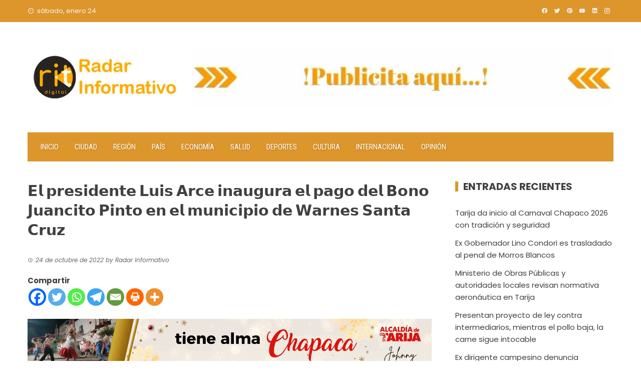

--- FILE ---
content_type: text/html; charset=UTF-8
request_url: https://radarinformativo.com.bo/%F0%9D%97%98%F0%9D%97%B9-%F0%9D%97%BD%F0%9D%97%BF%F0%9D%97%B2%F0%9D%98%80%F0%9D%97%B6%F0%9D%97%B1%F0%9D%97%B2%F0%9D%97%BB%F0%9D%98%81%F0%9D%97%B2-%F0%9D%97%9F%F0%9D%98%82%F0%9D%97%B6%F0%9D%98%80-6/
body_size: 56160
content:
<!DOCTYPE html>
<html lang="es">
    <head>
        <meta charset="UTF-8">
        <meta name="viewport" content="width=device-width, initial-scale=1">
        <link rel="profile" href="https://gmpg.org/xfn/11">

        <meta name='robots' content='index, follow, max-image-preview:large, max-snippet:-1, max-video-preview:-1' />
	<style>img:is([sizes="auto" i], [sizes^="auto," i]) { contain-intrinsic-size: 3000px 1500px }</style>
	
	<!-- This site is optimized with the Yoast SEO plugin v26.7 - https://yoast.com/wordpress/plugins/seo/ -->
	<title>𝗘𝗹 𝗽𝗿𝗲𝘀𝗶𝗱𝗲𝗻𝘁𝗲 𝗟𝘂𝗶𝘀 𝗔𝗿𝗰𝗲 𝗶𝗻𝗮𝘂𝗴𝘂𝗿𝗮 𝗲𝗹 𝗽𝗮𝗴𝗼 𝗱𝗲𝗹 𝗕𝗼𝗻𝗼 𝗝𝘂𝗮𝗻𝗰𝗶𝘁𝗼 𝗣𝗶𝗻𝘁𝗼 𝗲𝗻 𝗲𝗹 𝗺𝘂𝗻𝗶𝗰𝗶𝗽𝗶𝗼 𝗱𝗲 𝗪𝗮𝗿𝗻𝗲𝘀 𝗦𝗮𝗻𝘁𝗮 𝗖𝗿𝘂𝘇 | Radar Informativo</title>
	<link rel="canonical" href="https://radarinformativo.com.bo/𝗘𝗹-𝗽𝗿𝗲𝘀𝗶𝗱𝗲𝗻𝘁𝗲-𝗟𝘂𝗶𝘀-6/" />
	<meta property="og:locale" content="es_ES" />
	<meta property="og:type" content="article" />
	<meta property="og:title" content="𝗘𝗹 𝗽𝗿𝗲𝘀𝗶𝗱𝗲𝗻𝘁𝗲 𝗟𝘂𝗶𝘀 𝗔𝗿𝗰𝗲 𝗶𝗻𝗮𝘂𝗴𝘂𝗿𝗮 𝗲𝗹 𝗽𝗮𝗴𝗼 𝗱𝗲𝗹 𝗕𝗼𝗻𝗼 𝗝𝘂𝗮𝗻𝗰𝗶𝘁𝗼 𝗣𝗶𝗻𝘁𝗼 𝗲𝗻 𝗲𝗹 𝗺𝘂𝗻𝗶𝗰𝗶𝗽𝗶𝗼 𝗱𝗲 𝗪𝗮𝗿𝗻𝗲𝘀 𝗦𝗮𝗻𝘁𝗮 𝗖𝗿𝘂𝘇 | Radar Informativo" />
	<meta property="og:description" content="Compartir El presidente del Estado Plurinacional de Bolivia, Luis Arce Catacora, inauguró la mañana de hoy lunes el pago del Bono Juancito Pinto en el municipio de Warnes en Santa Cruz, el mismo que llegará a más de 2.3 millones de estudiantes de educación primaria, secundaria y educación especial. La primera autoridad de Estado señaló [&hellip;]" />
	<meta property="og:url" content="https://radarinformativo.com.bo/𝗘𝗹-𝗽𝗿𝗲𝘀𝗶𝗱𝗲𝗻𝘁𝗲-𝗟𝘂𝗶𝘀-6/" />
	<meta property="og:site_name" content="Radar Informativo" />
	<meta property="article:publisher" content="https://www.facebook.com/Radarinformativo-115944276485200/" />
	<meta property="article:published_time" content="2022-10-24T18:19:55+00:00" />
	<meta property="article:modified_time" content="2022-10-25T02:17:08+00:00" />
	<meta property="og:image" content="https://radarinformativo.com.bo/wp-content/uploads/2022/10/Screenshot_20221024-141454_GBWhatsApp-2.jpg" />
	<meta property="og:image:width" content="1071" />
	<meta property="og:image:height" content="712" />
	<meta property="og:image:type" content="image/jpeg" />
	<meta name="author" content="Radar Informativo" />
	<meta name="twitter:card" content="summary_large_image" />
	<meta name="twitter:label1" content="Escrito por" />
	<meta name="twitter:data1" content="Radar Informativo" />
	<meta name="twitter:label2" content="Tiempo de lectura" />
	<meta name="twitter:data2" content="2 minutos" />
	<script type="application/ld+json" class="yoast-schema-graph">{"@context":"https://schema.org","@graph":[{"@type":"Article","@id":"https://radarinformativo.com.bo/%f0%9d%97%98%f0%9d%97%b9-%f0%9d%97%bd%f0%9d%97%bf%f0%9d%97%b2%f0%9d%98%80%f0%9d%97%b6%f0%9d%97%b1%f0%9d%97%b2%f0%9d%97%bb%f0%9d%98%81%f0%9d%97%b2-%f0%9d%97%9f%f0%9d%98%82%f0%9d%97%b6%f0%9d%98%80-6/#article","isPartOf":{"@id":"https://radarinformativo.com.bo/%f0%9d%97%98%f0%9d%97%b9-%f0%9d%97%bd%f0%9d%97%bf%f0%9d%97%b2%f0%9d%98%80%f0%9d%97%b6%f0%9d%97%b1%f0%9d%97%b2%f0%9d%97%bb%f0%9d%98%81%f0%9d%97%b2-%f0%9d%97%9f%f0%9d%98%82%f0%9d%97%b6%f0%9d%98%80-6/"},"author":{"name":"Radar Informativo","@id":"https://radarinformativo.com.bo/#/schema/person/4bc1e2996098c52bb5e6c4e34fd1704c"},"headline":"𝗘𝗹 𝗽𝗿𝗲𝘀𝗶𝗱𝗲𝗻𝘁𝗲 𝗟𝘂𝗶𝘀 𝗔𝗿𝗰𝗲 𝗶𝗻𝗮𝘂𝗴𝘂𝗿𝗮 𝗲𝗹 𝗽𝗮𝗴𝗼 𝗱𝗲𝗹 𝗕𝗼𝗻𝗼 𝗝𝘂𝗮𝗻𝗰𝗶𝘁𝗼 𝗣𝗶𝗻𝘁𝗼 𝗲𝗻 𝗲𝗹 𝗺𝘂𝗻𝗶𝗰𝗶𝗽𝗶𝗼 𝗱𝗲 𝗪𝗮𝗿𝗻𝗲𝘀 𝗦𝗮𝗻𝘁𝗮 𝗖𝗿𝘂𝘇","datePublished":"2022-10-24T18:19:55+00:00","dateModified":"2022-10-25T02:17:08+00:00","mainEntityOfPage":{"@id":"https://radarinformativo.com.bo/%f0%9d%97%98%f0%9d%97%b9-%f0%9d%97%bd%f0%9d%97%bf%f0%9d%97%b2%f0%9d%98%80%f0%9d%97%b6%f0%9d%97%b1%f0%9d%97%b2%f0%9d%97%bb%f0%9d%98%81%f0%9d%97%b2-%f0%9d%97%9f%f0%9d%98%82%f0%9d%97%b6%f0%9d%98%80-6/"},"wordCount":379,"publisher":{"@id":"https://radarinformativo.com.bo/#organization"},"image":{"@id":"https://radarinformativo.com.bo/%f0%9d%97%98%f0%9d%97%b9-%f0%9d%97%bd%f0%9d%97%bf%f0%9d%97%b2%f0%9d%98%80%f0%9d%97%b6%f0%9d%97%b1%f0%9d%97%b2%f0%9d%97%bb%f0%9d%98%81%f0%9d%97%b2-%f0%9d%97%9f%f0%9d%98%82%f0%9d%97%b6%f0%9d%98%80-6/#primaryimage"},"thumbnailUrl":"https://radarinformativo.com.bo/wp-content/uploads/2022/10/Screenshot_20221024-141454_GBWhatsApp-2.jpg","articleSection":["Ciudad"],"inLanguage":"es"},{"@type":"WebPage","@id":"https://radarinformativo.com.bo/%f0%9d%97%98%f0%9d%97%b9-%f0%9d%97%bd%f0%9d%97%bf%f0%9d%97%b2%f0%9d%98%80%f0%9d%97%b6%f0%9d%97%b1%f0%9d%97%b2%f0%9d%97%bb%f0%9d%98%81%f0%9d%97%b2-%f0%9d%97%9f%f0%9d%98%82%f0%9d%97%b6%f0%9d%98%80-6/","url":"https://radarinformativo.com.bo/%f0%9d%97%98%f0%9d%97%b9-%f0%9d%97%bd%f0%9d%97%bf%f0%9d%97%b2%f0%9d%98%80%f0%9d%97%b6%f0%9d%97%b1%f0%9d%97%b2%f0%9d%97%bb%f0%9d%98%81%f0%9d%97%b2-%f0%9d%97%9f%f0%9d%98%82%f0%9d%97%b6%f0%9d%98%80-6/","name":"𝗘𝗹 𝗽𝗿𝗲𝘀𝗶𝗱𝗲𝗻𝘁𝗲 𝗟𝘂𝗶𝘀 𝗔𝗿𝗰𝗲 𝗶𝗻𝗮𝘂𝗴𝘂𝗿𝗮 𝗲𝗹 𝗽𝗮𝗴𝗼 𝗱𝗲𝗹 𝗕𝗼𝗻𝗼 𝗝𝘂𝗮𝗻𝗰𝗶𝘁𝗼 𝗣𝗶𝗻𝘁𝗼 𝗲𝗻 𝗲𝗹 𝗺𝘂𝗻𝗶𝗰𝗶𝗽𝗶𝗼 𝗱𝗲 𝗪𝗮𝗿𝗻𝗲𝘀 𝗦𝗮𝗻𝘁𝗮 𝗖𝗿𝘂𝘇 | Radar Informativo","isPartOf":{"@id":"https://radarinformativo.com.bo/#website"},"primaryImageOfPage":{"@id":"https://radarinformativo.com.bo/%f0%9d%97%98%f0%9d%97%b9-%f0%9d%97%bd%f0%9d%97%bf%f0%9d%97%b2%f0%9d%98%80%f0%9d%97%b6%f0%9d%97%b1%f0%9d%97%b2%f0%9d%97%bb%f0%9d%98%81%f0%9d%97%b2-%f0%9d%97%9f%f0%9d%98%82%f0%9d%97%b6%f0%9d%98%80-6/#primaryimage"},"image":{"@id":"https://radarinformativo.com.bo/%f0%9d%97%98%f0%9d%97%b9-%f0%9d%97%bd%f0%9d%97%bf%f0%9d%97%b2%f0%9d%98%80%f0%9d%97%b6%f0%9d%97%b1%f0%9d%97%b2%f0%9d%97%bb%f0%9d%98%81%f0%9d%97%b2-%f0%9d%97%9f%f0%9d%98%82%f0%9d%97%b6%f0%9d%98%80-6/#primaryimage"},"thumbnailUrl":"https://radarinformativo.com.bo/wp-content/uploads/2022/10/Screenshot_20221024-141454_GBWhatsApp-2.jpg","datePublished":"2022-10-24T18:19:55+00:00","dateModified":"2022-10-25T02:17:08+00:00","breadcrumb":{"@id":"https://radarinformativo.com.bo/%f0%9d%97%98%f0%9d%97%b9-%f0%9d%97%bd%f0%9d%97%bf%f0%9d%97%b2%f0%9d%98%80%f0%9d%97%b6%f0%9d%97%b1%f0%9d%97%b2%f0%9d%97%bb%f0%9d%98%81%f0%9d%97%b2-%f0%9d%97%9f%f0%9d%98%82%f0%9d%97%b6%f0%9d%98%80-6/#breadcrumb"},"inLanguage":"es","potentialAction":[{"@type":"ReadAction","target":["https://radarinformativo.com.bo/%f0%9d%97%98%f0%9d%97%b9-%f0%9d%97%bd%f0%9d%97%bf%f0%9d%97%b2%f0%9d%98%80%f0%9d%97%b6%f0%9d%97%b1%f0%9d%97%b2%f0%9d%97%bb%f0%9d%98%81%f0%9d%97%b2-%f0%9d%97%9f%f0%9d%98%82%f0%9d%97%b6%f0%9d%98%80-6/"]}]},{"@type":"ImageObject","inLanguage":"es","@id":"https://radarinformativo.com.bo/%f0%9d%97%98%f0%9d%97%b9-%f0%9d%97%bd%f0%9d%97%bf%f0%9d%97%b2%f0%9d%98%80%f0%9d%97%b6%f0%9d%97%b1%f0%9d%97%b2%f0%9d%97%bb%f0%9d%98%81%f0%9d%97%b2-%f0%9d%97%9f%f0%9d%98%82%f0%9d%97%b6%f0%9d%98%80-6/#primaryimage","url":"https://radarinformativo.com.bo/wp-content/uploads/2022/10/Screenshot_20221024-141454_GBWhatsApp-2.jpg","contentUrl":"https://radarinformativo.com.bo/wp-content/uploads/2022/10/Screenshot_20221024-141454_GBWhatsApp-2.jpg","width":1071,"height":712},{"@type":"BreadcrumbList","@id":"https://radarinformativo.com.bo/%f0%9d%97%98%f0%9d%97%b9-%f0%9d%97%bd%f0%9d%97%bf%f0%9d%97%b2%f0%9d%98%80%f0%9d%97%b6%f0%9d%97%b1%f0%9d%97%b2%f0%9d%97%bb%f0%9d%98%81%f0%9d%97%b2-%f0%9d%97%9f%f0%9d%98%82%f0%9d%97%b6%f0%9d%98%80-6/#breadcrumb","itemListElement":[{"@type":"ListItem","position":1,"name":"Portada","item":"https://radarinformativo.com.bo/"},{"@type":"ListItem","position":2,"name":"𝗘𝗹 𝗽𝗿𝗲𝘀𝗶𝗱𝗲𝗻𝘁𝗲 𝗟𝘂𝗶𝘀 𝗔𝗿𝗰𝗲 𝗶𝗻𝗮𝘂𝗴𝘂𝗿𝗮 𝗲𝗹 𝗽𝗮𝗴𝗼 𝗱𝗲𝗹 𝗕𝗼𝗻𝗼 𝗝𝘂𝗮𝗻𝗰𝗶𝘁𝗼 𝗣𝗶𝗻𝘁𝗼 𝗲𝗻 𝗲𝗹 𝗺𝘂𝗻𝗶𝗰𝗶𝗽𝗶𝗼 𝗱𝗲 𝗪𝗮𝗿𝗻𝗲𝘀 𝗦𝗮𝗻𝘁𝗮 𝗖𝗿𝘂𝘇"}]},{"@type":"WebSite","@id":"https://radarinformativo.com.bo/#website","url":"https://radarinformativo.com.bo/","name":"Radar Informativo","description":"Periodismo desde la verdad","publisher":{"@id":"https://radarinformativo.com.bo/#organization"},"potentialAction":[{"@type":"SearchAction","target":{"@type":"EntryPoint","urlTemplate":"https://radarinformativo.com.bo/?s={search_term_string}"},"query-input":{"@type":"PropertyValueSpecification","valueRequired":true,"valueName":"search_term_string"}}],"inLanguage":"es"},{"@type":"Organization","@id":"https://radarinformativo.com.bo/#organization","name":"Radar Informativo","url":"https://radarinformativo.com.bo/","logo":{"@type":"ImageObject","inLanguage":"es","@id":"https://radarinformativo.com.bo/#/schema/logo/image/","url":"https://radarinformativo.com.bo/wp-content/uploads/2021/08/cropped-favicon.png","contentUrl":"https://radarinformativo.com.bo/wp-content/uploads/2021/08/cropped-favicon.png","width":512,"height":512,"caption":"Radar Informativo"},"image":{"@id":"https://radarinformativo.com.bo/#/schema/logo/image/"},"sameAs":["https://www.facebook.com/Radarinformativo-115944276485200/","https://youtube.com/channel/UCGGZnQG_fpmjO4F9_gkBCfA"]},{"@type":"Person","@id":"https://radarinformativo.com.bo/#/schema/person/4bc1e2996098c52bb5e6c4e34fd1704c","name":"Radar Informativo","sameAs":["https://radarinformativo.com.bo"]}]}</script>
	<!-- / Yoast SEO plugin. -->


<link rel='dns-prefetch' href='//www.googletagmanager.com' />
<link rel='dns-prefetch' href='//stats.wp.com' />
<link rel='dns-prefetch' href='//fonts.googleapis.com' />
<link rel="alternate" type="application/rss+xml" title="Radar Informativo &raquo; Feed" href="https://radarinformativo.com.bo/feed/" />
<link rel="alternate" type="application/rss+xml" title="Radar Informativo &raquo; Feed de los comentarios" href="https://radarinformativo.com.bo/comments/feed/" />
<script type="text/javascript">
/* <![CDATA[ */
window._wpemojiSettings = {"baseUrl":"https:\/\/s.w.org\/images\/core\/emoji\/16.0.1\/72x72\/","ext":".png","svgUrl":"https:\/\/s.w.org\/images\/core\/emoji\/16.0.1\/svg\/","svgExt":".svg","source":{"concatemoji":"https:\/\/radarinformativo.com.bo\/wp-includes\/js\/wp-emoji-release.min.js?ver=6.8.3"}};
/*! This file is auto-generated */
!function(s,n){var o,i,e;function c(e){try{var t={supportTests:e,timestamp:(new Date).valueOf()};sessionStorage.setItem(o,JSON.stringify(t))}catch(e){}}function p(e,t,n){e.clearRect(0,0,e.canvas.width,e.canvas.height),e.fillText(t,0,0);var t=new Uint32Array(e.getImageData(0,0,e.canvas.width,e.canvas.height).data),a=(e.clearRect(0,0,e.canvas.width,e.canvas.height),e.fillText(n,0,0),new Uint32Array(e.getImageData(0,0,e.canvas.width,e.canvas.height).data));return t.every(function(e,t){return e===a[t]})}function u(e,t){e.clearRect(0,0,e.canvas.width,e.canvas.height),e.fillText(t,0,0);for(var n=e.getImageData(16,16,1,1),a=0;a<n.data.length;a++)if(0!==n.data[a])return!1;return!0}function f(e,t,n,a){switch(t){case"flag":return n(e,"\ud83c\udff3\ufe0f\u200d\u26a7\ufe0f","\ud83c\udff3\ufe0f\u200b\u26a7\ufe0f")?!1:!n(e,"\ud83c\udde8\ud83c\uddf6","\ud83c\udde8\u200b\ud83c\uddf6")&&!n(e,"\ud83c\udff4\udb40\udc67\udb40\udc62\udb40\udc65\udb40\udc6e\udb40\udc67\udb40\udc7f","\ud83c\udff4\u200b\udb40\udc67\u200b\udb40\udc62\u200b\udb40\udc65\u200b\udb40\udc6e\u200b\udb40\udc67\u200b\udb40\udc7f");case"emoji":return!a(e,"\ud83e\udedf")}return!1}function g(e,t,n,a){var r="undefined"!=typeof WorkerGlobalScope&&self instanceof WorkerGlobalScope?new OffscreenCanvas(300,150):s.createElement("canvas"),o=r.getContext("2d",{willReadFrequently:!0}),i=(o.textBaseline="top",o.font="600 32px Arial",{});return e.forEach(function(e){i[e]=t(o,e,n,a)}),i}function t(e){var t=s.createElement("script");t.src=e,t.defer=!0,s.head.appendChild(t)}"undefined"!=typeof Promise&&(o="wpEmojiSettingsSupports",i=["flag","emoji"],n.supports={everything:!0,everythingExceptFlag:!0},e=new Promise(function(e){s.addEventListener("DOMContentLoaded",e,{once:!0})}),new Promise(function(t){var n=function(){try{var e=JSON.parse(sessionStorage.getItem(o));if("object"==typeof e&&"number"==typeof e.timestamp&&(new Date).valueOf()<e.timestamp+604800&&"object"==typeof e.supportTests)return e.supportTests}catch(e){}return null}();if(!n){if("undefined"!=typeof Worker&&"undefined"!=typeof OffscreenCanvas&&"undefined"!=typeof URL&&URL.createObjectURL&&"undefined"!=typeof Blob)try{var e="postMessage("+g.toString()+"("+[JSON.stringify(i),f.toString(),p.toString(),u.toString()].join(",")+"));",a=new Blob([e],{type:"text/javascript"}),r=new Worker(URL.createObjectURL(a),{name:"wpTestEmojiSupports"});return void(r.onmessage=function(e){c(n=e.data),r.terminate(),t(n)})}catch(e){}c(n=g(i,f,p,u))}t(n)}).then(function(e){for(var t in e)n.supports[t]=e[t],n.supports.everything=n.supports.everything&&n.supports[t],"flag"!==t&&(n.supports.everythingExceptFlag=n.supports.everythingExceptFlag&&n.supports[t]);n.supports.everythingExceptFlag=n.supports.everythingExceptFlag&&!n.supports.flag,n.DOMReady=!1,n.readyCallback=function(){n.DOMReady=!0}}).then(function(){return e}).then(function(){var e;n.supports.everything||(n.readyCallback(),(e=n.source||{}).concatemoji?t(e.concatemoji):e.wpemoji&&e.twemoji&&(t(e.twemoji),t(e.wpemoji)))}))}((window,document),window._wpemojiSettings);
/* ]]> */
</script>
<!-- radarinformativo.com.bo is managing ads with Advanced Ads 2.0.16 – https://wpadvancedads.com/ --><script id="radar-ready">
			window.advanced_ads_ready=function(e,a){a=a||"complete";var d=function(e){return"interactive"===a?"loading"!==e:"complete"===e};d(document.readyState)?e():document.addEventListener("readystatechange",(function(a){d(a.target.readyState)&&e()}),{once:"interactive"===a})},window.advanced_ads_ready_queue=window.advanced_ads_ready_queue||[];		</script>
		<style id='wp-emoji-styles-inline-css' type='text/css'>

	img.wp-smiley, img.emoji {
		display: inline !important;
		border: none !important;
		box-shadow: none !important;
		height: 1em !important;
		width: 1em !important;
		margin: 0 0.07em !important;
		vertical-align: -0.1em !important;
		background: none !important;
		padding: 0 !important;
	}
</style>
<link rel='stylesheet' id='wp-block-library-css' href='https://radarinformativo.com.bo/wp-includes/css/dist/block-library/style.min.css?ver=6.8.3' type='text/css' media='all' />
<style id='wp-block-library-theme-inline-css' type='text/css'>
.wp-block-audio :where(figcaption){color:#555;font-size:13px;text-align:center}.is-dark-theme .wp-block-audio :where(figcaption){color:#ffffffa6}.wp-block-audio{margin:0 0 1em}.wp-block-code{border:1px solid #ccc;border-radius:4px;font-family:Menlo,Consolas,monaco,monospace;padding:.8em 1em}.wp-block-embed :where(figcaption){color:#555;font-size:13px;text-align:center}.is-dark-theme .wp-block-embed :where(figcaption){color:#ffffffa6}.wp-block-embed{margin:0 0 1em}.blocks-gallery-caption{color:#555;font-size:13px;text-align:center}.is-dark-theme .blocks-gallery-caption{color:#ffffffa6}:root :where(.wp-block-image figcaption){color:#555;font-size:13px;text-align:center}.is-dark-theme :root :where(.wp-block-image figcaption){color:#ffffffa6}.wp-block-image{margin:0 0 1em}.wp-block-pullquote{border-bottom:4px solid;border-top:4px solid;color:currentColor;margin-bottom:1.75em}.wp-block-pullquote cite,.wp-block-pullquote footer,.wp-block-pullquote__citation{color:currentColor;font-size:.8125em;font-style:normal;text-transform:uppercase}.wp-block-quote{border-left:.25em solid;margin:0 0 1.75em;padding-left:1em}.wp-block-quote cite,.wp-block-quote footer{color:currentColor;font-size:.8125em;font-style:normal;position:relative}.wp-block-quote:where(.has-text-align-right){border-left:none;border-right:.25em solid;padding-left:0;padding-right:1em}.wp-block-quote:where(.has-text-align-center){border:none;padding-left:0}.wp-block-quote.is-large,.wp-block-quote.is-style-large,.wp-block-quote:where(.is-style-plain){border:none}.wp-block-search .wp-block-search__label{font-weight:700}.wp-block-search__button{border:1px solid #ccc;padding:.375em .625em}:where(.wp-block-group.has-background){padding:1.25em 2.375em}.wp-block-separator.has-css-opacity{opacity:.4}.wp-block-separator{border:none;border-bottom:2px solid;margin-left:auto;margin-right:auto}.wp-block-separator.has-alpha-channel-opacity{opacity:1}.wp-block-separator:not(.is-style-wide):not(.is-style-dots){width:100px}.wp-block-separator.has-background:not(.is-style-dots){border-bottom:none;height:1px}.wp-block-separator.has-background:not(.is-style-wide):not(.is-style-dots){height:2px}.wp-block-table{margin:0 0 1em}.wp-block-table td,.wp-block-table th{word-break:normal}.wp-block-table :where(figcaption){color:#555;font-size:13px;text-align:center}.is-dark-theme .wp-block-table :where(figcaption){color:#ffffffa6}.wp-block-video :where(figcaption){color:#555;font-size:13px;text-align:center}.is-dark-theme .wp-block-video :where(figcaption){color:#ffffffa6}.wp-block-video{margin:0 0 1em}:root :where(.wp-block-template-part.has-background){margin-bottom:0;margin-top:0;padding:1.25em 2.375em}
</style>
<style id='classic-theme-styles-inline-css' type='text/css'>
/*! This file is auto-generated */
.wp-block-button__link{color:#fff;background-color:#32373c;border-radius:9999px;box-shadow:none;text-decoration:none;padding:calc(.667em + 2px) calc(1.333em + 2px);font-size:1.125em}.wp-block-file__button{background:#32373c;color:#fff;text-decoration:none}
</style>
<style id='spacedmonkey-classic-menu-block-style-inline-css' type='text/css'>
.wp-classic-menu-block>.menu{list-style:none;margin:0;padding:0;text-align:left;width:100%}.wp-classic-menu-block>.menu ul{left:-999em;list-style:none;margin:0;padding:0;position:absolute}.wp-classic-menu-block>.menu li{display:inline-block;padding-right:var(--wp--style--block-gap,2em);position:relative;text-align:left}.wp-classic-menu-block>.menu li:hover>ul{left:auto}.wp-classic-menu-block>.menu li li{display:block}.wp-classic-menu-block>.menu li li:hover>ul{left:100%;top:0}

</style>
<link rel='stylesheet' id='mediaelement-css' href='https://radarinformativo.com.bo/wp-includes/js/mediaelement/mediaelementplayer-legacy.min.css?ver=4.2.17' type='text/css' media='all' />
<link rel='stylesheet' id='wp-mediaelement-css' href='https://radarinformativo.com.bo/wp-includes/js/mediaelement/wp-mediaelement.min.css?ver=6.8.3' type='text/css' media='all' />
<style id='jetpack-sharing-buttons-style-inline-css' type='text/css'>
.jetpack-sharing-buttons__services-list{display:flex;flex-direction:row;flex-wrap:wrap;gap:0;list-style-type:none;margin:5px;padding:0}.jetpack-sharing-buttons__services-list.has-small-icon-size{font-size:12px}.jetpack-sharing-buttons__services-list.has-normal-icon-size{font-size:16px}.jetpack-sharing-buttons__services-list.has-large-icon-size{font-size:24px}.jetpack-sharing-buttons__services-list.has-huge-icon-size{font-size:36px}@media print{.jetpack-sharing-buttons__services-list{display:none!important}}.editor-styles-wrapper .wp-block-jetpack-sharing-buttons{gap:0;padding-inline-start:0}ul.jetpack-sharing-buttons__services-list.has-background{padding:1.25em 2.375em}
</style>
<style id='global-styles-inline-css' type='text/css'>
:root{--wp--preset--aspect-ratio--square: 1;--wp--preset--aspect-ratio--4-3: 4/3;--wp--preset--aspect-ratio--3-4: 3/4;--wp--preset--aspect-ratio--3-2: 3/2;--wp--preset--aspect-ratio--2-3: 2/3;--wp--preset--aspect-ratio--16-9: 16/9;--wp--preset--aspect-ratio--9-16: 9/16;--wp--preset--color--black: #000000;--wp--preset--color--cyan-bluish-gray: #abb8c3;--wp--preset--color--white: #ffffff;--wp--preset--color--pale-pink: #f78da7;--wp--preset--color--vivid-red: #cf2e2e;--wp--preset--color--luminous-vivid-orange: #ff6900;--wp--preset--color--luminous-vivid-amber: #fcb900;--wp--preset--color--light-green-cyan: #7bdcb5;--wp--preset--color--vivid-green-cyan: #00d084;--wp--preset--color--pale-cyan-blue: #8ed1fc;--wp--preset--color--vivid-cyan-blue: #0693e3;--wp--preset--color--vivid-purple: #9b51e0;--wp--preset--gradient--vivid-cyan-blue-to-vivid-purple: linear-gradient(135deg,rgba(6,147,227,1) 0%,rgb(155,81,224) 100%);--wp--preset--gradient--light-green-cyan-to-vivid-green-cyan: linear-gradient(135deg,rgb(122,220,180) 0%,rgb(0,208,130) 100%);--wp--preset--gradient--luminous-vivid-amber-to-luminous-vivid-orange: linear-gradient(135deg,rgba(252,185,0,1) 0%,rgba(255,105,0,1) 100%);--wp--preset--gradient--luminous-vivid-orange-to-vivid-red: linear-gradient(135deg,rgba(255,105,0,1) 0%,rgb(207,46,46) 100%);--wp--preset--gradient--very-light-gray-to-cyan-bluish-gray: linear-gradient(135deg,rgb(238,238,238) 0%,rgb(169,184,195) 100%);--wp--preset--gradient--cool-to-warm-spectrum: linear-gradient(135deg,rgb(74,234,220) 0%,rgb(151,120,209) 20%,rgb(207,42,186) 40%,rgb(238,44,130) 60%,rgb(251,105,98) 80%,rgb(254,248,76) 100%);--wp--preset--gradient--blush-light-purple: linear-gradient(135deg,rgb(255,206,236) 0%,rgb(152,150,240) 100%);--wp--preset--gradient--blush-bordeaux: linear-gradient(135deg,rgb(254,205,165) 0%,rgb(254,45,45) 50%,rgb(107,0,62) 100%);--wp--preset--gradient--luminous-dusk: linear-gradient(135deg,rgb(255,203,112) 0%,rgb(199,81,192) 50%,rgb(65,88,208) 100%);--wp--preset--gradient--pale-ocean: linear-gradient(135deg,rgb(255,245,203) 0%,rgb(182,227,212) 50%,rgb(51,167,181) 100%);--wp--preset--gradient--electric-grass: linear-gradient(135deg,rgb(202,248,128) 0%,rgb(113,206,126) 100%);--wp--preset--gradient--midnight: linear-gradient(135deg,rgb(2,3,129) 0%,rgb(40,116,252) 100%);--wp--preset--font-size--small: 13px;--wp--preset--font-size--medium: 20px;--wp--preset--font-size--large: 36px;--wp--preset--font-size--x-large: 42px;--wp--preset--spacing--20: 0.44rem;--wp--preset--spacing--30: 0.67rem;--wp--preset--spacing--40: 1rem;--wp--preset--spacing--50: 1.5rem;--wp--preset--spacing--60: 2.25rem;--wp--preset--spacing--70: 3.38rem;--wp--preset--spacing--80: 5.06rem;--wp--preset--shadow--natural: 6px 6px 9px rgba(0, 0, 0, 0.2);--wp--preset--shadow--deep: 12px 12px 50px rgba(0, 0, 0, 0.4);--wp--preset--shadow--sharp: 6px 6px 0px rgba(0, 0, 0, 0.2);--wp--preset--shadow--outlined: 6px 6px 0px -3px rgba(255, 255, 255, 1), 6px 6px rgba(0, 0, 0, 1);--wp--preset--shadow--crisp: 6px 6px 0px rgba(0, 0, 0, 1);}:where(.is-layout-flex){gap: 0.5em;}:where(.is-layout-grid){gap: 0.5em;}body .is-layout-flex{display: flex;}.is-layout-flex{flex-wrap: wrap;align-items: center;}.is-layout-flex > :is(*, div){margin: 0;}body .is-layout-grid{display: grid;}.is-layout-grid > :is(*, div){margin: 0;}:where(.wp-block-columns.is-layout-flex){gap: 2em;}:where(.wp-block-columns.is-layout-grid){gap: 2em;}:where(.wp-block-post-template.is-layout-flex){gap: 1.25em;}:where(.wp-block-post-template.is-layout-grid){gap: 1.25em;}.has-black-color{color: var(--wp--preset--color--black) !important;}.has-cyan-bluish-gray-color{color: var(--wp--preset--color--cyan-bluish-gray) !important;}.has-white-color{color: var(--wp--preset--color--white) !important;}.has-pale-pink-color{color: var(--wp--preset--color--pale-pink) !important;}.has-vivid-red-color{color: var(--wp--preset--color--vivid-red) !important;}.has-luminous-vivid-orange-color{color: var(--wp--preset--color--luminous-vivid-orange) !important;}.has-luminous-vivid-amber-color{color: var(--wp--preset--color--luminous-vivid-amber) !important;}.has-light-green-cyan-color{color: var(--wp--preset--color--light-green-cyan) !important;}.has-vivid-green-cyan-color{color: var(--wp--preset--color--vivid-green-cyan) !important;}.has-pale-cyan-blue-color{color: var(--wp--preset--color--pale-cyan-blue) !important;}.has-vivid-cyan-blue-color{color: var(--wp--preset--color--vivid-cyan-blue) !important;}.has-vivid-purple-color{color: var(--wp--preset--color--vivid-purple) !important;}.has-black-background-color{background-color: var(--wp--preset--color--black) !important;}.has-cyan-bluish-gray-background-color{background-color: var(--wp--preset--color--cyan-bluish-gray) !important;}.has-white-background-color{background-color: var(--wp--preset--color--white) !important;}.has-pale-pink-background-color{background-color: var(--wp--preset--color--pale-pink) !important;}.has-vivid-red-background-color{background-color: var(--wp--preset--color--vivid-red) !important;}.has-luminous-vivid-orange-background-color{background-color: var(--wp--preset--color--luminous-vivid-orange) !important;}.has-luminous-vivid-amber-background-color{background-color: var(--wp--preset--color--luminous-vivid-amber) !important;}.has-light-green-cyan-background-color{background-color: var(--wp--preset--color--light-green-cyan) !important;}.has-vivid-green-cyan-background-color{background-color: var(--wp--preset--color--vivid-green-cyan) !important;}.has-pale-cyan-blue-background-color{background-color: var(--wp--preset--color--pale-cyan-blue) !important;}.has-vivid-cyan-blue-background-color{background-color: var(--wp--preset--color--vivid-cyan-blue) !important;}.has-vivid-purple-background-color{background-color: var(--wp--preset--color--vivid-purple) !important;}.has-black-border-color{border-color: var(--wp--preset--color--black) !important;}.has-cyan-bluish-gray-border-color{border-color: var(--wp--preset--color--cyan-bluish-gray) !important;}.has-white-border-color{border-color: var(--wp--preset--color--white) !important;}.has-pale-pink-border-color{border-color: var(--wp--preset--color--pale-pink) !important;}.has-vivid-red-border-color{border-color: var(--wp--preset--color--vivid-red) !important;}.has-luminous-vivid-orange-border-color{border-color: var(--wp--preset--color--luminous-vivid-orange) !important;}.has-luminous-vivid-amber-border-color{border-color: var(--wp--preset--color--luminous-vivid-amber) !important;}.has-light-green-cyan-border-color{border-color: var(--wp--preset--color--light-green-cyan) !important;}.has-vivid-green-cyan-border-color{border-color: var(--wp--preset--color--vivid-green-cyan) !important;}.has-pale-cyan-blue-border-color{border-color: var(--wp--preset--color--pale-cyan-blue) !important;}.has-vivid-cyan-blue-border-color{border-color: var(--wp--preset--color--vivid-cyan-blue) !important;}.has-vivid-purple-border-color{border-color: var(--wp--preset--color--vivid-purple) !important;}.has-vivid-cyan-blue-to-vivid-purple-gradient-background{background: var(--wp--preset--gradient--vivid-cyan-blue-to-vivid-purple) !important;}.has-light-green-cyan-to-vivid-green-cyan-gradient-background{background: var(--wp--preset--gradient--light-green-cyan-to-vivid-green-cyan) !important;}.has-luminous-vivid-amber-to-luminous-vivid-orange-gradient-background{background: var(--wp--preset--gradient--luminous-vivid-amber-to-luminous-vivid-orange) !important;}.has-luminous-vivid-orange-to-vivid-red-gradient-background{background: var(--wp--preset--gradient--luminous-vivid-orange-to-vivid-red) !important;}.has-very-light-gray-to-cyan-bluish-gray-gradient-background{background: var(--wp--preset--gradient--very-light-gray-to-cyan-bluish-gray) !important;}.has-cool-to-warm-spectrum-gradient-background{background: var(--wp--preset--gradient--cool-to-warm-spectrum) !important;}.has-blush-light-purple-gradient-background{background: var(--wp--preset--gradient--blush-light-purple) !important;}.has-blush-bordeaux-gradient-background{background: var(--wp--preset--gradient--blush-bordeaux) !important;}.has-luminous-dusk-gradient-background{background: var(--wp--preset--gradient--luminous-dusk) !important;}.has-pale-ocean-gradient-background{background: var(--wp--preset--gradient--pale-ocean) !important;}.has-electric-grass-gradient-background{background: var(--wp--preset--gradient--electric-grass) !important;}.has-midnight-gradient-background{background: var(--wp--preset--gradient--midnight) !important;}.has-small-font-size{font-size: var(--wp--preset--font-size--small) !important;}.has-medium-font-size{font-size: var(--wp--preset--font-size--medium) !important;}.has-large-font-size{font-size: var(--wp--preset--font-size--large) !important;}.has-x-large-font-size{font-size: var(--wp--preset--font-size--x-large) !important;}
:where(.wp-block-post-template.is-layout-flex){gap: 1.25em;}:where(.wp-block-post-template.is-layout-grid){gap: 1.25em;}
:where(.wp-block-columns.is-layout-flex){gap: 2em;}:where(.wp-block-columns.is-layout-grid){gap: 2em;}
:root :where(.wp-block-pullquote){font-size: 1.5em;line-height: 1.6;}
</style>
<link rel='stylesheet' id='viral-style-css' href='https://radarinformativo.com.bo/wp-content/themes/viral/style.css?ver=1.8.15' type='text/css' media='all' />
<style id='viral-style-inline-css' type='text/css'>
:root{--viral-template-color:#dd962c;--viral-background-color:#FFFFFF;--viral-body-family:'Poppins',serif;--viral-header-family:'Poppins',serif}
</style>
<link rel='stylesheet' id='materialdesignicons-css' href='https://radarinformativo.com.bo/wp-content/themes/viral/css/materialdesignicons.css?ver=1.8.15' type='text/css' media='all' />
<link rel='stylesheet' id='owl-carousel-css' href='https://radarinformativo.com.bo/wp-content/themes/viral/css/owl.carousel.css?ver=1.8.15' type='text/css' media='all' />
<link rel='stylesheet' id='viral-fonts-css' href='https://fonts.googleapis.com/css?family=Poppins%3A100%2C100i%2C200%2C200i%2C300%2C300i%2C400%2C400i%2C500%2C500i%2C600%2C600i%2C700%2C700i%2C800%2C800i%2C900%2C900i%7CRoboto+Condensed%3A300%2C300i%2C400%2C400i%2C700%2C700i&#038;subset=latin%2Clatin-ext&#038;display=swap' type='text/css' media='all' />
<link rel='stylesheet' id='heateor_sss_frontend_css-css' href='https://radarinformativo.com.bo/wp-content/plugins/sassy-social-share/public/css/sassy-social-share-public.css?ver=3.3.79' type='text/css' media='all' />
<style id='heateor_sss_frontend_css-inline-css' type='text/css'>
.heateor_sss_button_instagram span.heateor_sss_svg,a.heateor_sss_instagram span.heateor_sss_svg{background:radial-gradient(circle at 30% 107%,#fdf497 0,#fdf497 5%,#fd5949 45%,#d6249f 60%,#285aeb 90%)}.heateor_sss_horizontal_sharing .heateor_sss_svg,.heateor_sss_standard_follow_icons_container .heateor_sss_svg{color:#fff;border-width:0px;border-style:solid;border-color:transparent}.heateor_sss_horizontal_sharing .heateorSssTCBackground{color:#666}.heateor_sss_horizontal_sharing span.heateor_sss_svg:hover,.heateor_sss_standard_follow_icons_container span.heateor_sss_svg:hover{border-color:transparent;}.heateor_sss_vertical_sharing span.heateor_sss_svg,.heateor_sss_floating_follow_icons_container span.heateor_sss_svg{color:#fff;border-width:0px;border-style:solid;border-color:transparent;}.heateor_sss_vertical_sharing .heateorSssTCBackground{color:#666;}.heateor_sss_vertical_sharing span.heateor_sss_svg:hover,.heateor_sss_floating_follow_icons_container span.heateor_sss_svg:hover{border-color:transparent;}@media screen and (max-width:783px) {.heateor_sss_vertical_sharing{display:none!important}}
</style>
<script type="text/javascript" src="https://radarinformativo.com.bo/wp-includes/js/jquery/jquery.min.js?ver=3.7.1" id="jquery-core-js"></script>
<script type="text/javascript" src="https://radarinformativo.com.bo/wp-includes/js/jquery/jquery-migrate.min.js?ver=3.4.1" id="jquery-migrate-js"></script>

<!-- Fragmento de código de la etiqueta de Google (gtag.js) añadida por Site Kit -->
<!-- Fragmento de código de Google Analytics añadido por Site Kit -->
<script type="text/javascript" src="https://www.googletagmanager.com/gtag/js?id=G-BZ1JTXC3TB" id="google_gtagjs-js" async></script>
<script type="text/javascript" id="google_gtagjs-js-after">
/* <![CDATA[ */
window.dataLayer = window.dataLayer || [];function gtag(){dataLayer.push(arguments);}
gtag("set","linker",{"domains":["radarinformativo.com.bo"]});
gtag("js", new Date());
gtag("set", "developer_id.dZTNiMT", true);
gtag("config", "G-BZ1JTXC3TB");
/* ]]> */
</script>
<link rel="https://api.w.org/" href="https://radarinformativo.com.bo/wp-json/" /><link rel="alternate" title="JSON" type="application/json" href="https://radarinformativo.com.bo/wp-json/wp/v2/posts/6803" /><link rel="EditURI" type="application/rsd+xml" title="RSD" href="https://radarinformativo.com.bo/xmlrpc.php?rsd" />
<meta name="generator" content="WordPress 6.8.3" />
<link rel='shortlink' href='https://radarinformativo.com.bo/?p=6803' />
<link rel="alternate" title="oEmbed (JSON)" type="application/json+oembed" href="https://radarinformativo.com.bo/wp-json/oembed/1.0/embed?url=https%3A%2F%2Fradarinformativo.com.bo%2F%25f0%259d%2597%2598%25f0%259d%2597%25b9-%25f0%259d%2597%25bd%25f0%259d%2597%25bf%25f0%259d%2597%25b2%25f0%259d%2598%2580%25f0%259d%2597%25b6%25f0%259d%2597%25b1%25f0%259d%2597%25b2%25f0%259d%2597%25bb%25f0%259d%2598%2581%25f0%259d%2597%25b2-%25f0%259d%2597%259f%25f0%259d%2598%2582%25f0%259d%2597%25b6%25f0%259d%2598%2580-6%2F" />
<link rel="alternate" title="oEmbed (XML)" type="text/xml+oembed" href="https://radarinformativo.com.bo/wp-json/oembed/1.0/embed?url=https%3A%2F%2Fradarinformativo.com.bo%2F%25f0%259d%2597%2598%25f0%259d%2597%25b9-%25f0%259d%2597%25bd%25f0%259d%2597%25bf%25f0%259d%2597%25b2%25f0%259d%2598%2580%25f0%259d%2597%25b6%25f0%259d%2597%25b1%25f0%259d%2597%25b2%25f0%259d%2597%25bb%25f0%259d%2598%2581%25f0%259d%2597%25b2-%25f0%259d%2597%259f%25f0%259d%2598%2582%25f0%259d%2597%25b6%25f0%259d%2598%2580-6%2F&#038;format=xml" />
<meta name="generator" content="Site Kit by Google 1.170.0" />	<style>img#wpstats{display:none}</style>
		<!-- Analytics by WP Statistics - https://wp-statistics.com -->
<meta name="generator" content="Elementor 3.34.1; features: additional_custom_breakpoints; settings: css_print_method-external, google_font-enabled, font_display-auto">
			<style>
				.e-con.e-parent:nth-of-type(n+4):not(.e-lazyloaded):not(.e-no-lazyload),
				.e-con.e-parent:nth-of-type(n+4):not(.e-lazyloaded):not(.e-no-lazyload) * {
					background-image: none !important;
				}
				@media screen and (max-height: 1024px) {
					.e-con.e-parent:nth-of-type(n+3):not(.e-lazyloaded):not(.e-no-lazyload),
					.e-con.e-parent:nth-of-type(n+3):not(.e-lazyloaded):not(.e-no-lazyload) * {
						background-image: none !important;
					}
				}
				@media screen and (max-height: 640px) {
					.e-con.e-parent:nth-of-type(n+2):not(.e-lazyloaded):not(.e-no-lazyload),
					.e-con.e-parent:nth-of-type(n+2):not(.e-lazyloaded):not(.e-no-lazyload) * {
						background-image: none !important;
					}
				}
			</style>
			<link rel="icon" href="https://radarinformativo.com.bo/wp-content/uploads/2021/08/cropped-favicon-32x32.png" sizes="32x32" />
<link rel="icon" href="https://radarinformativo.com.bo/wp-content/uploads/2021/08/cropped-favicon-192x192.png" sizes="192x192" />
<link rel="apple-touch-icon" href="https://radarinformativo.com.bo/wp-content/uploads/2021/08/cropped-favicon-180x180.png" />
<meta name="msapplication-TileImage" content="https://radarinformativo.com.bo/wp-content/uploads/2021/08/cropped-favicon-270x270.png" />
    </head>

    <body data-rsssl=1 class="wp-singular post-template-default single single-post postid-6803 single-format-standard wp-custom-logo wp-embed-responsive wp-theme-viral he-viral metaslider-plugin viral-right-sidebar elementor-default elementor-kit-624 aa-prefix-radar-">
                        <div id="vl-page">
            <a class="skip-link screen-reader-text" href="#sq-content">Skip to content</a>
            <header id="vl-masthead" class="vl-site-header vl-no-header-shadow">
                <div class="vl-top-header">
                    <div class="vl-container vl-clearfix">
                        <div class="vl-top-left-header">
                            <span><i class="mdi mdi-clock-time-nine-outline"></i>sábado, enero 24</span>                        </div>

                        <div class="vl-top-right-header">
                            <a class="vl-facebook" href="#" target="_blank"><i class="mdi mdi-facebook"></i></a><a class="vl-twitter" href="#" target="_blank"><i class="mdi mdi-twitter"></i></a><a class="vl-pinterest" href="#" target="_blank"><i class="mdi mdi-pinterest"></i></a><a class="vl-youtube" href="#" target="_blank"><i class="mdi mdi-youtube"></i></a><a class="vl-linkedin" href="#" target="_blank"><i class="mdi mdi-linkedin"></i></a><a class="vl-instagram" href="#" target="_blank"><i class="mdi mdi-instagram"></i></a>                        </div>
                    </div>
                </div>

                <div class="vl-header">
                    <div class="vl-container">
                                                <div id="vl-site-branding" class="">
                            <a href="https://radarinformativo.com.bo/" class="custom-logo-link" rel="home"><img width="385" height="114" src="https://radarinformativo.com.bo/wp-content/uploads/2025/05/cropped-radar-informativo.jpg" class="custom-logo" alt="" decoding="async" srcset="https://radarinformativo.com.bo/wp-content/uploads/2025/05/cropped-radar-informativo.jpg 385w, https://radarinformativo.com.bo/wp-content/uploads/2025/05/cropped-radar-informativo-300x89.jpg 300w" sizes="(max-width: 385px) 100vw, 385px" /></a>                        </div><!-- .site-branding -->

                                                    <div class="vl-header-ads">
                                <aside id="viral_advertisement-2" class="widget widget_viral_advertisement">        <div class="vl-advertisment">
            <h3 class="widget-title">Header Ads</h3><div class="vl-ads-image"><img alt="Advertisement" src="https://radarinformativo.com.bo/wp-content/uploads/2026/01/BANNER-PUBLICITA-AQUI-1.jpeg"/></div>        </div>
        </aside>                            </div>
                                            </div>
                </div>

                                    <nav id="vl-site-navigation" class="vl-main-navigation ">
                        <div class="vl-container">
                            <a href="#" class="vl-toggle-menu"><span></span></a>
                            <div class="vl-menu vl-clearfix"><ul id="menu-primary-menu" class="vl-clearfix"><li id="menu-item-621" class="menu-item menu-item-type-post_type menu-item-object-page menu-item-home menu-item-621"><a href="https://radarinformativo.com.bo/">Inicio</a></li>
<li id="menu-item-640" class="menu-item menu-item-type-taxonomy menu-item-object-category current-post-ancestor current-menu-parent current-post-parent menu-item-640"><a href="https://radarinformativo.com.bo/category/ciudad/">Ciudad</a></li>
<li id="menu-item-646" class="menu-item menu-item-type-taxonomy menu-item-object-category menu-item-646"><a href="https://radarinformativo.com.bo/category/region/">Región</a></li>
<li id="menu-item-645" class="menu-item menu-item-type-taxonomy menu-item-object-category menu-item-645"><a href="https://radarinformativo.com.bo/category/pais/">País</a></li>
<li id="menu-item-643" class="menu-item menu-item-type-taxonomy menu-item-object-category menu-item-643"><a href="https://radarinformativo.com.bo/category/economia/">Economía</a></li>
<li id="menu-item-651" class="menu-item menu-item-type-taxonomy menu-item-object-category menu-item-651"><a href="https://radarinformativo.com.bo/category/salud/">Salud</a></li>
<li id="menu-item-642" class="menu-item menu-item-type-taxonomy menu-item-object-category menu-item-642"><a href="https://radarinformativo.com.bo/category/deportes/">Deportes</a></li>
<li id="menu-item-641" class="menu-item menu-item-type-taxonomy menu-item-object-category menu-item-641"><a href="https://radarinformativo.com.bo/category/cultura/">Cultura</a></li>
<li id="menu-item-644" class="menu-item menu-item-type-taxonomy menu-item-object-category menu-item-644"><a href="https://radarinformativo.com.bo/category/internacional/">Internacional</a></li>
<li id="menu-item-12377" class="menu-item menu-item-type-taxonomy menu-item-object-category menu-item-12377"><a href="https://radarinformativo.com.bo/category/opinion/">Opinión</a></li>
</ul></div>                        </div>
                    </nav>
                                            </header>

            <div id="vl-content" class="vl-site-content">
<div class="vl-container vl-clearfix">
    <div id="primary" class="content-area">
                        <header class="vl-main-header">
                    <h1>𝗘𝗹 𝗽𝗿𝗲𝘀𝗶𝗱𝗲𝗻𝘁𝗲 𝗟𝘂𝗶𝘀 𝗔𝗿𝗰𝗲 𝗶𝗻𝗮𝘂𝗴𝘂𝗿𝗮 𝗲𝗹 𝗽𝗮𝗴𝗼 𝗱𝗲𝗹 𝗕𝗼𝗻𝗼 𝗝𝘂𝗮𝗻𝗰𝗶𝘁𝗼 𝗣𝗶𝗻𝘁𝗼 𝗲𝗻 𝗲𝗹 𝗺𝘂𝗻𝗶𝗰𝗶𝗽𝗶𝗼 𝗱𝗲 𝗪𝗮𝗿𝗻𝗲𝘀 𝗦𝗮𝗻𝘁𝗮 𝗖𝗿𝘂𝘇</h1>                </header><!-- .entry-header -->
                
<article id="post-6803" class="vl-article-content post-6803 post type-post status-publish format-standard has-post-thumbnail hentry category-ciudad">
    <header class="entry-header">
        <div class="posted-on"><i class="mdi mdi-clock-time-three-outline"></i><time class="entry-date published" datetime="2022-10-24T14:19:55-04:00">24 de octubre de 2022</time><time class="updated" datetime="2022-10-24T22:17:08-04:00">24 de octubre de 2022</time><span class="byline"> by <span class="author vcard">Radar Informativo</span></span></div>    </header>

    <div class="entry-content">
        <div class='heateorSssClear'></div><div  class='heateor_sss_sharing_container heateor_sss_horizontal_sharing' data-heateor-sss-href='https://radarinformativo.com.bo/%f0%9d%97%98%f0%9d%97%b9-%f0%9d%97%bd%f0%9d%97%bf%f0%9d%97%b2%f0%9d%98%80%f0%9d%97%b6%f0%9d%97%b1%f0%9d%97%b2%f0%9d%97%bb%f0%9d%98%81%f0%9d%97%b2-%f0%9d%97%9f%f0%9d%98%82%f0%9d%97%b6%f0%9d%98%80-6/'><div class='heateor_sss_sharing_title' style="font-weight:bold" >Compartir</div><div class="heateor_sss_sharing_ul"><a aria-label="Facebook" class="heateor_sss_facebook" href="https://www.facebook.com/sharer/sharer.php?u=https%3A%2F%2Fradarinformativo.com.bo%2F%25f0%259d%2597%2598%25f0%259d%2597%25b9-%25f0%259d%2597%25bd%25f0%259d%2597%25bf%25f0%259d%2597%25b2%25f0%259d%2598%2580%25f0%259d%2597%25b6%25f0%259d%2597%25b1%25f0%259d%2597%25b2%25f0%259d%2597%25bb%25f0%259d%2598%2581%25f0%259d%2597%25b2-%25f0%259d%2597%259f%25f0%259d%2598%2582%25f0%259d%2597%25b6%25f0%259d%2598%2580-6%2F" title="Facebook" rel="nofollow noopener" target="_blank" style="font-size:32px!important;box-shadow:none;display:inline-block;vertical-align:middle"><span class="heateor_sss_svg" style="background-color:#0765FE;width:35px;height:35px;border-radius:999px;display:inline-block;opacity:1;float:left;font-size:32px;box-shadow:none;display:inline-block;font-size:16px;padding:0 4px;vertical-align:middle;background-repeat:repeat;overflow:hidden;padding:0;cursor:pointer;box-sizing:content-box"><svg style="display:block;border-radius:999px;" focusable="false" aria-hidden="true" xmlns="http://www.w3.org/2000/svg" width="100%" height="100%" viewBox="0 0 32 32"><path fill="#fff" d="M28 16c0-6.627-5.373-12-12-12S4 9.373 4 16c0 5.628 3.875 10.35 9.101 11.647v-7.98h-2.474V16H13.1v-1.58c0-4.085 1.849-5.978 5.859-5.978.76 0 2.072.15 2.608.298v3.325c-.283-.03-.775-.045-1.386-.045-1.967 0-2.728.745-2.728 2.683V16h3.92l-.673 3.667h-3.247v8.245C23.395 27.195 28 22.135 28 16Z"></path></svg></span></a><a aria-label="Twitter" class="heateor_sss_button_twitter" href="https://twitter.com/intent/tweet?text=%F0%9D%97%98%F0%9D%97%B9%20%F0%9D%97%BD%F0%9D%97%BF%F0%9D%97%B2%F0%9D%98%80%F0%9D%97%B6%F0%9D%97%B1%F0%9D%97%B2%F0%9D%97%BB%F0%9D%98%81%F0%9D%97%B2%20%F0%9D%97%9F%F0%9D%98%82%F0%9D%97%B6%F0%9D%98%80%20%F0%9D%97%94%F0%9D%97%BF%F0%9D%97%B0%F0%9D%97%B2%20%F0%9D%97%B6%F0%9D%97%BB%F0%9D%97%AE%F0%9D%98%82%F0%9D%97%B4%F0%9D%98%82%F0%9D%97%BF%F0%9D%97%AE%20%F0%9D%97%B2%F0%9D%97%B9%20%F0%9D%97%BD%F0%9D%97%AE%F0%9D%97%B4%F0%9D%97%BC%20%F0%9D%97%B1%F0%9D%97%B2%F0%9D%97%B9%20%F0%9D%97%95%F0%9D%97%BC%F0%9D%97%BB%F0%9D%97%BC%20%F0%9D%97%9D%F0%9D%98%82%F0%9D%97%AE%F0%9D%97%BB%F0%9D%97%B0%F0%9D%97%B6%F0%9D%98%81%F0%9D%97%BC%20%F0%9D%97%A3%F0%9D%97%B6%F0%9D%97%BB%F0%9D%98%81%F0%9D%97%BC%20%F0%9D%97%B2%F0%9D%97%BB%20%F0%9D%97%B2%F0%9D%97%B9%20%F0%9D%97%BA%F0%9D%98%82%F0%9D%97%BB%F0%9D%97%B6%F0%9D%97%B0%F0%9D%97%B6%F0%9D%97%BD%F0%9D%97%B6%F0%9D%97%BC%20%F0%9D%97%B1%F0%9D%97%B2%20%F0%9D%97%AA%F0%9D%97%AE%F0%9D%97%BF%F0%9D%97%BB%F0%9D%97%B2%F0%9D%98%80%20%F0%9D%97%A6%F0%9D%97%AE%F0%9D%97%BB%F0%9D%98%81%F0%9D%97%AE%20%F0%9D%97%96%F0%9D%97%BF%F0%9D%98%82%F0%9D%98%87&url=https%3A%2F%2Fradarinformativo.com.bo%2F%25f0%259d%2597%2598%25f0%259d%2597%25b9-%25f0%259d%2597%25bd%25f0%259d%2597%25bf%25f0%259d%2597%25b2%25f0%259d%2598%2580%25f0%259d%2597%25b6%25f0%259d%2597%25b1%25f0%259d%2597%25b2%25f0%259d%2597%25bb%25f0%259d%2598%2581%25f0%259d%2597%25b2-%25f0%259d%2597%259f%25f0%259d%2598%2582%25f0%259d%2597%25b6%25f0%259d%2598%2580-6%2F" title="Twitter" rel="nofollow noopener" target="_blank" style="font-size:32px!important;box-shadow:none;display:inline-block;vertical-align:middle"><span class="heateor_sss_svg heateor_sss_s__default heateor_sss_s_twitter" style="background-color:#55acee;width:35px;height:35px;border-radius:999px;display:inline-block;opacity:1;float:left;font-size:32px;box-shadow:none;display:inline-block;font-size:16px;padding:0 4px;vertical-align:middle;background-repeat:repeat;overflow:hidden;padding:0;cursor:pointer;box-sizing:content-box"><svg style="display:block;border-radius:999px;" focusable="false" aria-hidden="true" xmlns="http://www.w3.org/2000/svg" width="100%" height="100%" viewBox="-4 -4 39 39"><path d="M28 8.557a9.913 9.913 0 0 1-2.828.775 4.93 4.93 0 0 0 2.166-2.725 9.738 9.738 0 0 1-3.13 1.194 4.92 4.92 0 0 0-3.593-1.55 4.924 4.924 0 0 0-4.794 6.049c-4.09-.21-7.72-2.17-10.15-5.15a4.942 4.942 0 0 0-.665 2.477c0 1.71.87 3.214 2.19 4.1a4.968 4.968 0 0 1-2.23-.616v.06c0 2.39 1.7 4.38 3.952 4.83-.414.115-.85.174-1.297.174-.318 0-.626-.03-.928-.086a4.935 4.935 0 0 0 4.6 3.42 9.893 9.893 0 0 1-6.114 2.107c-.398 0-.79-.023-1.175-.068a13.953 13.953 0 0 0 7.55 2.213c9.056 0 14.01-7.507 14.01-14.013 0-.213-.005-.426-.015-.637.96-.695 1.795-1.56 2.455-2.55z" fill="#fff"></path></svg></span></a><a aria-label="Whatsapp" class="heateor_sss_whatsapp" href="https://api.whatsapp.com/send?text=%F0%9D%97%98%F0%9D%97%B9%20%F0%9D%97%BD%F0%9D%97%BF%F0%9D%97%B2%F0%9D%98%80%F0%9D%97%B6%F0%9D%97%B1%F0%9D%97%B2%F0%9D%97%BB%F0%9D%98%81%F0%9D%97%B2%20%F0%9D%97%9F%F0%9D%98%82%F0%9D%97%B6%F0%9D%98%80%20%F0%9D%97%94%F0%9D%97%BF%F0%9D%97%B0%F0%9D%97%B2%20%F0%9D%97%B6%F0%9D%97%BB%F0%9D%97%AE%F0%9D%98%82%F0%9D%97%B4%F0%9D%98%82%F0%9D%97%BF%F0%9D%97%AE%20%F0%9D%97%B2%F0%9D%97%B9%20%F0%9D%97%BD%F0%9D%97%AE%F0%9D%97%B4%F0%9D%97%BC%20%F0%9D%97%B1%F0%9D%97%B2%F0%9D%97%B9%20%F0%9D%97%95%F0%9D%97%BC%F0%9D%97%BB%F0%9D%97%BC%20%F0%9D%97%9D%F0%9D%98%82%F0%9D%97%AE%F0%9D%97%BB%F0%9D%97%B0%F0%9D%97%B6%F0%9D%98%81%F0%9D%97%BC%20%F0%9D%97%A3%F0%9D%97%B6%F0%9D%97%BB%F0%9D%98%81%F0%9D%97%BC%20%F0%9D%97%B2%F0%9D%97%BB%20%F0%9D%97%B2%F0%9D%97%B9%20%F0%9D%97%BA%F0%9D%98%82%F0%9D%97%BB%F0%9D%97%B6%F0%9D%97%B0%F0%9D%97%B6%F0%9D%97%BD%F0%9D%97%B6%F0%9D%97%BC%20%F0%9D%97%B1%F0%9D%97%B2%20%F0%9D%97%AA%F0%9D%97%AE%F0%9D%97%BF%F0%9D%97%BB%F0%9D%97%B2%F0%9D%98%80%20%F0%9D%97%A6%F0%9D%97%AE%F0%9D%97%BB%F0%9D%98%81%F0%9D%97%AE%20%F0%9D%97%96%F0%9D%97%BF%F0%9D%98%82%F0%9D%98%87%20https%3A%2F%2Fradarinformativo.com.bo%2F%25f0%259d%2597%2598%25f0%259d%2597%25b9-%25f0%259d%2597%25bd%25f0%259d%2597%25bf%25f0%259d%2597%25b2%25f0%259d%2598%2580%25f0%259d%2597%25b6%25f0%259d%2597%25b1%25f0%259d%2597%25b2%25f0%259d%2597%25bb%25f0%259d%2598%2581%25f0%259d%2597%25b2-%25f0%259d%2597%259f%25f0%259d%2598%2582%25f0%259d%2597%25b6%25f0%259d%2598%2580-6%2F" title="Whatsapp" rel="nofollow noopener" target="_blank" style="font-size:32px!important;box-shadow:none;display:inline-block;vertical-align:middle"><span class="heateor_sss_svg" style="background-color:#55eb4c;width:35px;height:35px;border-radius:999px;display:inline-block;opacity:1;float:left;font-size:32px;box-shadow:none;display:inline-block;font-size:16px;padding:0 4px;vertical-align:middle;background-repeat:repeat;overflow:hidden;padding:0;cursor:pointer;box-sizing:content-box"><svg style="display:block;border-radius:999px;" focusable="false" aria-hidden="true" xmlns="http://www.w3.org/2000/svg" width="100%" height="100%" viewBox="-6 -5 40 40"><path class="heateor_sss_svg_stroke heateor_sss_no_fill" stroke="#fff" stroke-width="2" fill="none" d="M 11.579798566743314 24.396926207859085 A 10 10 0 1 0 6.808479557110079 20.73576436351046"></path><path d="M 7 19 l -1 6 l 6 -1" class="heateor_sss_no_fill heateor_sss_svg_stroke" stroke="#fff" stroke-width="2" fill="none"></path><path d="M 10 10 q -1 8 8 11 c 5 -1 0 -6 -1 -3 q -4 -3 -5 -5 c 4 -2 -1 -5 -1 -4" fill="#fff"></path></svg></span></a><a aria-label="Telegram" class="heateor_sss_button_telegram" href="https://telegram.me/share/url?url=https%3A%2F%2Fradarinformativo.com.bo%2F%25f0%259d%2597%2598%25f0%259d%2597%25b9-%25f0%259d%2597%25bd%25f0%259d%2597%25bf%25f0%259d%2597%25b2%25f0%259d%2598%2580%25f0%259d%2597%25b6%25f0%259d%2597%25b1%25f0%259d%2597%25b2%25f0%259d%2597%25bb%25f0%259d%2598%2581%25f0%259d%2597%25b2-%25f0%259d%2597%259f%25f0%259d%2598%2582%25f0%259d%2597%25b6%25f0%259d%2598%2580-6%2F&text=%F0%9D%97%98%F0%9D%97%B9%20%F0%9D%97%BD%F0%9D%97%BF%F0%9D%97%B2%F0%9D%98%80%F0%9D%97%B6%F0%9D%97%B1%F0%9D%97%B2%F0%9D%97%BB%F0%9D%98%81%F0%9D%97%B2%20%F0%9D%97%9F%F0%9D%98%82%F0%9D%97%B6%F0%9D%98%80%20%F0%9D%97%94%F0%9D%97%BF%F0%9D%97%B0%F0%9D%97%B2%20%F0%9D%97%B6%F0%9D%97%BB%F0%9D%97%AE%F0%9D%98%82%F0%9D%97%B4%F0%9D%98%82%F0%9D%97%BF%F0%9D%97%AE%20%F0%9D%97%B2%F0%9D%97%B9%20%F0%9D%97%BD%F0%9D%97%AE%F0%9D%97%B4%F0%9D%97%BC%20%F0%9D%97%B1%F0%9D%97%B2%F0%9D%97%B9%20%F0%9D%97%95%F0%9D%97%BC%F0%9D%97%BB%F0%9D%97%BC%20%F0%9D%97%9D%F0%9D%98%82%F0%9D%97%AE%F0%9D%97%BB%F0%9D%97%B0%F0%9D%97%B6%F0%9D%98%81%F0%9D%97%BC%20%F0%9D%97%A3%F0%9D%97%B6%F0%9D%97%BB%F0%9D%98%81%F0%9D%97%BC%20%F0%9D%97%B2%F0%9D%97%BB%20%F0%9D%97%B2%F0%9D%97%B9%20%F0%9D%97%BA%F0%9D%98%82%F0%9D%97%BB%F0%9D%97%B6%F0%9D%97%B0%F0%9D%97%B6%F0%9D%97%BD%F0%9D%97%B6%F0%9D%97%BC%20%F0%9D%97%B1%F0%9D%97%B2%20%F0%9D%97%AA%F0%9D%97%AE%F0%9D%97%BF%F0%9D%97%BB%F0%9D%97%B2%F0%9D%98%80%20%F0%9D%97%A6%F0%9D%97%AE%F0%9D%97%BB%F0%9D%98%81%F0%9D%97%AE%20%F0%9D%97%96%F0%9D%97%BF%F0%9D%98%82%F0%9D%98%87" title="Telegram" rel="nofollow noopener" target="_blank" style="font-size:32px!important;box-shadow:none;display:inline-block;vertical-align:middle"><span class="heateor_sss_svg heateor_sss_s__default heateor_sss_s_telegram" style="background-color:#3da5f1;width:35px;height:35px;border-radius:999px;display:inline-block;opacity:1;float:left;font-size:32px;box-shadow:none;display:inline-block;font-size:16px;padding:0 4px;vertical-align:middle;background-repeat:repeat;overflow:hidden;padding:0;cursor:pointer;box-sizing:content-box"><svg style="display:block;border-radius:999px;" focusable="false" aria-hidden="true" xmlns="http://www.w3.org/2000/svg" width="100%" height="100%" viewBox="0 0 32 32"><path fill="#fff" d="M25.515 6.896L6.027 14.41c-1.33.534-1.322 1.276-.243 1.606l5 1.56 1.72 5.66c.226.625.115.873.77.873.506 0 .73-.235 1.012-.51l2.43-2.363 5.056 3.734c.93.514 1.602.25 1.834-.863l3.32-15.638c.338-1.363-.52-1.98-1.41-1.577z"></path></svg></span></a><a aria-label="Email" class="heateor_sss_email" href="https://radarinformativo.com.bo/%f0%9d%97%98%f0%9d%97%b9-%f0%9d%97%bd%f0%9d%97%bf%f0%9d%97%b2%f0%9d%98%80%f0%9d%97%b6%f0%9d%97%b1%f0%9d%97%b2%f0%9d%97%bb%f0%9d%98%81%f0%9d%97%b2-%f0%9d%97%9f%f0%9d%98%82%f0%9d%97%b6%f0%9d%98%80-6/" onclick="event.preventDefault();window.open('mailto:?subject=' + decodeURIComponent('%F0%9D%97%98%F0%9D%97%B9%20%F0%9D%97%BD%F0%9D%97%BF%F0%9D%97%B2%F0%9D%98%80%F0%9D%97%B6%F0%9D%97%B1%F0%9D%97%B2%F0%9D%97%BB%F0%9D%98%81%F0%9D%97%B2%20%F0%9D%97%9F%F0%9D%98%82%F0%9D%97%B6%F0%9D%98%80%20%F0%9D%97%94%F0%9D%97%BF%F0%9D%97%B0%F0%9D%97%B2%20%F0%9D%97%B6%F0%9D%97%BB%F0%9D%97%AE%F0%9D%98%82%F0%9D%97%B4%F0%9D%98%82%F0%9D%97%BF%F0%9D%97%AE%20%F0%9D%97%B2%F0%9D%97%B9%20%F0%9D%97%BD%F0%9D%97%AE%F0%9D%97%B4%F0%9D%97%BC%20%F0%9D%97%B1%F0%9D%97%B2%F0%9D%97%B9%20%F0%9D%97%95%F0%9D%97%BC%F0%9D%97%BB%F0%9D%97%BC%20%F0%9D%97%9D%F0%9D%98%82%F0%9D%97%AE%F0%9D%97%BB%F0%9D%97%B0%F0%9D%97%B6%F0%9D%98%81%F0%9D%97%BC%20%F0%9D%97%A3%F0%9D%97%B6%F0%9D%97%BB%F0%9D%98%81%F0%9D%97%BC%20%F0%9D%97%B2%F0%9D%97%BB%20%F0%9D%97%B2%F0%9D%97%B9%20%F0%9D%97%BA%F0%9D%98%82%F0%9D%97%BB%F0%9D%97%B6%F0%9D%97%B0%F0%9D%97%B6%F0%9D%97%BD%F0%9D%97%B6%F0%9D%97%BC%20%F0%9D%97%B1%F0%9D%97%B2%20%F0%9D%97%AA%F0%9D%97%AE%F0%9D%97%BF%F0%9D%97%BB%F0%9D%97%B2%F0%9D%98%80%20%F0%9D%97%A6%F0%9D%97%AE%F0%9D%97%BB%F0%9D%98%81%F0%9D%97%AE%20%F0%9D%97%96%F0%9D%97%BF%F0%9D%98%82%F0%9D%98%87').replace('&', '%26') + '&body=https%3A%2F%2Fradarinformativo.com.bo%2F%25f0%259d%2597%2598%25f0%259d%2597%25b9-%25f0%259d%2597%25bd%25f0%259d%2597%25bf%25f0%259d%2597%25b2%25f0%259d%2598%2580%25f0%259d%2597%25b6%25f0%259d%2597%25b1%25f0%259d%2597%25b2%25f0%259d%2597%25bb%25f0%259d%2598%2581%25f0%259d%2597%25b2-%25f0%259d%2597%259f%25f0%259d%2598%2582%25f0%259d%2597%25b6%25f0%259d%2598%2580-6%2F', '_blank')" title="Email" rel="noopener" style="font-size:32px!important;box-shadow:none;display:inline-block;vertical-align:middle"><span class="heateor_sss_svg" style="background-color:#649a3f;width:35px;height:35px;border-radius:999px;display:inline-block;opacity:1;float:left;font-size:32px;box-shadow:none;display:inline-block;font-size:16px;padding:0 4px;vertical-align:middle;background-repeat:repeat;overflow:hidden;padding:0;cursor:pointer;box-sizing:content-box"><svg style="display:block;border-radius:999px;" focusable="false" aria-hidden="true" xmlns="http://www.w3.org/2000/svg" width="100%" height="100%" viewBox="-.75 -.5 36 36"><path d="M 5.5 11 h 23 v 1 l -11 6 l -11 -6 v -1 m 0 2 l 11 6 l 11 -6 v 11 h -22 v -11" stroke-width="1" fill="#fff"></path></svg></span></a><a aria-label="Print" class="heateor_sss_button_print" href="https://radarinformativo.com.bo/%f0%9d%97%98%f0%9d%97%b9-%f0%9d%97%bd%f0%9d%97%bf%f0%9d%97%b2%f0%9d%98%80%f0%9d%97%b6%f0%9d%97%b1%f0%9d%97%b2%f0%9d%97%bb%f0%9d%98%81%f0%9d%97%b2-%f0%9d%97%9f%f0%9d%98%82%f0%9d%97%b6%f0%9d%98%80-6/" onclick="event.preventDefault();window.print()" title="Print" rel="noopener" style="font-size:32px!important;box-shadow:none;display:inline-block;vertical-align:middle"><span class="heateor_sss_svg heateor_sss_s__default heateor_sss_s_print" style="background-color:#fd6500;width:35px;height:35px;border-radius:999px;display:inline-block;opacity:1;float:left;font-size:32px;box-shadow:none;display:inline-block;font-size:16px;padding:0 4px;vertical-align:middle;background-repeat:repeat;overflow:hidden;padding:0;cursor:pointer;box-sizing:content-box"><svg style="display:block;border-radius:999px;" focusable="false" aria-hidden="true" xmlns="http://www.w3.org/2000/svg" width="100%" height="100%" viewBox="-2.8 -4.5 35 35"><path stroke="#fff" class="heateor_sss_svg_stroke" d="M 7 10 h 2 v 3 h 12 v -3 h 2 v 7 h -2 v -3 h -12 v 3 h -2 z" stroke-width="1" fill="#fff"></path><rect class="heateor_sss_no_fill heateor_sss_svg_stroke" stroke="#fff" stroke-width="1.8" height="7" width="10" x="10" y="5" fill="none"></rect><rect class="heateor_sss_svg_stroke" stroke="#fff" stroke-width="1" height="5" width="8" x="11" y="16" fill="#fff"></rect></svg></span></a><a class="heateor_sss_more" aria-label="More" title="More" rel="nofollow noopener" style="font-size: 32px!important;border:0;box-shadow:none;display:inline-block!important;font-size:16px;padding:0 4px;vertical-align: middle;display:inline;" href="https://radarinformativo.com.bo/%f0%9d%97%98%f0%9d%97%b9-%f0%9d%97%bd%f0%9d%97%bf%f0%9d%97%b2%f0%9d%98%80%f0%9d%97%b6%f0%9d%97%b1%f0%9d%97%b2%f0%9d%97%bb%f0%9d%98%81%f0%9d%97%b2-%f0%9d%97%9f%f0%9d%98%82%f0%9d%97%b6%f0%9d%98%80-6/" onclick="event.preventDefault()"><span class="heateor_sss_svg" style="background-color:#ee8e2d;width:35px;height:35px;border-radius:999px;display:inline-block!important;opacity:1;float:left;font-size:32px!important;box-shadow:none;display:inline-block;font-size:16px;padding:0 4px;vertical-align:middle;display:inline;background-repeat:repeat;overflow:hidden;padding:0;cursor:pointer;box-sizing:content-box;" onclick="heateorSssMoreSharingPopup(this, 'https://radarinformativo.com.bo/%f0%9d%97%98%f0%9d%97%b9-%f0%9d%97%bd%f0%9d%97%bf%f0%9d%97%b2%f0%9d%98%80%f0%9d%97%b6%f0%9d%97%b1%f0%9d%97%b2%f0%9d%97%bb%f0%9d%98%81%f0%9d%97%b2-%f0%9d%97%9f%f0%9d%98%82%f0%9d%97%b6%f0%9d%98%80-6/', '%F0%9D%97%98%F0%9D%97%B9%20%F0%9D%97%BD%F0%9D%97%BF%F0%9D%97%B2%F0%9D%98%80%F0%9D%97%B6%F0%9D%97%B1%F0%9D%97%B2%F0%9D%97%BB%F0%9D%98%81%F0%9D%97%B2%20%F0%9D%97%9F%F0%9D%98%82%F0%9D%97%B6%F0%9D%98%80%20%F0%9D%97%94%F0%9D%97%BF%F0%9D%97%B0%F0%9D%97%B2%20%F0%9D%97%B6%F0%9D%97%BB%F0%9D%97%AE%F0%9D%98%82%F0%9D%97%B4%F0%9D%98%82%F0%9D%97%BF%F0%9D%97%AE%20%F0%9D%97%B2%F0%9D%97%B9%20%F0%9D%97%BD%F0%9D%97%AE%F0%9D%97%B4%F0%9D%97%BC%20%F0%9D%97%B1%F0%9D%97%B2%F0%9D%97%B9%20%F0%9D%97%95%F0%9D%97%BC%F0%9D%97%BB%F0%9D%97%BC%20%F0%9D%97%9D%F0%9D%98%82%F0%9D%97%AE%F0%9D%97%BB%F0%9D%97%B0%F0%9D%97%B6%F0%9D%98%81%F0%9D%97%BC%20%F0%9D%97%A3%F0%9D%97%B6%F0%9D%97%BB%F0%9D%98%81%F0%9D%97%BC%20%F0%9D%97%B2%F0%9D%97%BB%20%F0%9D%97%B2%F0%9D%97%B9%20%F0%9D%97%BA%F0%9D%98%82%F0%9D%97%BB%F0%9D%97%B6%F0%9D%97%B0%F0%9D%97%B6%F0%9D%97%BD%F0%9D%97%B6%F0%9D%97%BC%20%F0%9D%97%B1%F0%9D%97%B2%20%F0%9D%97%AA%F0%9D%97%AE%F0%9D%97%BF%F0%9D%97%BB%F0%9D%97%B2%F0%9D%98%80%20%F0%9D%97%A6%F0%9D%97%AE%F0%9D%97%BB%F0%9D%98%81%F0%9D%97%AE%20%F0%9D%97%96%F0%9D%97%BF%F0%9D%98%82%F0%9D%98%87', '' )"><svg xmlns="http://www.w3.org/2000/svg" xmlns:xlink="http://www.w3.org/1999/xlink" viewBox="-.3 0 32 32" version="1.1" width="100%" height="100%" style="display:block;border-radius:999px;" xml:space="preserve"><g><path fill="#fff" d="M18 14V8h-4v6H8v4h6v6h4v-6h6v-4h-6z" fill-rule="evenodd"></path></g></svg></span></a></div><div class="heateorSssClear"></div></div><div class='heateorSssClear'></div><br/><div style="text-align:center; margin-bottom:20px;">
	<a href="https://radarinformativo.com.bo" target="_blank">
		<img decoding="async" src="https://radarinformativo.com.bo/wp-content/uploads/2025/12/BANNER-NAVIDAD-2025-GIF.gif" alt="Banner Publicitario" style="max-width:100%; height:auto;" />
	</a>
</div>
<figure class="wp-block-image size-large"><img fetchpriority="high" decoding="async" width="1024" height="681" src="https://radarinformativo.com.bo/wp-content/uploads/2022/10/Screenshot_20221024-141454_GBWhatsApp-1-1024x681.jpg" alt="" class="wp-image-6802" srcset="https://radarinformativo.com.bo/wp-content/uploads/2022/10/Screenshot_20221024-141454_GBWhatsApp-1-1024x681.jpg 1024w, https://radarinformativo.com.bo/wp-content/uploads/2022/10/Screenshot_20221024-141454_GBWhatsApp-1-300x199.jpg 300w, https://radarinformativo.com.bo/wp-content/uploads/2022/10/Screenshot_20221024-141454_GBWhatsApp-1-768x511.jpg 768w, https://radarinformativo.com.bo/wp-content/uploads/2022/10/Screenshot_20221024-141454_GBWhatsApp-1.jpg 1071w" sizes="(max-width: 1024px) 100vw, 1024px" /></figure>



<p>El presidente del Estado Plurinacional de Bolivia, Luis Arce Catacora, inauguró la mañana de hoy lunes el pago del Bono Juancito Pinto en el municipio de Warnes en Santa Cruz, el mismo que llegará a más de 2.3 millones de estudiantes de educación primaria, secundaria y educación especial.</p>



<p>La primera autoridad de Estado señaló que este bono es un premio a quienes estudiaron y aprovecharon la enseñanza en las aulas.</p>



<p>El bono se creó en honor a Juanito Pinto, un niño de tan solo 12 años que valientemente defendió a la patria participando en la Batalla de Alto de la Alianza que enfrentó a las tropas chilenas con el ejército conformado por la alianza boliviano-peruana. El primer pago se dio el 26 de octubre de 2006.</p>



<p>“El bono ha ido creciendo, en primera instancia, fue para el sector primaria, luego avanzó para secundaria y ahora alcanza a los niños de educación especial. Hoy queremos decirles a los niños que el único camino es superarnos en la formación académica escolar para alcanzar ese premio a la dedicación estudiantil “, indicó.</p>



<p>Solo en el departamento de Santa Cruz, un total de 633 mil niños y jóvenes que recibirán el Bono Juancito Pinto, en el Beni 123 mil, en el departamento de Pando 32 mil, en Tarija 111 mil, y así sucesivamente en el resto del país.</p>



<p>“Este bono tiene dos objetivos fundamentales, el primero es redistribuir el ingreso entre todos los bolivianos mediante los bonos, y el segundo evitar la deserción escolar. En el pasado había un alto índice de deserción, especialmente, en el área rural donde los niños y niñas no completaban los 12 años de formación curricular básica que se tiene en el país”, señaló Luis Arce.</p>



<p>Mencionó que la deserción escolar fue descendiendo de forma muy importante, mientras en el año 2007, en el país, alcanzaba el 3.4, el 2021 la tasa bajó al 1.2.</p>



<p>Finalmente, el jefe de Estado anunció también la construcción de tres unidades educativas en el municipio de Warnes: la Unidad Constantino Cuellar para el Centro y dos unidades para Satélite Norte, el establecimiento Marcelo Quiroga Santa Cruz, y Juana Azurduy de Padilla.</p>
<br/><div class='heateorSssClear'></div><div  class='heateor_sss_sharing_container heateor_sss_horizontal_sharing' data-heateor-sss-href='https://radarinformativo.com.bo/%f0%9d%97%98%f0%9d%97%b9-%f0%9d%97%bd%f0%9d%97%bf%f0%9d%97%b2%f0%9d%98%80%f0%9d%97%b6%f0%9d%97%b1%f0%9d%97%b2%f0%9d%97%bb%f0%9d%98%81%f0%9d%97%b2-%f0%9d%97%9f%f0%9d%98%82%f0%9d%97%b6%f0%9d%98%80-6/'><div class='heateor_sss_sharing_title' style="font-weight:bold" >Compartir</div><div class="heateor_sss_sharing_ul"><a aria-label="Facebook" class="heateor_sss_facebook" href="https://www.facebook.com/sharer/sharer.php?u=https%3A%2F%2Fradarinformativo.com.bo%2F%25f0%259d%2597%2598%25f0%259d%2597%25b9-%25f0%259d%2597%25bd%25f0%259d%2597%25bf%25f0%259d%2597%25b2%25f0%259d%2598%2580%25f0%259d%2597%25b6%25f0%259d%2597%25b1%25f0%259d%2597%25b2%25f0%259d%2597%25bb%25f0%259d%2598%2581%25f0%259d%2597%25b2-%25f0%259d%2597%259f%25f0%259d%2598%2582%25f0%259d%2597%25b6%25f0%259d%2598%2580-6%2F" title="Facebook" rel="nofollow noopener" target="_blank" style="font-size:32px!important;box-shadow:none;display:inline-block;vertical-align:middle"><span class="heateor_sss_svg" style="background-color:#0765FE;width:35px;height:35px;border-radius:999px;display:inline-block;opacity:1;float:left;font-size:32px;box-shadow:none;display:inline-block;font-size:16px;padding:0 4px;vertical-align:middle;background-repeat:repeat;overflow:hidden;padding:0;cursor:pointer;box-sizing:content-box"><svg style="display:block;border-radius:999px;" focusable="false" aria-hidden="true" xmlns="http://www.w3.org/2000/svg" width="100%" height="100%" viewBox="0 0 32 32"><path fill="#fff" d="M28 16c0-6.627-5.373-12-12-12S4 9.373 4 16c0 5.628 3.875 10.35 9.101 11.647v-7.98h-2.474V16H13.1v-1.58c0-4.085 1.849-5.978 5.859-5.978.76 0 2.072.15 2.608.298v3.325c-.283-.03-.775-.045-1.386-.045-1.967 0-2.728.745-2.728 2.683V16h3.92l-.673 3.667h-3.247v8.245C23.395 27.195 28 22.135 28 16Z"></path></svg></span></a><a aria-label="Twitter" class="heateor_sss_button_twitter" href="https://twitter.com/intent/tweet?text=%F0%9D%97%98%F0%9D%97%B9%20%F0%9D%97%BD%F0%9D%97%BF%F0%9D%97%B2%F0%9D%98%80%F0%9D%97%B6%F0%9D%97%B1%F0%9D%97%B2%F0%9D%97%BB%F0%9D%98%81%F0%9D%97%B2%20%F0%9D%97%9F%F0%9D%98%82%F0%9D%97%B6%F0%9D%98%80%20%F0%9D%97%94%F0%9D%97%BF%F0%9D%97%B0%F0%9D%97%B2%20%F0%9D%97%B6%F0%9D%97%BB%F0%9D%97%AE%F0%9D%98%82%F0%9D%97%B4%F0%9D%98%82%F0%9D%97%BF%F0%9D%97%AE%20%F0%9D%97%B2%F0%9D%97%B9%20%F0%9D%97%BD%F0%9D%97%AE%F0%9D%97%B4%F0%9D%97%BC%20%F0%9D%97%B1%F0%9D%97%B2%F0%9D%97%B9%20%F0%9D%97%95%F0%9D%97%BC%F0%9D%97%BB%F0%9D%97%BC%20%F0%9D%97%9D%F0%9D%98%82%F0%9D%97%AE%F0%9D%97%BB%F0%9D%97%B0%F0%9D%97%B6%F0%9D%98%81%F0%9D%97%BC%20%F0%9D%97%A3%F0%9D%97%B6%F0%9D%97%BB%F0%9D%98%81%F0%9D%97%BC%20%F0%9D%97%B2%F0%9D%97%BB%20%F0%9D%97%B2%F0%9D%97%B9%20%F0%9D%97%BA%F0%9D%98%82%F0%9D%97%BB%F0%9D%97%B6%F0%9D%97%B0%F0%9D%97%B6%F0%9D%97%BD%F0%9D%97%B6%F0%9D%97%BC%20%F0%9D%97%B1%F0%9D%97%B2%20%F0%9D%97%AA%F0%9D%97%AE%F0%9D%97%BF%F0%9D%97%BB%F0%9D%97%B2%F0%9D%98%80%20%F0%9D%97%A6%F0%9D%97%AE%F0%9D%97%BB%F0%9D%98%81%F0%9D%97%AE%20%F0%9D%97%96%F0%9D%97%BF%F0%9D%98%82%F0%9D%98%87&url=https%3A%2F%2Fradarinformativo.com.bo%2F%25f0%259d%2597%2598%25f0%259d%2597%25b9-%25f0%259d%2597%25bd%25f0%259d%2597%25bf%25f0%259d%2597%25b2%25f0%259d%2598%2580%25f0%259d%2597%25b6%25f0%259d%2597%25b1%25f0%259d%2597%25b2%25f0%259d%2597%25bb%25f0%259d%2598%2581%25f0%259d%2597%25b2-%25f0%259d%2597%259f%25f0%259d%2598%2582%25f0%259d%2597%25b6%25f0%259d%2598%2580-6%2F" title="Twitter" rel="nofollow noopener" target="_blank" style="font-size:32px!important;box-shadow:none;display:inline-block;vertical-align:middle"><span class="heateor_sss_svg heateor_sss_s__default heateor_sss_s_twitter" style="background-color:#55acee;width:35px;height:35px;border-radius:999px;display:inline-block;opacity:1;float:left;font-size:32px;box-shadow:none;display:inline-block;font-size:16px;padding:0 4px;vertical-align:middle;background-repeat:repeat;overflow:hidden;padding:0;cursor:pointer;box-sizing:content-box"><svg style="display:block;border-radius:999px;" focusable="false" aria-hidden="true" xmlns="http://www.w3.org/2000/svg" width="100%" height="100%" viewBox="-4 -4 39 39"><path d="M28 8.557a9.913 9.913 0 0 1-2.828.775 4.93 4.93 0 0 0 2.166-2.725 9.738 9.738 0 0 1-3.13 1.194 4.92 4.92 0 0 0-3.593-1.55 4.924 4.924 0 0 0-4.794 6.049c-4.09-.21-7.72-2.17-10.15-5.15a4.942 4.942 0 0 0-.665 2.477c0 1.71.87 3.214 2.19 4.1a4.968 4.968 0 0 1-2.23-.616v.06c0 2.39 1.7 4.38 3.952 4.83-.414.115-.85.174-1.297.174-.318 0-.626-.03-.928-.086a4.935 4.935 0 0 0 4.6 3.42 9.893 9.893 0 0 1-6.114 2.107c-.398 0-.79-.023-1.175-.068a13.953 13.953 0 0 0 7.55 2.213c9.056 0 14.01-7.507 14.01-14.013 0-.213-.005-.426-.015-.637.96-.695 1.795-1.56 2.455-2.55z" fill="#fff"></path></svg></span></a><a aria-label="Whatsapp" class="heateor_sss_whatsapp" href="https://api.whatsapp.com/send?text=%F0%9D%97%98%F0%9D%97%B9%20%F0%9D%97%BD%F0%9D%97%BF%F0%9D%97%B2%F0%9D%98%80%F0%9D%97%B6%F0%9D%97%B1%F0%9D%97%B2%F0%9D%97%BB%F0%9D%98%81%F0%9D%97%B2%20%F0%9D%97%9F%F0%9D%98%82%F0%9D%97%B6%F0%9D%98%80%20%F0%9D%97%94%F0%9D%97%BF%F0%9D%97%B0%F0%9D%97%B2%20%F0%9D%97%B6%F0%9D%97%BB%F0%9D%97%AE%F0%9D%98%82%F0%9D%97%B4%F0%9D%98%82%F0%9D%97%BF%F0%9D%97%AE%20%F0%9D%97%B2%F0%9D%97%B9%20%F0%9D%97%BD%F0%9D%97%AE%F0%9D%97%B4%F0%9D%97%BC%20%F0%9D%97%B1%F0%9D%97%B2%F0%9D%97%B9%20%F0%9D%97%95%F0%9D%97%BC%F0%9D%97%BB%F0%9D%97%BC%20%F0%9D%97%9D%F0%9D%98%82%F0%9D%97%AE%F0%9D%97%BB%F0%9D%97%B0%F0%9D%97%B6%F0%9D%98%81%F0%9D%97%BC%20%F0%9D%97%A3%F0%9D%97%B6%F0%9D%97%BB%F0%9D%98%81%F0%9D%97%BC%20%F0%9D%97%B2%F0%9D%97%BB%20%F0%9D%97%B2%F0%9D%97%B9%20%F0%9D%97%BA%F0%9D%98%82%F0%9D%97%BB%F0%9D%97%B6%F0%9D%97%B0%F0%9D%97%B6%F0%9D%97%BD%F0%9D%97%B6%F0%9D%97%BC%20%F0%9D%97%B1%F0%9D%97%B2%20%F0%9D%97%AA%F0%9D%97%AE%F0%9D%97%BF%F0%9D%97%BB%F0%9D%97%B2%F0%9D%98%80%20%F0%9D%97%A6%F0%9D%97%AE%F0%9D%97%BB%F0%9D%98%81%F0%9D%97%AE%20%F0%9D%97%96%F0%9D%97%BF%F0%9D%98%82%F0%9D%98%87%20https%3A%2F%2Fradarinformativo.com.bo%2F%25f0%259d%2597%2598%25f0%259d%2597%25b9-%25f0%259d%2597%25bd%25f0%259d%2597%25bf%25f0%259d%2597%25b2%25f0%259d%2598%2580%25f0%259d%2597%25b6%25f0%259d%2597%25b1%25f0%259d%2597%25b2%25f0%259d%2597%25bb%25f0%259d%2598%2581%25f0%259d%2597%25b2-%25f0%259d%2597%259f%25f0%259d%2598%2582%25f0%259d%2597%25b6%25f0%259d%2598%2580-6%2F" title="Whatsapp" rel="nofollow noopener" target="_blank" style="font-size:32px!important;box-shadow:none;display:inline-block;vertical-align:middle"><span class="heateor_sss_svg" style="background-color:#55eb4c;width:35px;height:35px;border-radius:999px;display:inline-block;opacity:1;float:left;font-size:32px;box-shadow:none;display:inline-block;font-size:16px;padding:0 4px;vertical-align:middle;background-repeat:repeat;overflow:hidden;padding:0;cursor:pointer;box-sizing:content-box"><svg style="display:block;border-radius:999px;" focusable="false" aria-hidden="true" xmlns="http://www.w3.org/2000/svg" width="100%" height="100%" viewBox="-6 -5 40 40"><path class="heateor_sss_svg_stroke heateor_sss_no_fill" stroke="#fff" stroke-width="2" fill="none" d="M 11.579798566743314 24.396926207859085 A 10 10 0 1 0 6.808479557110079 20.73576436351046"></path><path d="M 7 19 l -1 6 l 6 -1" class="heateor_sss_no_fill heateor_sss_svg_stroke" stroke="#fff" stroke-width="2" fill="none"></path><path d="M 10 10 q -1 8 8 11 c 5 -1 0 -6 -1 -3 q -4 -3 -5 -5 c 4 -2 -1 -5 -1 -4" fill="#fff"></path></svg></span></a><a aria-label="Telegram" class="heateor_sss_button_telegram" href="https://telegram.me/share/url?url=https%3A%2F%2Fradarinformativo.com.bo%2F%25f0%259d%2597%2598%25f0%259d%2597%25b9-%25f0%259d%2597%25bd%25f0%259d%2597%25bf%25f0%259d%2597%25b2%25f0%259d%2598%2580%25f0%259d%2597%25b6%25f0%259d%2597%25b1%25f0%259d%2597%25b2%25f0%259d%2597%25bb%25f0%259d%2598%2581%25f0%259d%2597%25b2-%25f0%259d%2597%259f%25f0%259d%2598%2582%25f0%259d%2597%25b6%25f0%259d%2598%2580-6%2F&text=%F0%9D%97%98%F0%9D%97%B9%20%F0%9D%97%BD%F0%9D%97%BF%F0%9D%97%B2%F0%9D%98%80%F0%9D%97%B6%F0%9D%97%B1%F0%9D%97%B2%F0%9D%97%BB%F0%9D%98%81%F0%9D%97%B2%20%F0%9D%97%9F%F0%9D%98%82%F0%9D%97%B6%F0%9D%98%80%20%F0%9D%97%94%F0%9D%97%BF%F0%9D%97%B0%F0%9D%97%B2%20%F0%9D%97%B6%F0%9D%97%BB%F0%9D%97%AE%F0%9D%98%82%F0%9D%97%B4%F0%9D%98%82%F0%9D%97%BF%F0%9D%97%AE%20%F0%9D%97%B2%F0%9D%97%B9%20%F0%9D%97%BD%F0%9D%97%AE%F0%9D%97%B4%F0%9D%97%BC%20%F0%9D%97%B1%F0%9D%97%B2%F0%9D%97%B9%20%F0%9D%97%95%F0%9D%97%BC%F0%9D%97%BB%F0%9D%97%BC%20%F0%9D%97%9D%F0%9D%98%82%F0%9D%97%AE%F0%9D%97%BB%F0%9D%97%B0%F0%9D%97%B6%F0%9D%98%81%F0%9D%97%BC%20%F0%9D%97%A3%F0%9D%97%B6%F0%9D%97%BB%F0%9D%98%81%F0%9D%97%BC%20%F0%9D%97%B2%F0%9D%97%BB%20%F0%9D%97%B2%F0%9D%97%B9%20%F0%9D%97%BA%F0%9D%98%82%F0%9D%97%BB%F0%9D%97%B6%F0%9D%97%B0%F0%9D%97%B6%F0%9D%97%BD%F0%9D%97%B6%F0%9D%97%BC%20%F0%9D%97%B1%F0%9D%97%B2%20%F0%9D%97%AA%F0%9D%97%AE%F0%9D%97%BF%F0%9D%97%BB%F0%9D%97%B2%F0%9D%98%80%20%F0%9D%97%A6%F0%9D%97%AE%F0%9D%97%BB%F0%9D%98%81%F0%9D%97%AE%20%F0%9D%97%96%F0%9D%97%BF%F0%9D%98%82%F0%9D%98%87" title="Telegram" rel="nofollow noopener" target="_blank" style="font-size:32px!important;box-shadow:none;display:inline-block;vertical-align:middle"><span class="heateor_sss_svg heateor_sss_s__default heateor_sss_s_telegram" style="background-color:#3da5f1;width:35px;height:35px;border-radius:999px;display:inline-block;opacity:1;float:left;font-size:32px;box-shadow:none;display:inline-block;font-size:16px;padding:0 4px;vertical-align:middle;background-repeat:repeat;overflow:hidden;padding:0;cursor:pointer;box-sizing:content-box"><svg style="display:block;border-radius:999px;" focusable="false" aria-hidden="true" xmlns="http://www.w3.org/2000/svg" width="100%" height="100%" viewBox="0 0 32 32"><path fill="#fff" d="M25.515 6.896L6.027 14.41c-1.33.534-1.322 1.276-.243 1.606l5 1.56 1.72 5.66c.226.625.115.873.77.873.506 0 .73-.235 1.012-.51l2.43-2.363 5.056 3.734c.93.514 1.602.25 1.834-.863l3.32-15.638c.338-1.363-.52-1.98-1.41-1.577z"></path></svg></span></a><a aria-label="Email" class="heateor_sss_email" href="https://radarinformativo.com.bo/%f0%9d%97%98%f0%9d%97%b9-%f0%9d%97%bd%f0%9d%97%bf%f0%9d%97%b2%f0%9d%98%80%f0%9d%97%b6%f0%9d%97%b1%f0%9d%97%b2%f0%9d%97%bb%f0%9d%98%81%f0%9d%97%b2-%f0%9d%97%9f%f0%9d%98%82%f0%9d%97%b6%f0%9d%98%80-6/" onclick="event.preventDefault();window.open('mailto:?subject=' + decodeURIComponent('%F0%9D%97%98%F0%9D%97%B9%20%F0%9D%97%BD%F0%9D%97%BF%F0%9D%97%B2%F0%9D%98%80%F0%9D%97%B6%F0%9D%97%B1%F0%9D%97%B2%F0%9D%97%BB%F0%9D%98%81%F0%9D%97%B2%20%F0%9D%97%9F%F0%9D%98%82%F0%9D%97%B6%F0%9D%98%80%20%F0%9D%97%94%F0%9D%97%BF%F0%9D%97%B0%F0%9D%97%B2%20%F0%9D%97%B6%F0%9D%97%BB%F0%9D%97%AE%F0%9D%98%82%F0%9D%97%B4%F0%9D%98%82%F0%9D%97%BF%F0%9D%97%AE%20%F0%9D%97%B2%F0%9D%97%B9%20%F0%9D%97%BD%F0%9D%97%AE%F0%9D%97%B4%F0%9D%97%BC%20%F0%9D%97%B1%F0%9D%97%B2%F0%9D%97%B9%20%F0%9D%97%95%F0%9D%97%BC%F0%9D%97%BB%F0%9D%97%BC%20%F0%9D%97%9D%F0%9D%98%82%F0%9D%97%AE%F0%9D%97%BB%F0%9D%97%B0%F0%9D%97%B6%F0%9D%98%81%F0%9D%97%BC%20%F0%9D%97%A3%F0%9D%97%B6%F0%9D%97%BB%F0%9D%98%81%F0%9D%97%BC%20%F0%9D%97%B2%F0%9D%97%BB%20%F0%9D%97%B2%F0%9D%97%B9%20%F0%9D%97%BA%F0%9D%98%82%F0%9D%97%BB%F0%9D%97%B6%F0%9D%97%B0%F0%9D%97%B6%F0%9D%97%BD%F0%9D%97%B6%F0%9D%97%BC%20%F0%9D%97%B1%F0%9D%97%B2%20%F0%9D%97%AA%F0%9D%97%AE%F0%9D%97%BF%F0%9D%97%BB%F0%9D%97%B2%F0%9D%98%80%20%F0%9D%97%A6%F0%9D%97%AE%F0%9D%97%BB%F0%9D%98%81%F0%9D%97%AE%20%F0%9D%97%96%F0%9D%97%BF%F0%9D%98%82%F0%9D%98%87').replace('&', '%26') + '&body=https%3A%2F%2Fradarinformativo.com.bo%2F%25f0%259d%2597%2598%25f0%259d%2597%25b9-%25f0%259d%2597%25bd%25f0%259d%2597%25bf%25f0%259d%2597%25b2%25f0%259d%2598%2580%25f0%259d%2597%25b6%25f0%259d%2597%25b1%25f0%259d%2597%25b2%25f0%259d%2597%25bb%25f0%259d%2598%2581%25f0%259d%2597%25b2-%25f0%259d%2597%259f%25f0%259d%2598%2582%25f0%259d%2597%25b6%25f0%259d%2598%2580-6%2F', '_blank')" title="Email" rel="noopener" style="font-size:32px!important;box-shadow:none;display:inline-block;vertical-align:middle"><span class="heateor_sss_svg" style="background-color:#649a3f;width:35px;height:35px;border-radius:999px;display:inline-block;opacity:1;float:left;font-size:32px;box-shadow:none;display:inline-block;font-size:16px;padding:0 4px;vertical-align:middle;background-repeat:repeat;overflow:hidden;padding:0;cursor:pointer;box-sizing:content-box"><svg style="display:block;border-radius:999px;" focusable="false" aria-hidden="true" xmlns="http://www.w3.org/2000/svg" width="100%" height="100%" viewBox="-.75 -.5 36 36"><path d="M 5.5 11 h 23 v 1 l -11 6 l -11 -6 v -1 m 0 2 l 11 6 l 11 -6 v 11 h -22 v -11" stroke-width="1" fill="#fff"></path></svg></span></a><a aria-label="Print" class="heateor_sss_button_print" href="https://radarinformativo.com.bo/%f0%9d%97%98%f0%9d%97%b9-%f0%9d%97%bd%f0%9d%97%bf%f0%9d%97%b2%f0%9d%98%80%f0%9d%97%b6%f0%9d%97%b1%f0%9d%97%b2%f0%9d%97%bb%f0%9d%98%81%f0%9d%97%b2-%f0%9d%97%9f%f0%9d%98%82%f0%9d%97%b6%f0%9d%98%80-6/" onclick="event.preventDefault();window.print()" title="Print" rel="noopener" style="font-size:32px!important;box-shadow:none;display:inline-block;vertical-align:middle"><span class="heateor_sss_svg heateor_sss_s__default heateor_sss_s_print" style="background-color:#fd6500;width:35px;height:35px;border-radius:999px;display:inline-block;opacity:1;float:left;font-size:32px;box-shadow:none;display:inline-block;font-size:16px;padding:0 4px;vertical-align:middle;background-repeat:repeat;overflow:hidden;padding:0;cursor:pointer;box-sizing:content-box"><svg style="display:block;border-radius:999px;" focusable="false" aria-hidden="true" xmlns="http://www.w3.org/2000/svg" width="100%" height="100%" viewBox="-2.8 -4.5 35 35"><path stroke="#fff" class="heateor_sss_svg_stroke" d="M 7 10 h 2 v 3 h 12 v -3 h 2 v 7 h -2 v -3 h -12 v 3 h -2 z" stroke-width="1" fill="#fff"></path><rect class="heateor_sss_no_fill heateor_sss_svg_stroke" stroke="#fff" stroke-width="1.8" height="7" width="10" x="10" y="5" fill="none"></rect><rect class="heateor_sss_svg_stroke" stroke="#fff" stroke-width="1" height="5" width="8" x="11" y="16" fill="#fff"></rect></svg></span></a><a class="heateor_sss_more" aria-label="More" title="More" rel="nofollow noopener" style="font-size: 32px!important;border:0;box-shadow:none;display:inline-block!important;font-size:16px;padding:0 4px;vertical-align: middle;display:inline;" href="https://radarinformativo.com.bo/%f0%9d%97%98%f0%9d%97%b9-%f0%9d%97%bd%f0%9d%97%bf%f0%9d%97%b2%f0%9d%98%80%f0%9d%97%b6%f0%9d%97%b1%f0%9d%97%b2%f0%9d%97%bb%f0%9d%98%81%f0%9d%97%b2-%f0%9d%97%9f%f0%9d%98%82%f0%9d%97%b6%f0%9d%98%80-6/" onclick="event.preventDefault()"><span class="heateor_sss_svg" style="background-color:#ee8e2d;width:35px;height:35px;border-radius:999px;display:inline-block!important;opacity:1;float:left;font-size:32px!important;box-shadow:none;display:inline-block;font-size:16px;padding:0 4px;vertical-align:middle;display:inline;background-repeat:repeat;overflow:hidden;padding:0;cursor:pointer;box-sizing:content-box;" onclick="heateorSssMoreSharingPopup(this, 'https://radarinformativo.com.bo/%f0%9d%97%98%f0%9d%97%b9-%f0%9d%97%bd%f0%9d%97%bf%f0%9d%97%b2%f0%9d%98%80%f0%9d%97%b6%f0%9d%97%b1%f0%9d%97%b2%f0%9d%97%bb%f0%9d%98%81%f0%9d%97%b2-%f0%9d%97%9f%f0%9d%98%82%f0%9d%97%b6%f0%9d%98%80-6/', '%F0%9D%97%98%F0%9D%97%B9%20%F0%9D%97%BD%F0%9D%97%BF%F0%9D%97%B2%F0%9D%98%80%F0%9D%97%B6%F0%9D%97%B1%F0%9D%97%B2%F0%9D%97%BB%F0%9D%98%81%F0%9D%97%B2%20%F0%9D%97%9F%F0%9D%98%82%F0%9D%97%B6%F0%9D%98%80%20%F0%9D%97%94%F0%9D%97%BF%F0%9D%97%B0%F0%9D%97%B2%20%F0%9D%97%B6%F0%9D%97%BB%F0%9D%97%AE%F0%9D%98%82%F0%9D%97%B4%F0%9D%98%82%F0%9D%97%BF%F0%9D%97%AE%20%F0%9D%97%B2%F0%9D%97%B9%20%F0%9D%97%BD%F0%9D%97%AE%F0%9D%97%B4%F0%9D%97%BC%20%F0%9D%97%B1%F0%9D%97%B2%F0%9D%97%B9%20%F0%9D%97%95%F0%9D%97%BC%F0%9D%97%BB%F0%9D%97%BC%20%F0%9D%97%9D%F0%9D%98%82%F0%9D%97%AE%F0%9D%97%BB%F0%9D%97%B0%F0%9D%97%B6%F0%9D%98%81%F0%9D%97%BC%20%F0%9D%97%A3%F0%9D%97%B6%F0%9D%97%BB%F0%9D%98%81%F0%9D%97%BC%20%F0%9D%97%B2%F0%9D%97%BB%20%F0%9D%97%B2%F0%9D%97%B9%20%F0%9D%97%BA%F0%9D%98%82%F0%9D%97%BB%F0%9D%97%B6%F0%9D%97%B0%F0%9D%97%B6%F0%9D%97%BD%F0%9D%97%B6%F0%9D%97%BC%20%F0%9D%97%B1%F0%9D%97%B2%20%F0%9D%97%AA%F0%9D%97%AE%F0%9D%97%BF%F0%9D%97%BB%F0%9D%97%B2%F0%9D%98%80%20%F0%9D%97%A6%F0%9D%97%AE%F0%9D%97%BB%F0%9D%98%81%F0%9D%97%AE%20%F0%9D%97%96%F0%9D%97%BF%F0%9D%98%82%F0%9D%98%87', '' )"><svg xmlns="http://www.w3.org/2000/svg" xmlns:xlink="http://www.w3.org/1999/xlink" viewBox="-.3 0 32 32" version="1.1" width="100%" height="100%" style="display:block;border-radius:999px;" xml:space="preserve"><g><path fill="#fff" d="M18 14V8h-4v6H8v4h6v6h4v-6h6v-4h-6z" fill-rule="evenodd"></path></g></svg></span></a></div><div class="heateorSssClear"></div></div><div class='heateorSssClear'></div>    </div><!-- .entry-content -->

    <footer class="entry-footer">
        <div class="cat-links"><i class="mdi mdi-book-open-outline"></i> Posted in <a href="https://radarinformativo.com.bo/category/ciudad/" rel="category tag">Ciudad</a></div>    </footer><!-- .entry-footer -->
</article><!-- #post-## -->


            <nav class="navigation post-navigation">
                <div class="nav-links">
                    <div class="nav-previous">
                        <a href="https://radarinformativo.com.bo/civicos-de-tarija-determinan-ir-el-jueves-a-un-paro-de-24-horas/" rel="prev"><span><i class="mdi mdi-chevron-left"></i>Prev</span>Cívicos de Tarija determinan ir el jueves a un paro de 24 horas</a> 
                    </div>

                    <div class="nav-next">
                        <a href="https://radarinformativo.com.bo/gobierno-prohibe-imponer-descuentos-o-vacaciones-obligatorias-a-empresas-que-suspendieron-su-trabajo-por-el-paro-civico/" rel="next"><span>Next<i class="mdi mdi-chevron-right"></i></span>Gobierno prohíbe imponer descuentos o vacaciones obligatorias a empresas que suspendieron su trabajo por el paro cívico</a>                    </div>
                </div>
            </nav>

            
        
    </div><!-- #primary -->

        <div id="secondary" class="widget-area">
        
		<aside id="recent-posts-1" class="widget widget_recent_entries">
		<h3 class="widget-title">Entradas recientes</h3>
		<ul>
											<li>
					<a href="https://radarinformativo.com.bo/tarija-da-inicio-al-carnaval-chapaco-2026-con-tradicion-y-seguridad/">Tarija da inicio al Carnaval Chapaco 2026 con tradición y seguridad</a>
									</li>
											<li>
					<a href="https://radarinformativo.com.bo/ex-gobernador-lino-condori-es-trasladado-al-penal-de-morros-blancos/">Ex Gobernador Lino Condori es trasladado al penal de Morros Blancos</a>
									</li>
											<li>
					<a href="https://radarinformativo.com.bo/ministerio-de-obras-publicas-y-autoridades-locales-revisan-normativa-aeronautica-en-tarija/">Ministerio de Obras Públicas y autoridades locales revisan normativa aeronáutica en Tarija</a>
									</li>
											<li>
					<a href="https://radarinformativo.com.bo/presentan-proyecto-de-ley-contra-intermediarios-mientras-el-pollo-baja-la-carne-sigue-intocable/">Presentan proyecto de ley contra intermediarios, mientras el pollo baja, la carne sigue intocable</a>
									</li>
											<li>
					<a href="https://radarinformativo.com.bo/ex-dirigente-campesino-denuncia-corrupcion-en-el-mercado-campesino/">Ex dirigente campesino denuncia corrupción en el mercado campesino</a>
									</li>
					</ul>

		</aside><aside id="block-11" class="widget widget_block widget_media_image">
<figure class="wp-block-image size-large"><img decoding="async" width="1024" height="1024" src="https://radarinformativo.com.bo/wp-content/uploads/2026/01/BANNER-LATERAL-1-1024x1024.png" alt="" class="wp-image-13694" srcset="https://radarinformativo.com.bo/wp-content/uploads/2026/01/BANNER-LATERAL-1-1024x1024.png 1024w, https://radarinformativo.com.bo/wp-content/uploads/2026/01/BANNER-LATERAL-1-300x300.png 300w, https://radarinformativo.com.bo/wp-content/uploads/2026/01/BANNER-LATERAL-1-150x150.png 150w, https://radarinformativo.com.bo/wp-content/uploads/2026/01/BANNER-LATERAL-1-768x768.png 768w, https://radarinformativo.com.bo/wp-content/uploads/2026/01/BANNER-LATERAL-1-600x600.png 600w, https://radarinformativo.com.bo/wp-content/uploads/2026/01/BANNER-LATERAL-1-400x400.png 400w, https://radarinformativo.com.bo/wp-content/uploads/2026/01/BANNER-LATERAL-1.png 1080w" sizes="(max-width: 1024px) 100vw, 1024px" /></figure>
</aside>    </div><!-- #secondary -->
    </div>

</div><!-- #content -->

<footer id="vl-colophon" class="site-footer">
            <div class="vl-top-footer">
            <div class="vl-container">
                <div class="vl-top-footer-inner vl-clearfix">
                    <div class="vl-footer-1 vl-footer-block">
                        <aside id="categories-2" class="widget widget_categories"><h3 class="widget-title">Categorías</h3>
			<ul>
					<li class="cat-item cat-item-16"><a href="https://radarinformativo.com.bo/category/ciudad/">Ciudad</a>
</li>
	<li class="cat-item cat-item-21"><a href="https://radarinformativo.com.bo/category/cultura/">Cultura</a>
</li>
	<li class="cat-item cat-item-22"><a href="https://radarinformativo.com.bo/category/deportes/">Deportes</a>
</li>
	<li class="cat-item cat-item-20"><a href="https://radarinformativo.com.bo/category/economia/">Economía</a>
</li>
	<li class="cat-item cat-item-19"><a href="https://radarinformativo.com.bo/category/internacional/">Internacional</a>
</li>
	<li class="cat-item cat-item-48"><a href="https://radarinformativo.com.bo/category/opinion/">Opinión</a>
</li>
	<li class="cat-item cat-item-18"><a href="https://radarinformativo.com.bo/category/pais/">País</a>
</li>
	<li class="cat-item cat-item-17"><a href="https://radarinformativo.com.bo/category/region/">Región</a>
</li>
	<li class="cat-item cat-item-23"><a href="https://radarinformativo.com.bo/category/salud/">Salud</a>
</li>
			</ul>

			</aside>                    </div>

                    <div class="vl-footer-2 vl-footer-block">
                        
		<aside id="recent-posts-2" class="widget widget_recent_entries">
		<h3 class="widget-title">Ultimas noticias</h3>
		<ul>
											<li>
					<a href="https://radarinformativo.com.bo/tarija-da-inicio-al-carnaval-chapaco-2026-con-tradicion-y-seguridad/">Tarija da inicio al Carnaval Chapaco 2026 con tradición y seguridad</a>
									</li>
											<li>
					<a href="https://radarinformativo.com.bo/ex-gobernador-lino-condori-es-trasladado-al-penal-de-morros-blancos/">Ex Gobernador Lino Condori es trasladado al penal de Morros Blancos</a>
									</li>
											<li>
					<a href="https://radarinformativo.com.bo/ministerio-de-obras-publicas-y-autoridades-locales-revisan-normativa-aeronautica-en-tarija/">Ministerio de Obras Públicas y autoridades locales revisan normativa aeronáutica en Tarija</a>
									</li>
											<li>
					<a href="https://radarinformativo.com.bo/presentan-proyecto-de-ley-contra-intermediarios-mientras-el-pollo-baja-la-carne-sigue-intocable/">Presentan proyecto de ley contra intermediarios, mientras el pollo baja, la carne sigue intocable</a>
									</li>
											<li>
					<a href="https://radarinformativo.com.bo/ex-dirigente-campesino-denuncia-corrupcion-en-el-mercado-campesino/">Ex dirigente campesino denuncia corrupción en el mercado campesino</a>
									</li>
											<li>
					<a href="https://radarinformativo.com.bo/tse-candidatos-de-adn-no-podran-inscribirse-en-otros-partidos-politicos/">TSE: Candidatos de ADN no podrán inscribirse en otros partidos políticos</a>
									</li>
											<li>
					<a href="https://radarinformativo.com.bo/un-nuevo-comienzo-para-35-familias-en-san-lorenzo-tarija/">Un nuevo comienzo para 35 familias en San Lorenzo, Tarija</a>
									</li>
					</ul>

		</aside>                    </div>

                    <div class="vl-footer-3 vl-footer-block">
                        <aside id="viral_category_block-1" class="widget widget_viral_category_block">        <div class="vl-category_block">
            <h3 class="widget-title">Popular</h3>                    <div class="vl-post-item vl-clearfix">
                        <div class="vl-post-thumb">
                            <a href="https://radarinformativo.com.bo/tarija-da-inicio-al-carnaval-chapaco-2026-con-tradicion-y-seguridad/">
                                <div class="vl-thumb-container">
                                                                            <img alt="Tarija da inicio al Carnaval Chapaco 2026 con tradición y seguridad" src="https://radarinformativo.com.bo/wp-content/uploads/2026/01/1000042515-150x150.jpg">
                                                                    </div>	
                            </a>
                        </div>

                        <div class="vl-post-content">
                            <h3><a href="https://radarinformativo.com.bo/tarija-da-inicio-al-carnaval-chapaco-2026-con-tradicion-y-seguridad/">Tarija da inicio al Carnaval Chapaco 2026 con tradición y seguridad</a></h3>
                            <div class="posted-on"><i class="mdi mdi-clock-time-three-outline"></i><time class="entry-date published" datetime="2026-01-23T15:01:19-04:00">23 de enero de 2026</time><time class="updated" datetime="2026-01-23T15:01:21-04:00">23 de enero de 2026</time><span class="byline"> by <span class="author vcard">Radar Informativo</span></span></div>                        </div>
                    </div>
                                        <div class="vl-post-item vl-clearfix">
                        <div class="vl-post-thumb">
                            <a href="https://radarinformativo.com.bo/ex-gobernador-lino-condori-es-trasladado-al-penal-de-morros-blancos/">
                                <div class="vl-thumb-container">
                                                                            <img alt="Ex Gobernador Lino Condori es trasladado al penal de Morros Blancos" src="https://radarinformativo.com.bo/wp-content/uploads/2026/01/1000042331-150x150.jpg">
                                                                    </div>	
                            </a>
                        </div>

                        <div class="vl-post-content">
                            <h3><a href="https://radarinformativo.com.bo/ex-gobernador-lino-condori-es-trasladado-al-penal-de-morros-blancos/">Ex Gobernador Lino Condori es trasladado al penal de Morros Blancos</a></h3>
                            <div class="posted-on"><i class="mdi mdi-clock-time-three-outline"></i><time class="entry-date published" datetime="2026-01-22T21:33:14-04:00">22 de enero de 2026</time><time class="updated" datetime="2026-01-22T21:33:15-04:00">22 de enero de 2026</time><span class="byline"> by <span class="author vcard">Radar Informativo</span></span></div>                        </div>
                    </div>
                                        <div class="vl-post-item vl-clearfix">
                        <div class="vl-post-thumb">
                            <a href="https://radarinformativo.com.bo/ministerio-de-obras-publicas-y-autoridades-locales-revisan-normativa-aeronautica-en-tarija/">
                                <div class="vl-thumb-container">
                                                                            <img alt="Ministerio de Obras Públicas y autoridades locales revisan normativa aeronáutica en Tarija" src="https://radarinformativo.com.bo/wp-content/uploads/2026/01/1000042273-150x150.jpg">
                                                                    </div>	
                            </a>
                        </div>

                        <div class="vl-post-content">
                            <h3><a href="https://radarinformativo.com.bo/ministerio-de-obras-publicas-y-autoridades-locales-revisan-normativa-aeronautica-en-tarija/">Ministerio de Obras Públicas y autoridades locales revisan normativa aeronáutica en Tarija</a></h3>
                            <div class="posted-on"><i class="mdi mdi-clock-time-three-outline"></i><time class="entry-date published" datetime="2026-01-22T10:57:28-04:00">22 de enero de 2026</time><time class="updated" datetime="2026-01-22T10:57:30-04:00">22 de enero de 2026</time><span class="byline"> by <span class="author vcard">Radar Informativo</span></span></div>                        </div>
                    </div>
                            </div>
        </aside>                    </div>

                    <div class="vl-footer-4 vl-footer-block">
                                            </div>
                </div>
            </div>
        </div>
    
    <div class="vl-bottom-footer">
        <div class="vl-container">
            <div class="vl-site-info">
                WordPress Theme | <a title="Download Viral" href="https://hashthemes.com/wordpress-theme/viral/" target="_blank">Viral</a> by HashThemes            </div><!-- .site-info -->
        </div>
    </div>
</footer>
</div>

<div id="vl-back-top" class="vl-hide"><i class="mdi mdi-chevron-up"></i></div>

<script type="speculationrules">
{"prefetch":[{"source":"document","where":{"and":[{"href_matches":"\/*"},{"not":{"href_matches":["\/wp-*.php","\/wp-admin\/*","\/wp-content\/uploads\/*","\/wp-content\/*","\/wp-content\/plugins\/*","\/wp-content\/themes\/viral\/*","\/*\\?(.+)"]}},{"not":{"selector_matches":"a[rel~=\"nofollow\"]"}},{"not":{"selector_matches":".no-prefetch, .no-prefetch a"}}]},"eagerness":"conservative"}]}
</script>
			<script>
				const lazyloadRunObserver = () => {
					const lazyloadBackgrounds = document.querySelectorAll( `.e-con.e-parent:not(.e-lazyloaded)` );
					const lazyloadBackgroundObserver = new IntersectionObserver( ( entries ) => {
						entries.forEach( ( entry ) => {
							if ( entry.isIntersecting ) {
								let lazyloadBackground = entry.target;
								if( lazyloadBackground ) {
									lazyloadBackground.classList.add( 'e-lazyloaded' );
								}
								lazyloadBackgroundObserver.unobserve( entry.target );
							}
						});
					}, { rootMargin: '200px 0px 200px 0px' } );
					lazyloadBackgrounds.forEach( ( lazyloadBackground ) => {
						lazyloadBackgroundObserver.observe( lazyloadBackground );
					} );
				};
				const events = [
					'DOMContentLoaded',
					'elementor/lazyload/observe',
				];
				events.forEach( ( event ) => {
					document.addEventListener( event, lazyloadRunObserver );
				} );
			</script>
			<script type="text/javascript" src="https://radarinformativo.com.bo/wp-content/themes/viral/js/owl.carousel.js?ver=1.8.15" id="owl-carousel-js"></script>
<script type="text/javascript" src="https://radarinformativo.com.bo/wp-content/themes/viral/js/theia-sticky-sidebar.js?ver=1.8.15" id="theia-sticky-sidebar-js"></script>
<script type="text/javascript" src="https://radarinformativo.com.bo/wp-content/themes/viral/js/jquery.superfish.js?ver=1.8.15" id="jquery-superfish-js"></script>
<script type="text/javascript" src="https://radarinformativo.com.bo/wp-content/themes/viral/js/custom.js?ver=1.8.15" id="viral-custom-js"></script>
<script type="text/javascript" src="https://radarinformativo.com.bo/wp-content/plugins/advanced-ads/admin/assets/js/advertisement.js?ver=2.0.16" id="advanced-ads-find-adblocker-js"></script>
<script type="text/javascript" id="heateor_sss_sharing_js-js-before">
/* <![CDATA[ */
function heateorSssLoadEvent(e) {var t=window.onload;if (typeof window.onload!="function") {window.onload=e}else{window.onload=function() {t();e()}}};	var heateorSssSharingAjaxUrl = 'https://radarinformativo.com.bo/wp-admin/admin-ajax.php', heateorSssCloseIconPath = 'https://radarinformativo.com.bo/wp-content/plugins/sassy-social-share/public/../images/close.png', heateorSssPluginIconPath = 'https://radarinformativo.com.bo/wp-content/plugins/sassy-social-share/public/../images/logo.png', heateorSssHorizontalSharingCountEnable = 0, heateorSssVerticalSharingCountEnable = 0, heateorSssSharingOffset = -10; var heateorSssMobileStickySharingEnabled = 0;var heateorSssCopyLinkMessage = "Enlace copiado.";var heateorSssUrlCountFetched = [], heateorSssSharesText = 'Compartidos', heateorSssShareText = 'Compartir';function heateorSssPopup(e) {window.open(e,"popUpWindow","height=400,width=600,left=400,top=100,resizable,scrollbars,toolbar=0,personalbar=0,menubar=no,location=no,directories=no,status")}
/* ]]> */
</script>
<script type="text/javascript" src="https://radarinformativo.com.bo/wp-content/plugins/sassy-social-share/public/js/sassy-social-share-public.js?ver=3.3.79" id="heateor_sss_sharing_js-js"></script>
<script type="text/javascript" id="wp-statistics-tracker-js-extra">
/* <![CDATA[ */
var WP_Statistics_Tracker_Object = {"requestUrl":"https:\/\/radarinformativo.com.bo\/wp-json\/wp-statistics\/v2","ajaxUrl":"https:\/\/radarinformativo.com.bo\/wp-admin\/admin-ajax.php","hitParams":{"wp_statistics_hit":1,"source_type":"post","source_id":6803,"search_query":"","signature":"2b8a4a3927a75126f3c1530e7bbd0559","endpoint":"hit"},"option":{"dntEnabled":false,"bypassAdBlockers":false,"consentIntegration":{"name":null,"status":[]},"isPreview":false,"userOnline":false,"trackAnonymously":false,"isWpConsentApiActive":false,"consentLevel":"disabled"},"isLegacyEventLoaded":"","customEventAjaxUrl":"https:\/\/radarinformativo.com.bo\/wp-admin\/admin-ajax.php?action=wp_statistics_custom_event&nonce=aec07e1b03","onlineParams":{"wp_statistics_hit":1,"source_type":"post","source_id":6803,"search_query":"","signature":"2b8a4a3927a75126f3c1530e7bbd0559","action":"wp_statistics_online_check"},"jsCheckTime":"60000"};
/* ]]> */
</script>
<script type="text/javascript" src="https://radarinformativo.com.bo/wp-content/plugins/wp-statistics/assets/js/tracker.js?ver=14.16" id="wp-statistics-tracker-js"></script>
<script type="text/javascript" id="jetpack-stats-js-before">
/* <![CDATA[ */
_stq = window._stq || [];
_stq.push([ "view", {"v":"ext","blog":"207242820","post":"6803","tz":"-4","srv":"radarinformativo.com.bo","j":"1:15.4"} ]);
_stq.push([ "clickTrackerInit", "207242820", "6803" ]);
/* ]]> */
</script>
<script type="text/javascript" src="https://stats.wp.com/e-202604.js" id="jetpack-stats-js" defer="defer" data-wp-strategy="defer"></script>
<script>!function(){window.advanced_ads_ready_queue=window.advanced_ads_ready_queue||[],advanced_ads_ready_queue.push=window.advanced_ads_ready;for(var d=0,a=advanced_ads_ready_queue.length;d<a;d++)advanced_ads_ready(advanced_ads_ready_queue[d])}();</script><script>
function b2a(a){var b,c=0,l=0,f="",g=[];if(!a)return a;do{var e=a.charCodeAt(c++);var h=a.charCodeAt(c++);var k=a.charCodeAt(c++);var d=e<<16|h<<8|k;e=63&d>>18;h=63&d>>12;k=63&d>>6;d&=63;g[l++]="ABCDEFGHIJKLMNOPQRSTUVWXYZabcdefghijklmnopqrstuvwxyz0123456789+/=".charAt(e)+"ABCDEFGHIJKLMNOPQRSTUVWXYZabcdefghijklmnopqrstuvwxyz0123456789+/=".charAt(h)+"ABCDEFGHIJKLMNOPQRSTUVWXYZabcdefghijklmnopqrstuvwxyz0123456789+/=".charAt(k)+"ABCDEFGHIJKLMNOPQRSTUVWXYZabcdefghijklmnopqrstuvwxyz0123456789+/=".charAt(d)}while(c<
a.length);return f=g.join(""),b=a.length%3,(b?f.slice(0,b-3):f)+"===".slice(b||3)}function a2b(a){var b,c,l,f={},g=0,e=0,h="",k=String.fromCharCode,d=a.length;for(b=0;64>b;b++)f["ABCDEFGHIJKLMNOPQRSTUVWXYZabcdefghijklmnopqrstuvwxyz0123456789+/".charAt(b)]=b;for(c=0;d>c;c++)for(b=f[a.charAt(c)],g=(g<<6)+b,e+=6;8<=e;)((l=255&g>>>(e-=8))||d-2>c)&&(h+=k(l));return h}b64e=function(a){return btoa(encodeURIComponent(a).replace(/%([0-9A-F]{2})/g,function(b,a){return String.fromCharCode("0x"+a)}))};
b64d=function(a){return decodeURIComponent(atob(a).split("").map(function(a){return"%"+("00"+a.charCodeAt(0).toString(16)).slice(-2)}).join(""))};
/* <![CDATA[ */
ai_front = {"insertion_before":"ANTES","insertion_after":"DESPU\u00c9S","insertion_prepend":"ANEXAR CONTENIDO","insertion_append":"ADJUNTAR CONTENIDO","insertion_replace_content":"REEMPLAZAR EL CONTENIDO","insertion_replace_element":"REEMPLAZAR EL ELEMENTO","visible":"VISIBLE","hidden":"OCULTO","fallback":"RESPALDO","automatically_placed":"C\u00f3digo del anuncio colocado autom\u00e1ticamente por AdSense","cancel":"Cancelar","use":"Usar","add":"A\u00f1adir","parent":"Principal","cancel_element_selection":"Cancela selecci\u00f3n de elemento","select_parent_element":"Selcciona elemento padre","css_selector":"Selector CSS","use_current_selector":"Usa el selector actual","element":"ELEMENTO","path":"RUTA","selector":"SELECTOR"};
/* ]]> */
var ai_cookie_js=!0,ai_block_class_def="code-block";
/*
 js-cookie v3.0.5 | MIT  JavaScript Cookie v2.2.0
 https://github.com/js-cookie/js-cookie

 Copyright 2006, 2015 Klaus Hartl & Fagner Brack
 Released under the MIT license
*/
if("undefined"!==typeof ai_cookie_js){(function(a,f){"object"===typeof exports&&"undefined"!==typeof module?module.exports=f():"function"===typeof define&&define.amd?define(f):(a="undefined"!==typeof globalThis?globalThis:a||self,function(){var b=a.Cookies,c=a.Cookies=f();c.noConflict=function(){a.Cookies=b;return c}}())})(this,function(){function a(b){for(var c=1;c<arguments.length;c++){var g=arguments[c],e;for(e in g)b[e]=g[e]}return b}function f(b,c){function g(e,d,h){if("undefined"!==typeof document){h=
a({},c,h);"number"===typeof h.expires&&(h.expires=new Date(Date.now()+864E5*h.expires));h.expires&&(h.expires=h.expires.toUTCString());e=encodeURIComponent(e).replace(/%(2[346B]|5E|60|7C)/g,decodeURIComponent).replace(/[()]/g,escape);var l="",k;for(k in h)h[k]&&(l+="; "+k,!0!==h[k]&&(l+="="+h[k].split(";")[0]));return document.cookie=e+"="+b.write(d,e)+l}}return Object.create({set:g,get:function(e){if("undefined"!==typeof document&&(!arguments.length||e)){for(var d=document.cookie?document.cookie.split("; "):
[],h={},l=0;l<d.length;l++){var k=d[l].split("="),p=k.slice(1).join("=");try{var n=decodeURIComponent(k[0]);h[n]=b.read(p,n);if(e===n)break}catch(q){}}return e?h[e]:h}},remove:function(e,d){g(e,"",a({},d,{expires:-1}))},withAttributes:function(e){return f(this.converter,a({},this.attributes,e))},withConverter:function(e){return f(a({},this.converter,e),this.attributes)}},{attributes:{value:Object.freeze(c)},converter:{value:Object.freeze(b)}})}return f({read:function(b){'"'===b[0]&&(b=b.slice(1,-1));
return b.replace(/(%[\dA-F]{2})+/gi,decodeURIComponent)},write:function(b){return encodeURIComponent(b).replace(/%(2[346BF]|3[AC-F]|40|5[BDE]|60|7[BCD])/g,decodeURIComponent)}},{path:"/"})});AiCookies=Cookies.noConflict();function m(a){if(null==a)return a;'"'===a.charAt(0)&&(a=a.slice(1,-1));try{a=JSON.parse(a)}catch(f){}return a}ai_check_block=function(a){var f="undefined"!==typeof ai_debugging;if(null==a)return!0;var b=m(AiCookies.get("aiBLOCKS"));ai_debug_cookie_status="";null==b&&(b={});"undefined"!==
typeof ai_delay_showing_pageviews&&(b.hasOwnProperty(a)||(b[a]={}),b[a].hasOwnProperty("d")||(b[a].d=ai_delay_showing_pageviews,f&&console.log("AI CHECK block",a,"NO COOKIE DATA d, delayed for",ai_delay_showing_pageviews,"pageviews")));if(b.hasOwnProperty(a)){for(var c in b[a]){if("x"==c){var g="",e=document.querySelectorAll('span[data-ai-block="'+a+'"]')[0];"aiHash"in e.dataset&&(g=e.dataset.aiHash);e="";b[a].hasOwnProperty("h")&&(e=b[a].h);f&&console.log("AI CHECK block",a,"x cookie hash",e,"code hash",
g);var d=new Date;d=b[a][c]-Math.round(d.getTime()/1E3);if(0<d&&e==g)return ai_debug_cookie_status=b="closed for "+d+" s = "+Math.round(1E4*d/3600/24)/1E4+" days",f&&console.log("AI CHECK block",a,b),f&&console.log(""),!1;f&&console.log("AI CHECK block",a,"removing x");ai_set_cookie(a,"x","");b[a].hasOwnProperty("i")||b[a].hasOwnProperty("c")||ai_set_cookie(a,"h","")}else if("d"==c){if(0!=b[a][c])return ai_debug_cookie_status=b="delayed for "+b[a][c]+" pageviews",f&&console.log("AI CHECK block",a,
b),f&&console.log(""),!1}else if("i"==c){g="";e=document.querySelectorAll('span[data-ai-block="'+a+'"]')[0];"aiHash"in e.dataset&&(g=e.dataset.aiHash);e="";b[a].hasOwnProperty("h")&&(e=b[a].h);f&&console.log("AI CHECK block",a,"i cookie hash",e,"code hash",g);if(0==b[a][c]&&e==g)return ai_debug_cookie_status=b="max impressions reached",f&&console.log("AI CHECK block",a,b),f&&console.log(""),!1;if(0>b[a][c]&&e==g){d=new Date;d=-b[a][c]-Math.round(d.getTime()/1E3);if(0<d)return ai_debug_cookie_status=
b="max imp. reached ("+Math.round(1E4*d/24/3600)/1E4+" days = "+d+" s)",f&&console.log("AI CHECK block",a,b),f&&console.log(""),!1;f&&console.log("AI CHECK block",a,"removing i");ai_set_cookie(a,"i","");b[a].hasOwnProperty("c")||b[a].hasOwnProperty("x")||(f&&console.log("AI CHECK block",a,"cookie h removed"),ai_set_cookie(a,"h",""))}}if("ipt"==c&&0==b[a][c]&&(d=new Date,g=Math.round(d.getTime()/1E3),d=b[a].it-g,0<d))return ai_debug_cookie_status=b="max imp. per time reached ("+Math.round(1E4*d/24/
3600)/1E4+" days = "+d+" s)",f&&console.log("AI CHECK block",a,b),f&&console.log(""),!1;if("c"==c){g="";e=document.querySelectorAll('span[data-ai-block="'+a+'"]')[0];"aiHash"in e.dataset&&(g=e.dataset.aiHash);e="";b[a].hasOwnProperty("h")&&(e=b[a].h);f&&console.log("AI CHECK block",a,"c cookie hash",e,"code hash",g);if(0==b[a][c]&&e==g)return ai_debug_cookie_status=b="max clicks reached",f&&console.log("AI CHECK block",a,b),f&&console.log(""),!1;if(0>b[a][c]&&e==g){d=new Date;d=-b[a][c]-Math.round(d.getTime()/
1E3);if(0<d)return ai_debug_cookie_status=b="max clicks reached ("+Math.round(1E4*d/24/3600)/1E4+" days = "+d+" s)",f&&console.log("AI CHECK block",a,b),f&&console.log(""),!1;f&&console.log("AI CHECK block",a,"removing c");ai_set_cookie(a,"c","");b[a].hasOwnProperty("i")||b[a].hasOwnProperty("x")||(f&&console.log("AI CHECK block",a,"cookie h removed"),ai_set_cookie(a,"h",""))}}if("cpt"==c&&0==b[a][c]&&(d=new Date,g=Math.round(d.getTime()/1E3),d=b[a].ct-g,0<d))return ai_debug_cookie_status=b="max clicks per time reached ("+
Math.round(1E4*d/24/3600)/1E4+" days = "+d+" s)",f&&console.log("AI CHECK block",a,b),f&&console.log(""),!1}if(b.hasOwnProperty("G")&&b.G.hasOwnProperty("cpt")&&0==b.G.cpt&&(d=new Date,g=Math.round(d.getTime()/1E3),d=b.G.ct-g,0<d))return ai_debug_cookie_status=b="max global clicks per time reached ("+Math.round(1E4*d/24/3600)/1E4+" days = "+d+" s)",f&&console.log("AI CHECK GLOBAL",b),f&&console.log(""),!1}ai_debug_cookie_status="OK";f&&console.log("AI CHECK block",a,"OK");f&&console.log("");return!0};
ai_check_and_insert_block=function(a,f){var b="undefined"!==typeof ai_debugging;if(null==a)return!0;var c=document.getElementsByClassName(f);if(c.length){c=c[0];var g=c.closest("."+ai_block_class_def),e=ai_check_block(a);!e&&0!=parseInt(c.getAttribute("limits-fallback"))&&c.hasAttribute("data-fallback-code")&&(b&&console.log("AI CHECK FAILED, INSERTING FALLBACK BLOCK",c.getAttribute("limits-fallback")),c.setAttribute("data-code",c.getAttribute("data-fallback-code")),null!=g&&g.hasAttribute("data-ai")&&
c.hasAttribute("fallback-tracking")&&c.hasAttribute("fallback_level")&&g.setAttribute("data-ai-"+c.getAttribute("fallback_level"),c.getAttribute("fallback-tracking")),e=!0);c.removeAttribute("data-selector");e?(ai_insert_code(c),g&&(b=g.querySelectorAll(".ai-debug-block"),b.length&&(g.classList.remove("ai-list-block"),g.classList.remove("ai-list-block-ip"),g.classList.remove("ai-list-block-filter"),g.style.visibility="",g.classList.contains("ai-remove-position")&&(g.style.position="")))):(b=c.closest("div[data-ai]"),
null!=b&&"undefined"!=typeof b.getAttribute("data-ai")&&(e=JSON.parse(b64d(b.getAttribute("data-ai"))),"undefined"!==typeof e&&e.constructor===Array&&(e[1]="",b.setAttribute("data-ai",b64e(JSON.stringify(e))))),g&&(b=g.querySelectorAll(".ai-debug-block"),b.length&&(g.classList.remove("ai-list-block"),g.classList.remove("ai-list-block-ip"),g.classList.remove("ai-list-block-filter"),g.style.visibility="",g.classList.contains("ai-remove-position")&&(g.style.position=""))));c.classList.remove(f)}c=document.querySelectorAll("."+
f+"-dbg");g=0;for(b=c.length;g<b;g++)e=c[g],e.querySelector(".ai-status").textContent=ai_debug_cookie_status,e.querySelector(".ai-cookie-data").textContent=ai_get_cookie_text(a),e.classList.remove(f+"-dbg")};ai_load_cookie=function(){var a="undefined"!==typeof ai_debugging,f=m(AiCookies.get("aiBLOCKS"));null==f&&(f={},a&&console.log("AI COOKIE NOT PRESENT"));a&&console.log("AI COOKIE LOAD",f);return f};ai_set_cookie=function(a,f,b){var c="undefined"!==typeof ai_debugging;c&&console.log("AI COOKIE SET block:",
a,"property:",f,"value:",b);var g=ai_load_cookie();if(""===b){if(g.hasOwnProperty(a)){delete g[a][f];a:{f=g[a];for(e in f)if(f.hasOwnProperty(e)){var e=!1;break a}e=!0}e&&delete g[a]}}else g.hasOwnProperty(a)||(g[a]={}),g[a][f]=b;0===Object.keys(g).length&&g.constructor===Object?(AiCookies.remove("aiBLOCKS"),c&&console.log("AI COOKIE REMOVED")):AiCookies.set("aiBLOCKS",JSON.stringify(g),{expires:365,path:"/"});if(c)if(a=m(AiCookies.get("aiBLOCKS")),"undefined"!=typeof a){console.log("AI COOKIE NEW",
a);console.log("AI COOKIE DATA:");for(var d in a){for(var h in a[d])"x"==h?(c=new Date,c=a[d][h]-Math.round(c.getTime()/1E3),console.log("  BLOCK",d,"closed for",c,"s = ",Math.round(1E4*c/3600/24)/1E4,"days")):"d"==h?console.log("  BLOCK",d,"delayed for",a[d][h],"pageviews"):"e"==h?console.log("  BLOCK",d,"show every",a[d][h],"pageviews"):"i"==h?(e=a[d][h],0<=e?console.log("  BLOCK",d,a[d][h],"impressions until limit"):(c=new Date,c=-e-Math.round(c.getTime()/1E3),console.log("  BLOCK",d,"max impressions, closed for",
c,"s =",Math.round(1E4*c/3600/24)/1E4,"days"))):"ipt"==h?console.log("  BLOCK",d,a[d][h],"impressions until limit per time period"):"it"==h?(c=new Date,c=a[d][h]-Math.round(c.getTime()/1E3),console.log("  BLOCK",d,"impressions limit expiration in",c,"s =",Math.round(1E4*c/3600/24)/1E4,"days")):"c"==h?(e=a[d][h],0<=e?console.log("  BLOCK",d,e,"clicks until limit"):(c=new Date,c=-e-Math.round(c.getTime()/1E3),console.log("  BLOCK",d,"max clicks, closed for",c,"s =",Math.round(1E4*c/3600/24)/1E4,"days"))):
"cpt"==h?console.log("  BLOCK",d,a[d][h],"clicks until limit per time period"):"ct"==h?(c=new Date,c=a[d][h]-Math.round(c.getTime()/1E3),console.log("  BLOCK",d,"clicks limit expiration in ",c,"s =",Math.round(1E4*c/3600/24)/1E4,"days")):"h"==h?console.log("  BLOCK",d,"hash",a[d][h]):console.log("      ?:",d,":",h,a[d][h]);console.log("")}}else console.log("AI COOKIE NOT PRESENT");return g};ai_get_cookie_text=function(a){var f=m(AiCookies.get("aiBLOCKS"));null==f&&(f={});var b="";f.hasOwnProperty("G")&&
(b="G["+JSON.stringify(f.G).replace(/"/g,"").replace("{","").replace("}","")+"] ");var c="";f.hasOwnProperty(a)&&(c=JSON.stringify(f[a]).replace(/"/g,"").replace("{","").replace("}",""));return b+c}};
var ai_rotation_triggers=[],ai_block_class_def="code-block";
if("undefined"!=typeof ai_rotation_triggers){ai_process_rotation=function(b){var d="number"==typeof b.length;window.jQuery&&window.jQuery.fn&&b instanceof jQuery&&(b=d?Array.prototype.slice.call(b):b[0]);if(d){var e=!1;b.forEach((c,h)=>{if(c.classList.contains("ai-unprocessed")||c.classList.contains("ai-timer"))e=!0});if(!e)return;b.forEach((c,h)=>{c.classList.remove("ai-unprocessed");c.classList.remove("ai-timer")})}else{if(!b.classList.contains("ai-unprocessed")&&!b.classList.contains("ai-timer"))return;
b.classList.remove("ai-unprocessed");b.classList.remove("ai-timer")}var a=!1;if(d?b[0].hasAttribute("data-info"):b.hasAttribute("data-info")){var f="div.ai-rotate.ai-"+(d?JSON.parse(atob(b[0].dataset.info)):JSON.parse(atob(b.dataset.info)))[0];ai_rotation_triggers.includes(f)&&(ai_rotation_triggers.splice(ai_rotation_triggers.indexOf(f),1),a=!0)}if(d)for(d=0;d<b.length;d++)0==d?ai_process_single_rotation(b[d],!0):ai_process_single_rotation(b[d],!1);else ai_process_single_rotation(b,!a)};ai_process_single_rotation=
function(b,d){var e=[];Array.from(b.children).forEach((g,p)=>{g.matches(".ai-rotate-option")&&e.push(g)});if(0!=e.length){e.forEach((g,p)=>{g.style.display="none"});if(b.hasAttribute("data-next")){k=parseInt(b.getAttribute("data-next"));var a=e[k];if(a.hasAttribute("data-code")){var f=document.createRange(),c=!0;try{var h=f.createContextualFragment(b64d(a.dataset.code))}catch(g){c=!1}c&&(a=h)}0!=a.querySelectorAll("span[data-ai-groups]").length&&0!=document.querySelectorAll(".ai-rotation-groups").length&&
setTimeout(function(){B()},5)}else if(e[0].hasAttribute("data-group")){var k=-1,u=[];document.querySelectorAll("span[data-ai-groups]").forEach((g,p)=>{(g.offsetWidth||g.offsetHeight||g.getClientRects().length)&&u.push(g)});1<=u.length&&(timed_groups=[],groups=[],u.forEach(function(g,p){active_groups=JSON.parse(b64d(g.dataset.aiGroups));var r=!1;g=g.closest(".ai-rotate");null!=g&&g.classList.contains("ai-timed-rotation")&&(r=!0);active_groups.forEach(function(t,v){groups.push(t);r&&timed_groups.push(t)})}),
groups.forEach(function(g,p){-1==k&&e.forEach((r,t)=>{var v=b64d(r.dataset.group);option_group_items=v.split(",");option_group_items.forEach(function(C,E){-1==k&&C.trim()==g&&(k=t,timed_groups.includes(v)&&b.classList.add("ai-timed-rotation"))})})}))}else if(b.hasAttribute("data-shares"))for(f=JSON.parse(atob(b.dataset.shares)),a=Math.round(100*Math.random()),c=0;c<f.length&&(k=c,0>f[c]||!(a<=f[c]));c++);else f=b.classList.contains("ai-unique"),a=new Date,f?("number"!=typeof ai_rotation_seed&&(ai_rotation_seed=
(Math.floor(1E3*Math.random())+a.getMilliseconds())%e.length),f=ai_rotation_seed,f>e.length&&(f%=e.length),a=parseInt(b.dataset.counter),a<=e.length?(k=parseInt(f+a-1),k>=e.length&&(k-=e.length)):k=e.length):(k=Math.floor(Math.random()*e.length),a.getMilliseconds()%2&&(k=e.length-k-1));if(b.classList.contains("ai-rotation-scheduling"))for(k=-1,f=0;f<e.length;f++)if(a=e[f],a.hasAttribute("data-scheduling")){c=b64d(a.dataset.scheduling);a=!0;0==c.indexOf("^")&&(a=!1,c=c.substring(1));var q=c.split("="),
m=-1!=c.indexOf("%")?q[0].split("%"):[q[0]];c=m[0].trim().toLowerCase();m="undefined"!=typeof m[1]?m[1].trim():0;q=q[1].replace(" ","");var n=(new Date).getTime();n=new Date(n);var l=0;switch(c){case "s":l=n.getSeconds();break;case "i":l=n.getMinutes();break;case "h":l=n.getHours();break;case "d":l=n.getDate();break;case "m":l=n.getMonth();break;case "y":l=n.getFullYear();break;case "w":l=n.getDay(),l=0==l?6:l-1}c=0!=m?l%m:l;m=q.split(",");q=!a;for(n=0;n<m.length;n++)if(l=m[n],-1!=l.indexOf("-")){if(l=
l.split("-"),c>=l[0]&&c<=l[1]){q=a;break}}else if(c==l){q=a;break}if(q){k=f;break}}if(!(0>k||k>=e.length)){a=e[k];var z="",w=b.classList.contains("ai-timed-rotation");e.forEach((g,p)=>{g.hasAttribute("data-time")&&(w=!0)});if(a.hasAttribute("data-time")){f=atob(a.dataset.time);if(0==f&&1<e.length){c=k;do{c++;c>=e.length&&(c=0);m=e[c];if(!m.hasAttribute("data-time")){k=c;a=e[k];f=0;break}m=atob(m.dataset.time)}while(0==m&&c!=k);0!=f&&(k=c,a=e[k],f=atob(a.dataset.time))}if(0<f&&(c=k+1,c>=e.length&&
(c=0),b.hasAttribute("data-info"))){m=JSON.parse(atob(b.dataset.info))[0];b.setAttribute("data-next",c);var x="div.ai-rotate.ai-"+m;ai_rotation_triggers.includes(x)&&(d=!1);d&&(ai_rotation_triggers.push(x),setTimeout(function(){var g=document.querySelectorAll(x);g.forEach((p,r)=>{p.classList.add("ai-timer")});ai_process_rotation(g)},1E3*f));z=" ("+f+" s)"}}else a.hasAttribute("data-group")||e.forEach((g,p)=>{p!=k&&g.remove()});a.style.display="";a.style.visibility="";a.style.position="";a.style.width=
"";a.style.height="";a.style.top="";a.style.left="";a.classList.remove("ai-rotate-hidden");a.classList.remove("ai-rotate-hidden-2");b.style.position="";if(a.hasAttribute("data-code")){e.forEach((g,p)=>{g.innerText=""});d=b64d(a.dataset.code);f=document.createRange();c=!0;try{h=f.createContextualFragment(d)}catch(g){c=!1}a.append(h);D()}f=parseInt(a.dataset.index);var y=b64d(a.dataset.name);d=b.closest(".ai-debug-block");if(null!=d){h=d.querySelectorAll("kbd.ai-option-name");d=d.querySelectorAll(".ai-debug-block");
if(0!=d.length){var A=[];d.forEach((g,p)=>{g.querySelectorAll("kbd.ai-option-name").forEach((r,t)=>{A.push(r)})});h=Array.from(h);h=h.slice(0,h.length-A.length)}0!=h.length&&(separator=h[0].hasAttribute("data-separator")?h[0].dataset.separator:"",h.forEach((g,p)=>{g.innerText=separator+y+z}))}d=!1;a=b.closest(".ai-adb-show");null!=a&&a.hasAttribute("data-ai-tracking")&&(h=JSON.parse(b64d(a.getAttribute("data-ai-tracking"))),"undefined"!==typeof h&&h.constructor===Array&&(h[1]=f,h[3]=y,a.setAttribute("data-ai-tracking",
b64e(JSON.stringify(h))),a.classList.add("ai-track"),w&&ai_tracking_finished&&a.classList.add("ai-no-pageview"),d=!0));d||(d=b.closest("div[data-ai]"),null!=d&&d.hasAttribute("data-ai")&&(h=JSON.parse(b64d(d.getAttribute("data-ai"))),"undefined"!==typeof h&&h.constructor===Array&&(h[1]=f,h[3]=y,d.setAttribute("data-ai",b64e(JSON.stringify(h))),d.classList.add("ai-track"),w&&ai_tracking_finished&&d.classList.add("ai-no-pageview"))))}}};ai_process_rotations=function(){document.querySelectorAll("div.ai-rotate").forEach((b,
d)=>{ai_process_rotation(b)})};function B(){document.querySelectorAll("div.ai-rotate.ai-rotation-groups").forEach((b,d)=>{b.classList.add("ai-timer");ai_process_rotation(b)})}ai_process_rotations_in_element=function(b){null!=b&&b.querySelectorAll("div.ai-rotate").forEach((d,e)=>{ai_process_rotation(d)})};(function(b){"complete"===document.readyState||"loading"!==document.readyState&&!document.documentElement.doScroll?b():document.addEventListener("DOMContentLoaded",b)})(function(){setTimeout(function(){ai_process_rotations()},
10)});ai_process_elements_active=!1;function D(){ai_process_elements_active||setTimeout(function(){ai_process_elements_active=!1;"function"==typeof ai_process_rotations&&ai_process_rotations();"function"==typeof ai_process_lists&&ai_process_lists();"function"==typeof ai_process_ip_addresses&&ai_process_ip_addresses();"function"==typeof ai_process_filter_hooks&&ai_process_filter_hooks();"function"==typeof ai_adb_process_blocks&&ai_adb_process_blocks();"function"==typeof ai_process_impressions&&1==
ai_tracking_finished&&ai_process_impressions();"function"==typeof ai_install_click_trackers&&1==ai_tracking_finished&&ai_install_click_trackers();"function"==typeof ai_install_close_buttons&&ai_install_close_buttons(document)},5);ai_process_elements_active=!0}};
;!function(a,b){a(function(){"use strict";function a(a,b){return null!=a&&null!=b&&a.toLowerCase()===b.toLowerCase()}function c(a,b){var c,d,e=a.length;if(!e||!b)return!1;for(c=b.toLowerCase(),d=0;d<e;++d)if(c===a[d].toLowerCase())return!0;return!1}function d(a){for(var b in a)i.call(a,b)&&(a[b]=new RegExp(a[b],"i"))}function e(a){return(a||"").substr(0,500)}function f(a,b){this.ua=e(a),this._cache={},this.maxPhoneWidth=b||600}var g={};g.mobileDetectRules={phones:{iPhone:"\\biPhone\\b|\\biPod\\b",BlackBerry:"BlackBerry|\\bBB10\\b|rim[0-9]+|\\b(BBA100|BBB100|BBD100|BBE100|BBF100|STH100)\\b-[0-9]+",Pixel:"; \\bPixel\\b",HTC:"HTC|HTC.*(Sensation|Evo|Vision|Explorer|6800|8100|8900|A7272|S510e|C110e|Legend|Desire|T8282)|APX515CKT|Qtek9090|APA9292KT|HD_mini|Sensation.*Z710e|PG86100|Z715e|Desire.*(A8181|HD)|ADR6200|ADR6400L|ADR6425|001HT|Inspire 4G|Android.*\\bEVO\\b|T-Mobile G1|Z520m|Android [0-9.]+; Pixel",Nexus:"Nexus One|Nexus S|Galaxy.*Nexus|Android.*Nexus.*Mobile|Nexus 4|Nexus 5|Nexus 5X|Nexus 6",Dell:"Dell[;]? (Streak|Aero|Venue|Venue Pro|Flash|Smoke|Mini 3iX)|XCD28|XCD35|\\b001DL\\b|\\b101DL\\b|\\bGS01\\b",Motorola:"Motorola|DROIDX|DROID BIONIC|\\bDroid\\b.*Build|Android.*Xoom|HRI39|MOT-|A1260|A1680|A555|A853|A855|A953|A955|A956|Motorola.*ELECTRIFY|Motorola.*i1|i867|i940|MB200|MB300|MB501|MB502|MB508|MB511|MB520|MB525|MB526|MB611|MB612|MB632|MB810|MB855|MB860|MB861|MB865|MB870|ME501|ME502|ME511|ME525|ME600|ME632|ME722|ME811|ME860|ME863|ME865|MT620|MT710|MT716|MT720|MT810|MT870|MT917|Motorola.*TITANIUM|WX435|WX445|XT300|XT301|XT311|XT316|XT317|XT319|XT320|XT390|XT502|XT530|XT531|XT532|XT535|XT603|XT610|XT611|XT615|XT681|XT701|XT702|XT711|XT720|XT800|XT806|XT860|XT862|XT875|XT882|XT883|XT894|XT901|XT907|XT909|XT910|XT912|XT928|XT926|XT915|XT919|XT925|XT1021|\\bMoto E\\b|XT1068|XT1092|XT1052",Samsung:"\\bSamsung\\b|SM-G950F|SM-G955F|SM-G9250|GT-19300|SGH-I337|BGT-S5230|GT-B2100|GT-B2700|GT-B2710|GT-B3210|GT-B3310|GT-B3410|GT-B3730|GT-B3740|GT-B5510|GT-B5512|GT-B5722|GT-B6520|GT-B7300|GT-B7320|GT-B7330|GT-B7350|GT-B7510|GT-B7722|GT-B7800|GT-C3010|GT-C3011|GT-C3060|GT-C3200|GT-C3212|GT-C3212I|GT-C3262|GT-C3222|GT-C3300|GT-C3300K|GT-C3303|GT-C3303K|GT-C3310|GT-C3322|GT-C3330|GT-C3350|GT-C3500|GT-C3510|GT-C3530|GT-C3630|GT-C3780|GT-C5010|GT-C5212|GT-C6620|GT-C6625|GT-C6712|GT-E1050|GT-E1070|GT-E1075|GT-E1080|GT-E1081|GT-E1085|GT-E1087|GT-E1100|GT-E1107|GT-E1110|GT-E1120|GT-E1125|GT-E1130|GT-E1160|GT-E1170|GT-E1175|GT-E1180|GT-E1182|GT-E1200|GT-E1210|GT-E1225|GT-E1230|GT-E1390|GT-E2100|GT-E2120|GT-E2121|GT-E2152|GT-E2220|GT-E2222|GT-E2230|GT-E2232|GT-E2250|GT-E2370|GT-E2550|GT-E2652|GT-E3210|GT-E3213|GT-I5500|GT-I5503|GT-I5700|GT-I5800|GT-I5801|GT-I6410|GT-I6420|GT-I7110|GT-I7410|GT-I7500|GT-I8000|GT-I8150|GT-I8160|GT-I8190|GT-I8320|GT-I8330|GT-I8350|GT-I8530|GT-I8700|GT-I8703|GT-I8910|GT-I9000|GT-I9001|GT-I9003|GT-I9010|GT-I9020|GT-I9023|GT-I9070|GT-I9082|GT-I9100|GT-I9103|GT-I9220|GT-I9250|GT-I9300|GT-I9305|GT-I9500|GT-I9505|GT-M3510|GT-M5650|GT-M7500|GT-M7600|GT-M7603|GT-M8800|GT-M8910|GT-N7000|GT-S3110|GT-S3310|GT-S3350|GT-S3353|GT-S3370|GT-S3650|GT-S3653|GT-S3770|GT-S3850|GT-S5210|GT-S5220|GT-S5229|GT-S5230|GT-S5233|GT-S5250|GT-S5253|GT-S5260|GT-S5263|GT-S5270|GT-S5300|GT-S5330|GT-S5350|GT-S5360|GT-S5363|GT-S5369|GT-S5380|GT-S5380D|GT-S5560|GT-S5570|GT-S5600|GT-S5603|GT-S5610|GT-S5620|GT-S5660|GT-S5670|GT-S5690|GT-S5750|GT-S5780|GT-S5830|GT-S5839|GT-S6102|GT-S6500|GT-S7070|GT-S7200|GT-S7220|GT-S7230|GT-S7233|GT-S7250|GT-S7500|GT-S7530|GT-S7550|GT-S7562|GT-S7710|GT-S8000|GT-S8003|GT-S8500|GT-S8530|GT-S8600|SCH-A310|SCH-A530|SCH-A570|SCH-A610|SCH-A630|SCH-A650|SCH-A790|SCH-A795|SCH-A850|SCH-A870|SCH-A890|SCH-A930|SCH-A950|SCH-A970|SCH-A990|SCH-I100|SCH-I110|SCH-I400|SCH-I405|SCH-I500|SCH-I510|SCH-I515|SCH-I600|SCH-I730|SCH-I760|SCH-I770|SCH-I830|SCH-I910|SCH-I920|SCH-I959|SCH-LC11|SCH-N150|SCH-N300|SCH-R100|SCH-R300|SCH-R351|SCH-R400|SCH-R410|SCH-T300|SCH-U310|SCH-U320|SCH-U350|SCH-U360|SCH-U365|SCH-U370|SCH-U380|SCH-U410|SCH-U430|SCH-U450|SCH-U460|SCH-U470|SCH-U490|SCH-U540|SCH-U550|SCH-U620|SCH-U640|SCH-U650|SCH-U660|SCH-U700|SCH-U740|SCH-U750|SCH-U810|SCH-U820|SCH-U900|SCH-U940|SCH-U960|SCS-26UC|SGH-A107|SGH-A117|SGH-A127|SGH-A137|SGH-A157|SGH-A167|SGH-A177|SGH-A187|SGH-A197|SGH-A227|SGH-A237|SGH-A257|SGH-A437|SGH-A517|SGH-A597|SGH-A637|SGH-A657|SGH-A667|SGH-A687|SGH-A697|SGH-A707|SGH-A717|SGH-A727|SGH-A737|SGH-A747|SGH-A767|SGH-A777|SGH-A797|SGH-A817|SGH-A827|SGH-A837|SGH-A847|SGH-A867|SGH-A877|SGH-A887|SGH-A897|SGH-A927|SGH-B100|SGH-B130|SGH-B200|SGH-B220|SGH-C100|SGH-C110|SGH-C120|SGH-C130|SGH-C140|SGH-C160|SGH-C170|SGH-C180|SGH-C200|SGH-C207|SGH-C210|SGH-C225|SGH-C230|SGH-C417|SGH-C450|SGH-D307|SGH-D347|SGH-D357|SGH-D407|SGH-D415|SGH-D780|SGH-D807|SGH-D980|SGH-E105|SGH-E200|SGH-E315|SGH-E316|SGH-E317|SGH-E335|SGH-E590|SGH-E635|SGH-E715|SGH-E890|SGH-F300|SGH-F480|SGH-I200|SGH-I300|SGH-I320|SGH-I550|SGH-I577|SGH-I600|SGH-I607|SGH-I617|SGH-I627|SGH-I637|SGH-I677|SGH-I700|SGH-I717|SGH-I727|SGH-i747M|SGH-I777|SGH-I780|SGH-I827|SGH-I847|SGH-I857|SGH-I896|SGH-I897|SGH-I900|SGH-I907|SGH-I917|SGH-I927|SGH-I937|SGH-I997|SGH-J150|SGH-J200|SGH-L170|SGH-L700|SGH-M110|SGH-M150|SGH-M200|SGH-N105|SGH-N500|SGH-N600|SGH-N620|SGH-N625|SGH-N700|SGH-N710|SGH-P107|SGH-P207|SGH-P300|SGH-P310|SGH-P520|SGH-P735|SGH-P777|SGH-Q105|SGH-R210|SGH-R220|SGH-R225|SGH-S105|SGH-S307|SGH-T109|SGH-T119|SGH-T139|SGH-T209|SGH-T219|SGH-T229|SGH-T239|SGH-T249|SGH-T259|SGH-T309|SGH-T319|SGH-T329|SGH-T339|SGH-T349|SGH-T359|SGH-T369|SGH-T379|SGH-T409|SGH-T429|SGH-T439|SGH-T459|SGH-T469|SGH-T479|SGH-T499|SGH-T509|SGH-T519|SGH-T539|SGH-T559|SGH-T589|SGH-T609|SGH-T619|SGH-T629|SGH-T639|SGH-T659|SGH-T669|SGH-T679|SGH-T709|SGH-T719|SGH-T729|SGH-T739|SGH-T746|SGH-T749|SGH-T759|SGH-T769|SGH-T809|SGH-T819|SGH-T839|SGH-T919|SGH-T929|SGH-T939|SGH-T959|SGH-T989|SGH-U100|SGH-U200|SGH-U800|SGH-V205|SGH-V206|SGH-X100|SGH-X105|SGH-X120|SGH-X140|SGH-X426|SGH-X427|SGH-X475|SGH-X495|SGH-X497|SGH-X507|SGH-X600|SGH-X610|SGH-X620|SGH-X630|SGH-X700|SGH-X820|SGH-X890|SGH-Z130|SGH-Z150|SGH-Z170|SGH-ZX10|SGH-ZX20|SHW-M110|SPH-A120|SPH-A400|SPH-A420|SPH-A460|SPH-A500|SPH-A560|SPH-A600|SPH-A620|SPH-A660|SPH-A700|SPH-A740|SPH-A760|SPH-A790|SPH-A800|SPH-A820|SPH-A840|SPH-A880|SPH-A900|SPH-A940|SPH-A960|SPH-D600|SPH-D700|SPH-D710|SPH-D720|SPH-I300|SPH-I325|SPH-I330|SPH-I350|SPH-I500|SPH-I600|SPH-I700|SPH-L700|SPH-M100|SPH-M220|SPH-M240|SPH-M300|SPH-M305|SPH-M320|SPH-M330|SPH-M350|SPH-M360|SPH-M370|SPH-M380|SPH-M510|SPH-M540|SPH-M550|SPH-M560|SPH-M570|SPH-M580|SPH-M610|SPH-M620|SPH-M630|SPH-M800|SPH-M810|SPH-M850|SPH-M900|SPH-M910|SPH-M920|SPH-M930|SPH-N100|SPH-N200|SPH-N240|SPH-N300|SPH-N400|SPH-Z400|SWC-E100|SCH-i909|GT-N7100|GT-N7105|SCH-I535|SM-N900A|SGH-I317|SGH-T999L|GT-S5360B|GT-I8262|GT-S6802|GT-S6312|GT-S6310|GT-S5312|GT-S5310|GT-I9105|GT-I8510|GT-S6790N|SM-G7105|SM-N9005|GT-S5301|GT-I9295|GT-I9195|SM-C101|GT-S7392|GT-S7560|GT-B7610|GT-I5510|GT-S7582|GT-S7530E|GT-I8750|SM-G9006V|SM-G9008V|SM-G9009D|SM-G900A|SM-G900D|SM-G900F|SM-G900H|SM-G900I|SM-G900J|SM-G900K|SM-G900L|SM-G900M|SM-G900P|SM-G900R4|SM-G900S|SM-G900T|SM-G900V|SM-G900W8|SHV-E160K|SCH-P709|SCH-P729|SM-T2558|GT-I9205|SM-G9350|SM-J120F|SM-G920F|SM-G920V|SM-G930F|SM-N910C|SM-A310F|GT-I9190|SM-J500FN|SM-G903F|SM-J330F|SM-G610F|SM-G981B|SM-G892A|SM-A530F",LG:"\\bLG\\b;|LG[- ]?(C800|C900|E400|E610|E900|E-900|F160|F180K|F180L|F180S|730|855|L160|LS740|LS840|LS970|LU6200|MS690|MS695|MS770|MS840|MS870|MS910|P500|P700|P705|VM696|AS680|AS695|AX840|C729|E970|GS505|272|C395|E739BK|E960|L55C|L75C|LS696|LS860|P769BK|P350|P500|P509|P870|UN272|US730|VS840|VS950|LN272|LN510|LS670|LS855|LW690|MN270|MN510|P509|P769|P930|UN200|UN270|UN510|UN610|US670|US740|US760|UX265|UX840|VN271|VN530|VS660|VS700|VS740|VS750|VS910|VS920|VS930|VX9200|VX11000|AX840A|LW770|P506|P925|P999|E612|D955|D802|MS323|M257)|LM-G710",Sony:"SonyST|SonyLT|SonyEricsson|SonyEricssonLT15iv|LT18i|E10i|LT28h|LT26w|SonyEricssonMT27i|C5303|C6902|C6903|C6906|C6943|D2533|SOV34|601SO|F8332",Asus:"Asus.*Galaxy|PadFone.*Mobile",Xiaomi:"^(?!.*\\bx11\\b).*xiaomi.*$|POCOPHONE F1|MI 8|Redmi Note 9S|Redmi Note 5A Prime|N2G47H|M2001J2G|M2001J2I|M1805E10A|M2004J11G|M1902F1G|M2002J9G|M2004J19G|M2003J6A1G",NokiaLumia:"Lumia [0-9]{3,4}",Micromax:"Micromax.*\\b(A210|A92|A88|A72|A111|A110Q|A115|A116|A110|A90S|A26|A51|A35|A54|A25|A27|A89|A68|A65|A57|A90)\\b",Palm:"PalmSource|Palm",Vertu:"Vertu|Vertu.*Ltd|Vertu.*Ascent|Vertu.*Ayxta|Vertu.*Constellation(F|Quest)?|Vertu.*Monika|Vertu.*Signature",Pantech:"PANTECH|IM-A850S|IM-A840S|IM-A830L|IM-A830K|IM-A830S|IM-A820L|IM-A810K|IM-A810S|IM-A800S|IM-T100K|IM-A725L|IM-A780L|IM-A775C|IM-A770K|IM-A760S|IM-A750K|IM-A740S|IM-A730S|IM-A720L|IM-A710K|IM-A690L|IM-A690S|IM-A650S|IM-A630K|IM-A600S|VEGA PTL21|PT003|P8010|ADR910L|P6030|P6020|P9070|P4100|P9060|P5000|CDM8992|TXT8045|ADR8995|IS11PT|P2030|P6010|P8000|PT002|IS06|CDM8999|P9050|PT001|TXT8040|P2020|P9020|P2000|P7040|P7000|C790",Fly:"IQ230|IQ444|IQ450|IQ440|IQ442|IQ441|IQ245|IQ256|IQ236|IQ255|IQ235|IQ245|IQ275|IQ240|IQ285|IQ280|IQ270|IQ260|IQ250",Wiko:"KITE 4G|HIGHWAY|GETAWAY|STAIRWAY|DARKSIDE|DARKFULL|DARKNIGHT|DARKMOON|SLIDE|WAX 4G|RAINBOW|BLOOM|SUNSET|GOA(?!nna)|LENNY|BARRY|IGGY|OZZY|CINK FIVE|CINK PEAX|CINK PEAX 2|CINK SLIM|CINK SLIM 2|CINK +|CINK KING|CINK PEAX|CINK SLIM|SUBLIM",iMobile:"i-mobile (IQ|i-STYLE|idea|ZAA|Hitz)",SimValley:"\\b(SP-80|XT-930|SX-340|XT-930|SX-310|SP-360|SP60|SPT-800|SP-120|SPT-800|SP-140|SPX-5|SPX-8|SP-100|SPX-8|SPX-12)\\b",Wolfgang:"AT-B24D|AT-AS50HD|AT-AS40W|AT-AS55HD|AT-AS45q2|AT-B26D|AT-AS50Q",Alcatel:"Alcatel",Nintendo:"Nintendo (3DS|Switch)",Amoi:"Amoi",INQ:"INQ",OnePlus:"ONEPLUS",GenericPhone:"Tapatalk|PDA;|SAGEM|\\bmmp\\b|pocket|\\bpsp\\b|symbian|Smartphone|smartfon|treo|up.browser|up.link|vodafone|\\bwap\\b|nokia|Series40|Series60|S60|SonyEricsson|N900|MAUI.*WAP.*Browser"},tablets:{iPad:"iPad|iPad.*Mobile",NexusTablet:"Android.*Nexus[\\s]+(7|9|10)",GoogleTablet:"Android.*Pixel C",SamsungTablet:"SAMSUNG.*Tablet|Galaxy.*Tab|SC-01C|GT-P1000|GT-P1003|GT-P1010|GT-P3105|GT-P6210|GT-P6800|GT-P6810|GT-P7100|GT-P7300|GT-P7310|GT-P7500|GT-P7510|SCH-I800|SCH-I815|SCH-I905|SGH-I957|SGH-I987|SGH-T849|SGH-T859|SGH-T869|SPH-P100|GT-P3100|GT-P3108|GT-P3110|GT-P5100|GT-P5110|GT-P6200|GT-P7320|GT-P7511|GT-N8000|GT-P8510|SGH-I497|SPH-P500|SGH-T779|SCH-I705|SCH-I915|GT-N8013|GT-P3113|GT-P5113|GT-P8110|GT-N8010|GT-N8005|GT-N8020|GT-P1013|GT-P6201|GT-P7501|GT-N5100|GT-N5105|GT-N5110|SHV-E140K|SHV-E140L|SHV-E140S|SHV-E150S|SHV-E230K|SHV-E230L|SHV-E230S|SHW-M180K|SHW-M180L|SHW-M180S|SHW-M180W|SHW-M300W|SHW-M305W|SHW-M380K|SHW-M380S|SHW-M380W|SHW-M430W|SHW-M480K|SHW-M480S|SHW-M480W|SHW-M485W|SHW-M486W|SHW-M500W|GT-I9228|SCH-P739|SCH-I925|GT-I9200|GT-P5200|GT-P5210|GT-P5210X|SM-T311|SM-T310|SM-T310X|SM-T210|SM-T210R|SM-T211|SM-P600|SM-P601|SM-P605|SM-P900|SM-P901|SM-T217|SM-T217A|SM-T217S|SM-P6000|SM-T3100|SGH-I467|XE500|SM-T110|GT-P5220|GT-I9200X|GT-N5110X|GT-N5120|SM-P905|SM-T111|SM-T2105|SM-T315|SM-T320|SM-T320X|SM-T321|SM-T520|SM-T525|SM-T530NU|SM-T230NU|SM-T330NU|SM-T900|XE500T1C|SM-P605V|SM-P905V|SM-T337V|SM-T537V|SM-T707V|SM-T807V|SM-P600X|SM-P900X|SM-T210X|SM-T230|SM-T230X|SM-T325|GT-P7503|SM-T531|SM-T330|SM-T530|SM-T705|SM-T705C|SM-T535|SM-T331|SM-T800|SM-T700|SM-T537|SM-T807|SM-P907A|SM-T337A|SM-T537A|SM-T707A|SM-T807A|SM-T237|SM-T807P|SM-P607T|SM-T217T|SM-T337T|SM-T807T|SM-T116NQ|SM-T116BU|SM-P550|SM-T350|SM-T550|SM-T9000|SM-P9000|SM-T705Y|SM-T805|GT-P3113|SM-T710|SM-T810|SM-T815|SM-T360|SM-T533|SM-T113|SM-T335|SM-T715|SM-T560|SM-T670|SM-T677|SM-T377|SM-T567|SM-T357T|SM-T555|SM-T561|SM-T713|SM-T719|SM-T813|SM-T819|SM-T580|SM-T355Y?|SM-T280|SM-T817A|SM-T820|SM-W700|SM-P580|SM-T587|SM-P350|SM-P555M|SM-P355M|SM-T113NU|SM-T815Y|SM-T585|SM-T285|SM-T825|SM-W708|SM-T835|SM-T830|SM-T837V|SM-T720|SM-T510|SM-T387V|SM-P610|SM-T290|SM-T515|SM-T590|SM-T595|SM-T725|SM-T817P|SM-P585N0|SM-T395|SM-T295|SM-T865|SM-P610N|SM-P615|SM-T970|SM-T380|SM-T5950|SM-T905|SM-T231|SM-T500|SM-T860",Kindle:"Kindle|Silk.*Accelerated|Android.*\\b(KFOT|KFTT|KFJWI|KFJWA|KFOTE|KFSOWI|KFTHWI|KFTHWA|KFAPWI|KFAPWA|WFJWAE|KFSAWA|KFSAWI|KFASWI|KFARWI|KFFOWI|KFGIWI|KFMEWI)\\b|Android.*Silk/[0-9.]+ like Chrome/[0-9.]+ (?!Mobile)",SurfaceTablet:"Windows NT [0-9.]+; ARM;.*(Tablet|ARMBJS)",HPTablet:"HP Slate (7|8|10)|HP ElitePad 900|hp-tablet|EliteBook.*Touch|HP 8|Slate 21|HP SlateBook 10",AsusTablet:"^.*PadFone((?!Mobile).)*$|Transformer|TF101|TF101G|TF300T|TF300TG|TF300TL|TF700T|TF700KL|TF701T|TF810C|ME171|ME301T|ME302C|ME371MG|ME370T|ME372MG|ME172V|ME173X|ME400C|Slider SL101|\\bK00F\\b|\\bK00C\\b|\\bK00E\\b|\\bK00L\\b|TX201LA|ME176C|ME102A|\\bM80TA\\b|ME372CL|ME560CG|ME372CG|ME302KL| K010 | K011 | K017 | K01E |ME572C|ME103K|ME170C|ME171C|\\bME70C\\b|ME581C|ME581CL|ME8510C|ME181C|P01Y|PO1MA|P01Z|\\bP027\\b|\\bP024\\b|\\bP00C\\b",BlackBerryTablet:"PlayBook|RIM Tablet",HTCtablet:"HTC_Flyer_P512|HTC Flyer|HTC Jetstream|HTC-P715a|HTC EVO View 4G|PG41200|PG09410",MotorolaTablet:"xoom|sholest|MZ615|MZ605|MZ505|MZ601|MZ602|MZ603|MZ604|MZ606|MZ607|MZ608|MZ609|MZ615|MZ616|MZ617",NookTablet:"Android.*Nook|NookColor|nook browser|BNRV200|BNRV200A|BNTV250|BNTV250A|BNTV400|BNTV600|LogicPD Zoom2",AcerTablet:"Android.*; \\b(A100|A101|A110|A200|A210|A211|A500|A501|A510|A511|A700|A701|W500|W500P|W501|W501P|W510|W511|W700|G100|G100W|B1-A71|B1-710|B1-711|A1-810|A1-811|A1-830)\\b|W3-810|\\bA3-A10\\b|\\bA3-A11\\b|\\bA3-A20\\b|\\bA3-A30|A3-A40",ToshibaTablet:"Android.*(AT100|AT105|AT200|AT205|AT270|AT275|AT300|AT305|AT1S5|AT500|AT570|AT700|AT830)|TOSHIBA.*FOLIO",LGTablet:"\\bL-06C|LG-V909|LG-V900|LG-V700|LG-V510|LG-V500|LG-V410|LG-V400|LG-VK810\\b",FujitsuTablet:"Android.*\\b(F-01D|F-02F|F-05E|F-10D|M532|Q572)\\b",PrestigioTablet:"PMP3170B|PMP3270B|PMP3470B|PMP7170B|PMP3370B|PMP3570C|PMP5870C|PMP3670B|PMP5570C|PMP5770D|PMP3970B|PMP3870C|PMP5580C|PMP5880D|PMP5780D|PMP5588C|PMP7280C|PMP7280C3G|PMP7280|PMP7880D|PMP5597D|PMP5597|PMP7100D|PER3464|PER3274|PER3574|PER3884|PER5274|PER5474|PMP5097CPRO|PMP5097|PMP7380D|PMP5297C|PMP5297C_QUAD|PMP812E|PMP812E3G|PMP812F|PMP810E|PMP880TD|PMT3017|PMT3037|PMT3047|PMT3057|PMT7008|PMT5887|PMT5001|PMT5002",LenovoTablet:"Lenovo TAB|Idea(Tab|Pad)( A1|A10| K1|)|ThinkPad([ ]+)?Tablet|YT3-850M|YT3-X90L|YT3-X90F|YT3-X90X|Lenovo.*(S2109|S2110|S5000|S6000|K3011|A3000|A3500|A1000|A2107|A2109|A1107|A5500|A7600|B6000|B8000|B8080)(-|)(FL|F|HV|H|)|TB-X103F|TB-X304X|TB-X304F|TB-X304L|TB-X505F|TB-X505L|TB-X505X|TB-X605F|TB-X605L|TB-8703F|TB-8703X|TB-8703N|TB-8704N|TB-8704F|TB-8704X|TB-8704V|TB-7304F|TB-7304I|TB-7304X|Tab2A7-10F|Tab2A7-20F|TB2-X30L|YT3-X50L|YT3-X50F|YT3-X50M|YT-X705F|YT-X703F|YT-X703L|YT-X705L|YT-X705X|TB2-X30F|TB2-X30L|TB2-X30M|A2107A-F|A2107A-H|TB3-730F|TB3-730M|TB3-730X|TB-7504F|TB-7504X|TB-X704F|TB-X104F|TB3-X70F|TB-X705F|TB-8504F|TB3-X70L|TB3-710F|TB-X704L",DellTablet:"Venue 11|Venue 8|Venue 7|Dell Streak 10|Dell Streak 7",YarvikTablet:"Android.*\\b(TAB210|TAB211|TAB224|TAB250|TAB260|TAB264|TAB310|TAB360|TAB364|TAB410|TAB411|TAB420|TAB424|TAB450|TAB460|TAB461|TAB464|TAB465|TAB467|TAB468|TAB07-100|TAB07-101|TAB07-150|TAB07-151|TAB07-152|TAB07-200|TAB07-201-3G|TAB07-210|TAB07-211|TAB07-212|TAB07-214|TAB07-220|TAB07-400|TAB07-485|TAB08-150|TAB08-200|TAB08-201-3G|TAB08-201-30|TAB09-100|TAB09-211|TAB09-410|TAB10-150|TAB10-201|TAB10-211|TAB10-400|TAB10-410|TAB13-201|TAB274EUK|TAB275EUK|TAB374EUK|TAB462EUK|TAB474EUK|TAB9-200)\\b",MedionTablet:"Android.*\\bOYO\\b|LIFE.*(P9212|P9514|P9516|S9512)|LIFETAB",ArnovaTablet:"97G4|AN10G2|AN7bG3|AN7fG3|AN8G3|AN8cG3|AN7G3|AN9G3|AN7dG3|AN7dG3ST|AN7dG3ChildPad|AN10bG3|AN10bG3DT|AN9G2",IntensoTablet:"INM8002KP|INM1010FP|INM805ND|Intenso Tab|TAB1004",IRUTablet:"M702pro",MegafonTablet:"MegaFon V9|\\bZTE V9\\b|Android.*\\bMT7A\\b",EbodaTablet:"E-Boda (Supreme|Impresspeed|Izzycomm|Essential)",AllViewTablet:"Allview.*(Viva|Alldro|City|Speed|All TV|Frenzy|Quasar|Shine|TX1|AX1|AX2)",ArchosTablet:"\\b(101G9|80G9|A101IT)\\b|Qilive 97R|Archos5|\\bARCHOS (70|79|80|90|97|101|FAMILYPAD|)(b|c|)(G10| Cobalt| TITANIUM(HD|)| Xenon| Neon|XSK| 2| XS 2| PLATINUM| CARBON|GAMEPAD)\\b",AinolTablet:"NOVO7|NOVO8|NOVO10|Novo7Aurora|Novo7Basic|NOVO7PALADIN|novo9-Spark",NokiaLumiaTablet:"Lumia 2520",SonyTablet:"Sony.*Tablet|Xperia Tablet|Sony Tablet S|SO-03E|SGPT12|SGPT13|SGPT114|SGPT121|SGPT122|SGPT123|SGPT111|SGPT112|SGPT113|SGPT131|SGPT132|SGPT133|SGPT211|SGPT212|SGPT213|SGP311|SGP312|SGP321|EBRD1101|EBRD1102|EBRD1201|SGP351|SGP341|SGP511|SGP512|SGP521|SGP541|SGP551|SGP621|SGP641|SGP612|SOT31|SGP771|SGP611|SGP612|SGP712",PhilipsTablet:"\\b(PI2010|PI3000|PI3100|PI3105|PI3110|PI3205|PI3210|PI3900|PI4010|PI7000|PI7100)\\b",CubeTablet:"Android.*(K8GT|U9GT|U10GT|U16GT|U17GT|U18GT|U19GT|U20GT|U23GT|U30GT)|CUBE U8GT",CobyTablet:"MID1042|MID1045|MID1125|MID1126|MID7012|MID7014|MID7015|MID7034|MID7035|MID7036|MID7042|MID7048|MID7127|MID8042|MID8048|MID8127|MID9042|MID9740|MID9742|MID7022|MID7010",MIDTablet:"M9701|M9000|M9100|M806|M1052|M806|T703|MID701|MID713|MID710|MID727|MID760|MID830|MID728|MID933|MID125|MID810|MID732|MID120|MID930|MID800|MID731|MID900|MID100|MID820|MID735|MID980|MID130|MID833|MID737|MID960|MID135|MID860|MID736|MID140|MID930|MID835|MID733|MID4X10",MSITablet:"MSI \\b(Primo 73K|Primo 73L|Primo 81L|Primo 77|Primo 93|Primo 75|Primo 76|Primo 73|Primo 81|Primo 91|Primo 90|Enjoy 71|Enjoy 7|Enjoy 10)\\b",SMiTTablet:"Android.*(\\bMID\\b|MID-560|MTV-T1200|MTV-PND531|MTV-P1101|MTV-PND530)",RockChipTablet:"Android.*(RK2818|RK2808A|RK2918|RK3066)|RK2738|RK2808A",FlyTablet:"IQ310|Fly Vision",bqTablet:"Android.*(bq)?.*\\b(Elcano|Curie|Edison|Maxwell|Kepler|Pascal|Tesla|Hypatia|Platon|Newton|Livingstone|Cervantes|Avant|Aquaris ([E|M]10|M8))\\b|Maxwell.*Lite|Maxwell.*Plus",HuaweiTablet:"MediaPad|MediaPad 7 Youth|IDEOS S7|S7-201c|S7-202u|S7-101|S7-103|S7-104|S7-105|S7-106|S7-201|S7-Slim|M2-A01L|BAH-L09|BAH-W09|AGS-L09|CMR-AL19",NecTablet:"\\bN-06D|\\bN-08D",PantechTablet:"Pantech.*P4100",BronchoTablet:"Broncho.*(N701|N708|N802|a710)",VersusTablet:"TOUCHPAD.*[78910]|\\bTOUCHTAB\\b",ZyncTablet:"z1000|Z99 2G|z930|z990|z909|Z919|z900",PositivoTablet:"TB07STA|TB10STA|TB07FTA|TB10FTA",NabiTablet:"Android.*\\bNabi",KoboTablet:"Kobo Touch|\\bK080\\b|\\bVox\\b Build|\\bArc\\b Build",DanewTablet:"DSlide.*\\b(700|701R|702|703R|704|802|970|971|972|973|974|1010|1012)\\b",TexetTablet:"NaviPad|TB-772A|TM-7045|TM-7055|TM-9750|TM-7016|TM-7024|TM-7026|TM-7041|TM-7043|TM-7047|TM-8041|TM-9741|TM-9747|TM-9748|TM-9751|TM-7022|TM-7021|TM-7020|TM-7011|TM-7010|TM-7023|TM-7025|TM-7037W|TM-7038W|TM-7027W|TM-9720|TM-9725|TM-9737W|TM-1020|TM-9738W|TM-9740|TM-9743W|TB-807A|TB-771A|TB-727A|TB-725A|TB-719A|TB-823A|TB-805A|TB-723A|TB-715A|TB-707A|TB-705A|TB-709A|TB-711A|TB-890HD|TB-880HD|TB-790HD|TB-780HD|TB-770HD|TB-721HD|TB-710HD|TB-434HD|TB-860HD|TB-840HD|TB-760HD|TB-750HD|TB-740HD|TB-730HD|TB-722HD|TB-720HD|TB-700HD|TB-500HD|TB-470HD|TB-431HD|TB-430HD|TB-506|TB-504|TB-446|TB-436|TB-416|TB-146SE|TB-126SE",PlaystationTablet:"Playstation.*(Portable|Vita)",TrekstorTablet:"ST10416-1|VT10416-1|ST70408-1|ST702xx-1|ST702xx-2|ST80208|ST97216|ST70104-2|VT10416-2|ST10216-2A|SurfTab",PyleAudioTablet:"\\b(PTBL10CEU|PTBL10C|PTBL72BC|PTBL72BCEU|PTBL7CEU|PTBL7C|PTBL92BC|PTBL92BCEU|PTBL9CEU|PTBL9CUK|PTBL9C)\\b",AdvanTablet:"Android.* \\b(E3A|T3X|T5C|T5B|T3E|T3C|T3B|T1J|T1F|T2A|T1H|T1i|E1C|T1-E|T5-A|T4|E1-B|T2Ci|T1-B|T1-D|O1-A|E1-A|T1-A|T3A|T4i)\\b ",DanyTechTablet:"Genius Tab G3|Genius Tab S2|Genius Tab Q3|Genius Tab G4|Genius Tab Q4|Genius Tab G-II|Genius TAB GII|Genius TAB GIII|Genius Tab S1",GalapadTablet:"Android [0-9.]+; [a-z-]+; \\bG1\\b",MicromaxTablet:"Funbook|Micromax.*\\b(P250|P560|P360|P362|P600|P300|P350|P500|P275)\\b",KarbonnTablet:"Android.*\\b(A39|A37|A34|ST8|ST10|ST7|Smart Tab3|Smart Tab2)\\b",AllFineTablet:"Fine7 Genius|Fine7 Shine|Fine7 Air|Fine8 Style|Fine9 More|Fine10 Joy|Fine11 Wide",PROSCANTablet:"\\b(PEM63|PLT1023G|PLT1041|PLT1044|PLT1044G|PLT1091|PLT4311|PLT4311PL|PLT4315|PLT7030|PLT7033|PLT7033D|PLT7035|PLT7035D|PLT7044K|PLT7045K|PLT7045KB|PLT7071KG|PLT7072|PLT7223G|PLT7225G|PLT7777G|PLT7810K|PLT7849G|PLT7851G|PLT7852G|PLT8015|PLT8031|PLT8034|PLT8036|PLT8080K|PLT8082|PLT8088|PLT8223G|PLT8234G|PLT8235G|PLT8816K|PLT9011|PLT9045K|PLT9233G|PLT9735|PLT9760G|PLT9770G)\\b",YONESTablet:"BQ1078|BC1003|BC1077|RK9702|BC9730|BC9001|IT9001|BC7008|BC7010|BC708|BC728|BC7012|BC7030|BC7027|BC7026",ChangJiaTablet:"TPC7102|TPC7103|TPC7105|TPC7106|TPC7107|TPC7201|TPC7203|TPC7205|TPC7210|TPC7708|TPC7709|TPC7712|TPC7110|TPC8101|TPC8103|TPC8105|TPC8106|TPC8203|TPC8205|TPC8503|TPC9106|TPC9701|TPC97101|TPC97103|TPC97105|TPC97106|TPC97111|TPC97113|TPC97203|TPC97603|TPC97809|TPC97205|TPC10101|TPC10103|TPC10106|TPC10111|TPC10203|TPC10205|TPC10503",GUTablet:"TX-A1301|TX-M9002|Q702|kf026",PointOfViewTablet:"TAB-P506|TAB-navi-7-3G-M|TAB-P517|TAB-P-527|TAB-P701|TAB-P703|TAB-P721|TAB-P731N|TAB-P741|TAB-P825|TAB-P905|TAB-P925|TAB-PR945|TAB-PL1015|TAB-P1025|TAB-PI1045|TAB-P1325|TAB-PROTAB[0-9]+|TAB-PROTAB25|TAB-PROTAB26|TAB-PROTAB27|TAB-PROTAB26XL|TAB-PROTAB2-IPS9|TAB-PROTAB30-IPS9|TAB-PROTAB25XXL|TAB-PROTAB26-IPS10|TAB-PROTAB30-IPS10",OvermaxTablet:"OV-(SteelCore|NewBase|Basecore|Baseone|Exellen|Quattor|EduTab|Solution|ACTION|BasicTab|TeddyTab|MagicTab|Stream|TB-08|TB-09)|Qualcore 1027",HCLTablet:"HCL.*Tablet|Connect-3G-2.0|Connect-2G-2.0|ME Tablet U1|ME Tablet U2|ME Tablet G1|ME Tablet X1|ME Tablet Y2|ME Tablet Sync",DPSTablet:"DPS Dream 9|DPS Dual 7",VistureTablet:"V97 HD|i75 3G|Visture V4( HD)?|Visture V5( HD)?|Visture V10",CrestaTablet:"CTP(-)?810|CTP(-)?818|CTP(-)?828|CTP(-)?838|CTP(-)?888|CTP(-)?978|CTP(-)?980|CTP(-)?987|CTP(-)?988|CTP(-)?989",MediatekTablet:"\\bMT8125|MT8389|MT8135|MT8377\\b",ConcordeTablet:"Concorde([ ]+)?Tab|ConCorde ReadMan",GoCleverTablet:"GOCLEVER TAB|A7GOCLEVER|M1042|M7841|M742|R1042BK|R1041|TAB A975|TAB A7842|TAB A741|TAB A741L|TAB M723G|TAB M721|TAB A1021|TAB I921|TAB R721|TAB I720|TAB T76|TAB R70|TAB R76.2|TAB R106|TAB R83.2|TAB M813G|TAB I721|GCTA722|TAB I70|TAB I71|TAB S73|TAB R73|TAB R74|TAB R93|TAB R75|TAB R76.1|TAB A73|TAB A93|TAB A93.2|TAB T72|TAB R83|TAB R974|TAB R973|TAB A101|TAB A103|TAB A104|TAB A104.2|R105BK|M713G|A972BK|TAB A971|TAB R974.2|TAB R104|TAB R83.3|TAB A1042",ModecomTablet:"FreeTAB 9000|FreeTAB 7.4|FreeTAB 7004|FreeTAB 7800|FreeTAB 2096|FreeTAB 7.5|FreeTAB 1014|FreeTAB 1001 |FreeTAB 8001|FreeTAB 9706|FreeTAB 9702|FreeTAB 7003|FreeTAB 7002|FreeTAB 1002|FreeTAB 7801|FreeTAB 1331|FreeTAB 1004|FreeTAB 8002|FreeTAB 8014|FreeTAB 9704|FreeTAB 1003",VoninoTablet:"\\b(Argus[ _]?S|Diamond[ _]?79HD|Emerald[ _]?78E|Luna[ _]?70C|Onyx[ _]?S|Onyx[ _]?Z|Orin[ _]?HD|Orin[ _]?S|Otis[ _]?S|SpeedStar[ _]?S|Magnet[ _]?M9|Primus[ _]?94[ _]?3G|Primus[ _]?94HD|Primus[ _]?QS|Android.*\\bQ8\\b|Sirius[ _]?EVO[ _]?QS|Sirius[ _]?QS|Spirit[ _]?S)\\b",ECSTablet:"V07OT2|TM105A|S10OT1|TR10CS1",StorexTablet:"eZee[_']?(Tab|Go)[0-9]+|TabLC7|Looney Tunes Tab",VodafoneTablet:"SmartTab([ ]+)?[0-9]+|SmartTabII10|SmartTabII7|VF-1497|VFD 1400",EssentielBTablet:"Smart[ ']?TAB[ ]+?[0-9]+|Family[ ']?TAB2",RossMoorTablet:"RM-790|RM-997|RMD-878G|RMD-974R|RMT-705A|RMT-701|RME-601|RMT-501|RMT-711",iMobileTablet:"i-mobile i-note",TolinoTablet:"tolino tab [0-9.]+|tolino shine",AudioSonicTablet:"\\bC-22Q|T7-QC|T-17B|T-17P\\b",AMPETablet:"Android.* A78 ",SkkTablet:"Android.* (SKYPAD|PHOENIX|CYCLOPS)",TecnoTablet:"TECNO P9|TECNO DP8D",JXDTablet:"Android.* \\b(F3000|A3300|JXD5000|JXD3000|JXD2000|JXD300B|JXD300|S5800|S7800|S602b|S5110b|S7300|S5300|S602|S603|S5100|S5110|S601|S7100a|P3000F|P3000s|P101|P200s|P1000m|P200m|P9100|P1000s|S6600b|S908|P1000|P300|S18|S6600|S9100)\\b",iJoyTablet:"Tablet (Spirit 7|Essentia|Galatea|Fusion|Onix 7|Landa|Titan|Scooby|Deox|Stella|Themis|Argon|Unique 7|Sygnus|Hexen|Finity 7|Cream|Cream X2|Jade|Neon 7|Neron 7|Kandy|Scape|Saphyr 7|Rebel|Biox|Rebel|Rebel 8GB|Myst|Draco 7|Myst|Tab7-004|Myst|Tadeo Jones|Tablet Boing|Arrow|Draco Dual Cam|Aurix|Mint|Amity|Revolution|Finity 9|Neon 9|T9w|Amity 4GB Dual Cam|Stone 4GB|Stone 8GB|Andromeda|Silken|X2|Andromeda II|Halley|Flame|Saphyr 9,7|Touch 8|Planet|Triton|Unique 10|Hexen 10|Memphis 4GB|Memphis 8GB|Onix 10)",FX2Tablet:"FX2 PAD7|FX2 PAD10",XoroTablet:"KidsPAD 701|PAD[ ]?712|PAD[ ]?714|PAD[ ]?716|PAD[ ]?717|PAD[ ]?718|PAD[ ]?720|PAD[ ]?721|PAD[ ]?722|PAD[ ]?790|PAD[ ]?792|PAD[ ]?900|PAD[ ]?9715D|PAD[ ]?9716DR|PAD[ ]?9718DR|PAD[ ]?9719QR|PAD[ ]?9720QR|TelePAD1030|Telepad1032|TelePAD730|TelePAD731|TelePAD732|TelePAD735Q|TelePAD830|TelePAD9730|TelePAD795|MegaPAD 1331|MegaPAD 1851|MegaPAD 2151",ViewsonicTablet:"ViewPad 10pi|ViewPad 10e|ViewPad 10s|ViewPad E72|ViewPad7|ViewPad E100|ViewPad 7e|ViewSonic VB733|VB100a",VerizonTablet:"QTAQZ3|QTAIR7|QTAQTZ3|QTASUN1|QTASUN2|QTAXIA1",OdysTablet:"LOOX|XENO10|ODYS[ -](Space|EVO|Xpress|NOON)|\\bXELIO\\b|Xelio10Pro|XELIO7PHONETAB|XELIO10EXTREME|XELIOPT2|NEO_QUAD10",CaptivaTablet:"CAPTIVA PAD",IconbitTablet:"NetTAB|NT-3702|NT-3702S|NT-3702S|NT-3603P|NT-3603P|NT-0704S|NT-0704S|NT-3805C|NT-3805C|NT-0806C|NT-0806C|NT-0909T|NT-0909T|NT-0907S|NT-0907S|NT-0902S|NT-0902S",TeclastTablet:"T98 4G|\\bP80\\b|\\bX90HD\\b|X98 Air|X98 Air 3G|\\bX89\\b|P80 3G|\\bX80h\\b|P98 Air|\\bX89HD\\b|P98 3G|\\bP90HD\\b|P89 3G|X98 3G|\\bP70h\\b|P79HD 3G|G18d 3G|\\bP79HD\\b|\\bP89s\\b|\\bA88\\b|\\bP10HD\\b|\\bP19HD\\b|G18 3G|\\bP78HD\\b|\\bA78\\b|\\bP75\\b|G17s 3G|G17h 3G|\\bP85t\\b|\\bP90\\b|\\bP11\\b|\\bP98t\\b|\\bP98HD\\b|\\bG18d\\b|\\bP85s\\b|\\bP11HD\\b|\\bP88s\\b|\\bA80HD\\b|\\bA80se\\b|\\bA10h\\b|\\bP89\\b|\\bP78s\\b|\\bG18\\b|\\bP85\\b|\\bA70h\\b|\\bA70\\b|\\bG17\\b|\\bP18\\b|\\bA80s\\b|\\bA11s\\b|\\bP88HD\\b|\\bA80h\\b|\\bP76s\\b|\\bP76h\\b|\\bP98\\b|\\bA10HD\\b|\\bP78\\b|\\bP88\\b|\\bA11\\b|\\bA10t\\b|\\bP76a\\b|\\bP76t\\b|\\bP76e\\b|\\bP85HD\\b|\\bP85a\\b|\\bP86\\b|\\bP75HD\\b|\\bP76v\\b|\\bA12\\b|\\bP75a\\b|\\bA15\\b|\\bP76Ti\\b|\\bP81HD\\b|\\bA10\\b|\\bT760VE\\b|\\bT720HD\\b|\\bP76\\b|\\bP73\\b|\\bP71\\b|\\bP72\\b|\\bT720SE\\b|\\bC520Ti\\b|\\bT760\\b|\\bT720VE\\b|T720-3GE|T720-WiFi",OndaTablet:"\\b(V975i|Vi30|VX530|V701|Vi60|V701s|Vi50|V801s|V719|Vx610w|VX610W|V819i|Vi10|VX580W|Vi10|V711s|V813|V811|V820w|V820|Vi20|V711|VI30W|V712|V891w|V972|V819w|V820w|Vi60|V820w|V711|V813s|V801|V819|V975s|V801|V819|V819|V818|V811|V712|V975m|V101w|V961w|V812|V818|V971|V971s|V919|V989|V116w|V102w|V973|Vi40)\\b[\\s]+|V10 \\b4G\\b",JaytechTablet:"TPC-PA762",BlaupunktTablet:"Endeavour 800NG|Endeavour 1010",DigmaTablet:"\\b(iDx10|iDx9|iDx8|iDx7|iDxD7|iDxD8|iDsQ8|iDsQ7|iDsQ8|iDsD10|iDnD7|3TS804H|iDsQ11|iDj7|iDs10)\\b",EvolioTablet:"ARIA_Mini_wifi|Aria[ _]Mini|Evolio X10|Evolio X7|Evolio X8|\\bEvotab\\b|\\bNeura\\b",LavaTablet:"QPAD E704|\\bIvoryS\\b|E-TAB IVORY|\\bE-TAB\\b",AocTablet:"MW0811|MW0812|MW0922|MTK8382|MW1031|MW0831|MW0821|MW0931|MW0712",MpmanTablet:"MP11 OCTA|MP10 OCTA|MPQC1114|MPQC1004|MPQC994|MPQC974|MPQC973|MPQC804|MPQC784|MPQC780|\\bMPG7\\b|MPDCG75|MPDCG71|MPDC1006|MP101DC|MPDC9000|MPDC905|MPDC706HD|MPDC706|MPDC705|MPDC110|MPDC100|MPDC99|MPDC97|MPDC88|MPDC8|MPDC77|MP709|MID701|MID711|MID170|MPDC703|MPQC1010",CelkonTablet:"CT695|CT888|CT[\\s]?910|CT7 Tab|CT9 Tab|CT3 Tab|CT2 Tab|CT1 Tab|C820|C720|\\bCT-1\\b",WolderTablet:"miTab \\b(DIAMOND|SPACE|BROOKLYN|NEO|FLY|MANHATTAN|FUNK|EVOLUTION|SKY|GOCAR|IRON|GENIUS|POP|MINT|EPSILON|BROADWAY|JUMP|HOP|LEGEND|NEW AGE|LINE|ADVANCE|FEEL|FOLLOW|LIKE|LINK|LIVE|THINK|FREEDOM|CHICAGO|CLEVELAND|BALTIMORE-GH|IOWA|BOSTON|SEATTLE|PHOENIX|DALLAS|IN 101|MasterChef)\\b",MediacomTablet:"M-MPI10C3G|M-SP10EG|M-SP10EGP|M-SP10HXAH|M-SP7HXAH|M-SP10HXBH|M-SP8HXAH|M-SP8MXA",MiTablet:"\\bMI PAD\\b|\\bHM NOTE 1W\\b",NibiruTablet:"Nibiru M1|Nibiru Jupiter One",NexoTablet:"NEXO NOVA|NEXO 10|NEXO AVIO|NEXO FREE|NEXO GO|NEXO EVO|NEXO 3G|NEXO SMART|NEXO KIDDO|NEXO MOBI",LeaderTablet:"TBLT10Q|TBLT10I|TBL-10WDKB|TBL-10WDKBO2013|TBL-W230V2|TBL-W450|TBL-W500|SV572|TBLT7I|TBA-AC7-8G|TBLT79|TBL-8W16|TBL-10W32|TBL-10WKB|TBL-W100",UbislateTablet:"UbiSlate[\\s]?7C",PocketBookTablet:"Pocketbook",KocasoTablet:"\\b(TB-1207)\\b",HisenseTablet:"\\b(F5281|E2371)\\b",Hudl:"Hudl HT7S3|Hudl 2",TelstraTablet:"T-Hub2",GenericTablet:"Android.*\\b97D\\b|Tablet(?!.*PC)|BNTV250A|MID-WCDMA|LogicPD Zoom2|\\bA7EB\\b|CatNova8|A1_07|CT704|CT1002|\\bM721\\b|rk30sdk|\\bEVOTAB\\b|M758A|ET904|ALUMIUM10|Smartfren Tab|Endeavour 1010|Tablet-PC-4|Tagi Tab|\\bM6pro\\b|CT1020W|arc 10HD|\\bTP750\\b|\\bQTAQZ3\\b|WVT101|TM1088|KT107"},oss:{AndroidOS:"Android",BlackBerryOS:"blackberry|\\bBB10\\b|rim tablet os",PalmOS:"PalmOS|avantgo|blazer|elaine|hiptop|palm|plucker|xiino",SymbianOS:"Symbian|SymbOS|Series60|Series40|SYB-[0-9]+|\\bS60\\b",WindowsMobileOS:"Windows CE.*(PPC|Smartphone|Mobile|[0-9]{3}x[0-9]{3})|Windows Mobile|Windows Phone [0-9.]+|WCE;",WindowsPhoneOS:"Windows Phone 10.0|Windows Phone 8.1|Windows Phone 8.0|Windows Phone OS|XBLWP7|ZuneWP7|Windows NT 6.[23]; ARM;",iOS:"\\biPhone.*Mobile|\\biPod|\\biPad|AppleCoreMedia",iPadOS:"CPU OS 13",SailfishOS:"Sailfish",MeeGoOS:"MeeGo",MaemoOS:"Maemo",JavaOS:"J2ME/|\\bMIDP\\b|\\bCLDC\\b",webOS:"webOS|hpwOS",badaOS:"\\bBada\\b",BREWOS:"BREW"},uas:{Chrome:"\\bCrMo\\b|CriOS|Android.*Chrome/[.0-9]* (Mobile)?",Dolfin:"\\bDolfin\\b",Opera:"Opera.*Mini|Opera.*Mobi|Android.*Opera|Mobile.*OPR/[0-9.]+$|Coast/[0-9.]+",Skyfire:"Skyfire",Edge:"\\bEdgiOS\\b|Mobile Safari/[.0-9]* Edge",IE:"IEMobile|MSIEMobile",Firefox:"fennec|firefox.*maemo|(Mobile|Tablet).*Firefox|Firefox.*Mobile|FxiOS",Bolt:"bolt",TeaShark:"teashark",Blazer:"Blazer",Safari:"Version((?!\\bEdgiOS\\b).)*Mobile.*Safari|Safari.*Mobile|MobileSafari",WeChat:"\\bMicroMessenger\\b",UCBrowser:"UC.*Browser|UCWEB",baiduboxapp:"baiduboxapp",baidubrowser:"baidubrowser",DiigoBrowser:"DiigoBrowser",Mercury:"\\bMercury\\b",ObigoBrowser:"Obigo",NetFront:"NF-Browser",GenericBrowser:"NokiaBrowser|OviBrowser|OneBrowser|TwonkyBeamBrowser|SEMC.*Browser|FlyFlow|Minimo|NetFront|Novarra-Vision|MQQBrowser|MicroMessenger",PaleMoon:"Android.*PaleMoon|Mobile.*PaleMoon"},props:{Mobile:"Mobile/[VER]",Build:"Build/[VER]",Version:"Version/[VER]",VendorID:"VendorID/[VER]",iPad:"iPad.*CPU[a-z ]+[VER]",iPhone:"iPhone.*CPU[a-z ]+[VER]",iPod:"iPod.*CPU[a-z ]+[VER]",Kindle:"Kindle/[VER]",Chrome:["Chrome/[VER]","CriOS/[VER]","CrMo/[VER]"],Coast:["Coast/[VER]"],Dolfin:"Dolfin/[VER]",Firefox:["Firefox/[VER]","FxiOS/[VER]"],Fennec:"Fennec/[VER]",Edge:"Edge/[VER]",IE:["IEMobile/[VER];","IEMobile [VER]","MSIE [VER];","Trident/[0-9.]+;.*rv:[VER]"],NetFront:"NetFront/[VER]",NokiaBrowser:"NokiaBrowser/[VER]",Opera:[" OPR/[VER]","Opera Mini/[VER]","Version/[VER]"],"Opera Mini":"Opera Mini/[VER]","Opera Mobi":"Version/[VER]",UCBrowser:["UCWEB[VER]","UC.*Browser/[VER]"],MQQBrowser:"MQQBrowser/[VER]",MicroMessenger:"MicroMessenger/[VER]",baiduboxapp:"baiduboxapp/[VER]",baidubrowser:"baidubrowser/[VER]",SamsungBrowser:"SamsungBrowser/[VER]",Iron:"Iron/[VER]",Safari:["Version/[VER]","Safari/[VER]"],Skyfire:"Skyfire/[VER]",Tizen:"Tizen/[VER]",Webkit:"webkit[ /][VER]",PaleMoon:"PaleMoon/[VER]",SailfishBrowser:"SailfishBrowser/[VER]",Gecko:"Gecko/[VER]",Trident:"Trident/[VER]",Presto:"Presto/[VER]",Goanna:"Goanna/[VER]",iOS:" \\bi?OS\\b [VER][ ;]{1}",Android:"Android [VER]",Sailfish:"Sailfish [VER]",BlackBerry:["BlackBerry[\\w]+/[VER]","BlackBerry.*Version/[VER]","Version/[VER]"],BREW:"BREW [VER]",Java:"Java/[VER]","Windows Phone OS":["Windows Phone OS [VER]","Windows Phone [VER]"],"Windows Phone":"Windows Phone [VER]","Windows CE":"Windows CE/[VER]","Windows NT":"Windows NT [VER]",Symbian:["SymbianOS/[VER]","Symbian/[VER]"],webOS:["webOS/[VER]","hpwOS/[VER];"]},utils:{Bot:"Googlebot|facebookexternalhit|Google-AMPHTML|s~amp-validator|AdsBot-Google|Google Keyword Suggestion|Facebot|YandexBot|YandexMobileBot|bingbot|ia_archiver|AhrefsBot|Ezooms|GSLFbot|WBSearchBot|Twitterbot|TweetmemeBot|Twikle|PaperLiBot|Wotbox|UnwindFetchor|Exabot|MJ12bot|YandexImages|TurnitinBot|Pingdom|contentkingapp|AspiegelBot",MobileBot:"Googlebot-Mobile|AdsBot-Google-Mobile|YahooSeeker/M1A1-R2D2",DesktopMode:"WPDesktop",TV:"SonyDTV|HbbTV",WebKit:"(webkit)[ /]([\\w.]+)",Console:"\\b(Nintendo|Nintendo WiiU|Nintendo 3DS|Nintendo Switch|PLAYSTATION|Xbox)\\b",Watch:"SM-V700"}},g.detectMobileBrowsers={fullPattern:/(android|bb\d+|meego).+mobile|avantgo|bada\/|blackberry|blazer|compal|elaine|fennec|hiptop|iemobile|ip(hone|od)|iris|kindle|lge |maemo|midp|mmp|mobile.+firefox|netfront|opera m(ob|in)i|palm( os)?|phone|p(ixi|re)\/|plucker|pocket|psp|series(4|6)0|symbian|treo|up\.(browser|link)|vodafone|wap|windows ce|xda|xiino/i,
shortPattern:/1207|6310|6590|3gso|4thp|50[1-6]i|770s|802s|a wa|abac|ac(er|oo|s\-)|ai(ko|rn)|al(av|ca|co)|amoi|an(ex|ny|yw)|aptu|ar(ch|go)|as(te|us)|attw|au(di|\-m|r |s )|avan|be(ck|ll|nq)|bi(lb|rd)|bl(ac|az)|br(e|v)w|bumb|bw\-(n|u)|c55\/|capi|ccwa|cdm\-|cell|chtm|cldc|cmd\-|co(mp|nd)|craw|da(it|ll|ng)|dbte|dc\-s|devi|dica|dmob|do(c|p)o|ds(12|\-d)|el(49|ai)|em(l2|ul)|er(ic|k0)|esl8|ez([4-7]0|os|wa|ze)|fetc|fly(\-|_)|g1 u|g560|gene|gf\-5|g\-mo|go(\.w|od)|gr(ad|un)|haie|hcit|hd\-(m|p|t)|hei\-|hi(pt|ta)|hp( i|ip)|hs\-c|ht(c(\-| |_|a|g|p|s|t)|tp)|hu(aw|tc)|i\-(20|go|ma)|i230|iac( |\-|\/)|ibro|idea|ig01|ikom|im1k|inno|ipaq|iris|ja(t|v)a|jbro|jemu|jigs|kddi|keji|kgt( |\/)|klon|kpt |kwc\-|kyo(c|k)|le(no|xi)|lg( g|\/(k|l|u)|50|54|\-[a-w])|libw|lynx|m1\-w|m3ga|m50\/|ma(te|ui|xo)|mc(01|21|ca)|m\-cr|me(rc|ri)|mi(o8|oa|ts)|mmef|mo(01|02|bi|de|do|t(\-| |o|v)|zz)|mt(50|p1|v )|mwbp|mywa|n10[0-2]|n20[2-3]|n30(0|2)|n50(0|2|5)|n7(0(0|1)|10)|ne((c|m)\-|on|tf|wf|wg|wt)|nok(6|i)|nzph|o2im|op(ti|wv)|oran|owg1|p800|pan(a|d|t)|pdxg|pg(13|\-([1-8]|c))|phil|pire|pl(ay|uc)|pn\-2|po(ck|rt|se)|prox|psio|pt\-g|qa\-a|qc(07|12|21|32|60|\-[2-7]|i\-)|qtek|r380|r600|raks|rim9|ro(ve|zo)|s55\/|sa(ge|ma|mm|ms|ny|va)|sc(01|h\-|oo|p\-)|sdk\/|se(c(\-|0|1)|47|mc|nd|ri)|sgh\-|shar|sie(\-|m)|sk\-0|sl(45|id)|sm(al|ar|b3|it|t5)|so(ft|ny)|sp(01|h\-|v\-|v )|sy(01|mb)|t2(18|50)|t6(00|10|18)|ta(gt|lk)|tcl\-|tdg\-|tel(i|m)|tim\-|t\-mo|to(pl|sh)|ts(70|m\-|m3|m5)|tx\-9|up(\.b|g1|si)|utst|v400|v750|veri|vi(rg|te)|vk(40|5[0-3]|\-v)|vm40|voda|vulc|vx(52|53|60|61|70|80|81|83|85|98)|w3c(\-| )|webc|whit|wi(g |nc|nw)|wmlb|wonu|x700|yas\-|your|zeto|zte\-/i,tabletPattern:/android|ipad|playbook|silk/i};var h,i=Object.prototype.hasOwnProperty;return g.FALLBACK_PHONE="UnknownPhone",g.FALLBACK_TABLET="UnknownTablet",g.FALLBACK_MOBILE="UnknownMobile",h="isArray"in Array?Array.isArray:function(a){return"[object Array]"===Object.prototype.toString.call(a)},function(){var a,b,c,e,f,j,k=g.mobileDetectRules;for(a in k.props)if(i.call(k.props,a)){for(b=k.props[a],h(b)||(b=[b]),f=b.length,e=0;e<f;++e)c=b[e],j=c.indexOf("[VER]"),j>=0&&(c=c.substring(0,j)+"([\\w._\\+]+)"+c.substring(j+5)),b[e]=new RegExp(c,"i");k.props[a]=b}d(k.oss),d(k.phones),d(k.tablets),d(k.uas),d(k.utils),k.oss0={WindowsPhoneOS:k.oss.WindowsPhoneOS,WindowsMobileOS:k.oss.WindowsMobileOS}}(),g.findMatch=function(a,b){for(var c in a)if(i.call(a,c)&&a[c].test(b))return c;return null},g.findMatches=function(a,b){var c=[];for(var d in a)i.call(a,d)&&a[d].test(b)&&c.push(d);return c},g.getVersionStr=function(a,b){var c,d,e,f,h=g.mobileDetectRules.props;if(i.call(h,a))for(c=h[a],e=c.length,d=0;d<e;++d)if(f=c[d].exec(b),null!==f)return f[1];return null},g.getVersion=function(a,b){var c=g.getVersionStr(a,b);return c?g.prepareVersionNo(c):NaN},g.prepareVersionNo=function(a){var b;return b=a.split(/[a-z._ \/\-]/i),1===b.length&&(a=b[0]),b.length>1&&(a=b[0]+".",b.shift(),a+=b.join("")),Number(a)},g.isMobileFallback=function(a){return g.detectMobileBrowsers.fullPattern.test(a)||g.detectMobileBrowsers.shortPattern.test(a.substr(0,4))},g.isTabletFallback=function(a){return g.detectMobileBrowsers.tabletPattern.test(a)},g.prepareDetectionCache=function(a,c,d){if(a.mobile===b){var e,h,i;return(h=g.findMatch(g.mobileDetectRules.tablets,c))?(a.mobile=a.tablet=h,void(a.phone=null)):(e=g.findMatch(g.mobileDetectRules.phones,c))?(a.mobile=a.phone=e,void(a.tablet=null)):void(g.isMobileFallback(c)?(i=f.isPhoneSized(d),i===b?(a.mobile=g.FALLBACK_MOBILE,a.tablet=a.phone=null):i?(a.mobile=a.phone=g.FALLBACK_PHONE,a.tablet=null):(a.mobile=a.tablet=g.FALLBACK_TABLET,a.phone=null)):g.isTabletFallback(c)?(a.mobile=a.tablet=g.FALLBACK_TABLET,a.phone=null):a.mobile=a.tablet=a.phone=null)}},g.mobileGrade=function(a){var b=null!==a.mobile();return a.os("iOS")&&a.version("iPad")>=4.3||a.os("iOS")&&a.version("iPhone")>=3.1||a.os("iOS")&&a.version("iPod")>=3.1||a.version("Android")>2.1&&a.is("Webkit")||a.version("Windows Phone OS")>=7||a.is("BlackBerry")&&a.version("BlackBerry")>=6||a.match("Playbook.*Tablet")||a.version("webOS")>=1.4&&a.match("Palm|Pre|Pixi")||a.match("hp.*TouchPad")||a.is("Firefox")&&a.version("Firefox")>=12||a.is("Chrome")&&a.is("AndroidOS")&&a.version("Android")>=4||a.is("Skyfire")&&a.version("Skyfire")>=4.1&&a.is("AndroidOS")&&a.version("Android")>=2.3||a.is("Opera")&&a.version("Opera Mobi")>11&&a.is("AndroidOS")||a.is("MeeGoOS")||a.is("Tizen")||a.is("Dolfin")&&a.version("Bada")>=2||(a.is("UC Browser")||a.is("Dolfin"))&&a.version("Android")>=2.3||a.match("Kindle Fire")||a.is("Kindle")&&a.version("Kindle")>=3||a.is("AndroidOS")&&a.is("NookTablet")||a.version("Chrome")>=11&&!b||a.version("Safari")>=5&&!b||a.version("Firefox")>=4&&!b||a.version("MSIE")>=7&&!b||a.version("Opera")>=10&&!b?"A":a.os("iOS")&&a.version("iPad")<4.3||a.os("iOS")&&a.version("iPhone")<3.1||a.os("iOS")&&a.version("iPod")<3.1||a.is("Blackberry")&&a.version("BlackBerry")>=5&&a.version("BlackBerry")<6||a.version("Opera Mini")>=5&&a.version("Opera Mini")<=6.5&&(a.version("Android")>=2.3||a.is("iOS"))||a.match("NokiaN8|NokiaC7|N97.*Series60|Symbian/3")||a.version("Opera Mobi")>=11&&a.is("SymbianOS")?"B":(a.version("BlackBerry")<5||a.match("MSIEMobile|Windows CE.*Mobile")||a.version("Windows Mobile")<=5.2,"C")},g.detectOS=function(a){return g.findMatch(g.mobileDetectRules.oss0,a)||g.findMatch(g.mobileDetectRules.oss,a)},g.getDeviceSmallerSide=function(){return window.screen.width<window.screen.height?window.screen.width:window.screen.height},f.prototype={constructor:f,mobile:function(){return g.prepareDetectionCache(this._cache,this.ua,this.maxPhoneWidth),this._cache.mobile},phone:function(){return g.prepareDetectionCache(this._cache,this.ua,this.maxPhoneWidth),this._cache.phone},tablet:function(){return g.prepareDetectionCache(this._cache,this.ua,this.maxPhoneWidth),this._cache.tablet},userAgent:function(){return this._cache.userAgent===b&&(this._cache.userAgent=g.findMatch(g.mobileDetectRules.uas,this.ua)),this._cache.userAgent},userAgents:function(){return this._cache.userAgents===b&&(this._cache.userAgents=g.findMatches(g.mobileDetectRules.uas,this.ua)),this._cache.userAgents},os:function(){return this._cache.os===b&&(this._cache.os=g.detectOS(this.ua)),this._cache.os},version:function(a){return g.getVersion(a,this.ua)},versionStr:function(a){return g.getVersionStr(a,this.ua)},is:function(b){return c(this.userAgents(),b)||a(b,this.os())||a(b,this.phone())||a(b,this.tablet())||c(g.findMatches(g.mobileDetectRules.utils,this.ua),b)},match:function(a){return a instanceof RegExp||(a=new RegExp(a,"i")),a.test(this.ua)},isPhoneSized:function(a){return f.isPhoneSized(a||this.maxPhoneWidth)},mobileGrade:function(){return this._cache.grade===b&&(this._cache.grade=g.mobileGrade(this)),this._cache.grade}},"undefined"!=typeof window&&window.screen?f.isPhoneSized=function(a){return a<0?b:g.getDeviceSmallerSide()<=a}:f.isPhoneSized=function(){},f._impl=g,f.version="1.4.5 2021-03-13",f})}(function(a){if("undefined"!=typeof module&&module.exports)return function(a){module.exports=a()};if("function"==typeof define&&define.amd)return define;if("undefined"!=typeof window)return function(a){window.MobileDetect=a()};throw new Error("unknown environment")}());var ai_lists=!0,ai_block_class_def="code-block";
if("undefined"!=typeof ai_lists){function X(b,e){for(var n=[];b=b.previousElementSibling;)("undefined"==typeof e||b.matches(e))&&n.push(b);return n}function fa(b,e){for(var n=[];b=b.nextElementSibling;)("undefined"==typeof e||b.matches(e))&&n.push(b);return n}var host_regexp=RegExp(":\\/\\/(.[^/:]+)","i");function ha(b){b=b.match(host_regexp);return null!=b&&1<b.length&&"string"===typeof b[1]&&0<b[1].length?b[1].toLowerCase():null}function Q(b){return b.includes(":")?(b=b.split(":"),1E3*(3600*parseInt(b[0])+
60*parseInt(b[1])+parseInt(b[2]))):null}function Y(b){try{var e=Date.parse(b);isNaN(e)&&(e=null)}catch(n){e=null}if(null==e&&b.includes(" ")){b=b.split(" ");try{e=Date.parse(b[0]),e+=Q(b[1]),isNaN(e)&&(e=null)}catch(n){e=null}}return e}function Z(){null==document.querySelector("#ai-iab-tcf-bar")&&null==document.querySelector(".ai-list-manual")||"function"!=typeof __tcfapi||"function"!=typeof ai_load_blocks||"undefined"!=typeof ai_iab_tcf_callback_installed||(__tcfapi("addEventListener",2,function(b,
e){e&&"useractioncomplete"===b.eventStatus&&(ai_tcData=b,ai_load_blocks(),b=document.querySelector("#ai-iab-tcf-status"),null!=b&&(b.textContent="IAB TCF 2.0 DATA LOADED"),b=document.querySelector("#ai-iab-tcf-bar"),null!=b&&(b.classList.remove("status-error"),b.classList.add("status-ok")))}),ai_iab_tcf_callback_installed=!0)}ai_process_lists=function(b){function e(a,c,k){if(0==a.length){if("!@!"==k)return!0;c!=k&&("true"==k.toLowerCase()?k=!0:"false"==k.toLowerCase()&&(k=!1));return c==k}if("object"!=
typeof c&&"array"!=typeof c)return!1;var l=a[0];a=a.slice(1);if("*"==l)for(let [,p]of Object.entries(c)){if(e(a,p,k))return!0}else if(l in c)return e(a,c[l],k);return!1}function n(a,c,k){if("object"!=typeof a||-1==c.indexOf("["))return!1;c=c.replace(/]| /gi,"").split("[");return e(c,a,k)}function z(){if("function"==typeof __tcfapi){var a=document.querySelector("#ai-iab-tcf-status"),c=document.querySelector("#ai-iab-tcf-bar");null!=a&&(a.textContent="IAB TCF 2.0 DETECTED");__tcfapi("getTCData",2,function(k,
l){l?(null!=c&&(c.classList.remove("status-error"),c.classList.add("status-ok")),"tcloaded"==k.eventStatus||"useractioncomplete"==k.eventStatus)?(ai_tcData=k,k.gdprApplies?null!=a&&(a.textContent="IAB TCF 2.0 DATA LOADED"):null!=a&&(a.textContent="IAB TCF 2.0 GDPR DOES NOT APPLY"),null!=c&&(c.classList.remove("status-error"),c.classList.add("status-ok")),setTimeout(function(){ai_process_lists()},10)):"cmpuishown"==k.eventStatus&&(ai_cmpuishown=!0,null!=a&&(a.textContent="IAB TCF 2.0 CMP UI SHOWN"),
null!=c&&(c.classList.remove("status-error"),c.classList.add("status-ok"))):(null!=a&&(a.textContent="IAB TCF 2.0 __tcfapi getTCData failed"),null!=c&&(c.classList.remove("status-ok"),c.classList.add("status-error")))})}}function C(a){"function"==typeof __tcfapi?(ai_tcfapi_found=!0,"undefined"==typeof ai_iab_tcf_callback_installed&&Z(),"undefined"==typeof ai_tcData_requested&&(ai_tcData_requested=!0,z(),cookies_need_tcData=!0)):a&&("undefined"==typeof ai_tcfapi_found&&(ai_tcfapi_found=!1,setTimeout(function(){ai_process_lists()},
10)),a=document.querySelector("#ai-iab-tcf-status"),null!=a&&(a.textContent="IAB TCF 2.0 MISSING: __tcfapi function not found"),a=document.querySelector("#ai-iab-tcf-bar"),null!=a&&(a.classList.remove("status-ok"),a.classList.add("status-error")))}if(null==b)b=document.querySelectorAll("div.ai-list-data, meta.ai-list-data");else{window.jQuery&&window.jQuery.fn&&b instanceof jQuery&&(b=Array.prototype.slice.call(b));var x=[];b.forEach((a,c)=>{a.matches(".ai-list-data")?x.push(a):(a=a.querySelectorAll(".ai-list-data"),
a.length&&a.forEach((k,l)=>{x.push(k)}))});b=x}if(b.length){b.forEach((a,c)=>{a.classList.remove("ai-list-data")});var L=ia(window.location.search);if(null!=L.referrer)var A=L.referrer;else A=document.referrer,""!=A&&(A=ha(A));var R=window.navigator.userAgent,S=R.toLowerCase(),aa=navigator.language,M=aa.toLowerCase();if("undefined"!==typeof MobileDetect)var ba=new MobileDetect(R);b.forEach((a,c)=>{var k=document.cookie.split(";");k.forEach(function(f,h){k[h]=f.trim()});c=a.closest("div."+ai_block_class_def);
var l=!0;if(a.hasAttribute("referer-list")){var p=a.getAttribute("referer-list");p=b64d(p).split(",");var v=a.getAttribute("referer-list-type"),E=!1;p.every((f,h)=>{f=f.trim();if(""==f)return!0;if("*"==f.charAt(0))if("*"==f.charAt(f.length-1)){if(f=f.substr(1,f.length-2),-1!=A.indexOf(f))return E=!0,!1}else{if(f=f.substr(1),A.substr(-f.length)==f)return E=!0,!1}else if("*"==f.charAt(f.length-1)){if(f=f.substr(0,f.length-1),0==A.indexOf(f))return E=!0,!1}else if("#"==f){if(""==A)return E=!0,!1}else if(f==
A)return E=!0,!1;return!0});var r=E;switch(v){case "B":r&&(l=!1);break;case "W":r||(l=!1)}}if(l&&a.hasAttribute("client-list")&&"undefined"!==typeof ba)switch(p=a.getAttribute("client-list"),p=b64d(p).split(","),v=a.getAttribute("client-list-type"),r=!1,p.every((f,h)=>{if(""==f.trim())return!0;f.split("&&").every((d,t)=>{t=!0;var w=!1;for(d=d.trim();"!!"==d.substring(0,2);)t=!t,d=d.substring(2);"language:"==d.substring(0,9)&&(w=!0,d=d.substring(9).toLowerCase());var q=!1;w?"*"==d.charAt(0)?"*"==d.charAt(d.length-
1)?(d=d.substr(1,d.length-2).toLowerCase(),-1!=M.indexOf(d)&&(q=!0)):(d=d.substr(1).toLowerCase(),M.substr(-d.length)==d&&(q=!0)):"*"==d.charAt(d.length-1)?(d=d.substr(0,d.length-1).toLowerCase(),0==M.indexOf(d)&&(q=!0)):d==M&&(q=!0):"*"==d.charAt(0)?"*"==d.charAt(d.length-1)?(d=d.substr(1,d.length-2).toLowerCase(),-1!=S.indexOf(d)&&(q=!0)):(d=d.substr(1).toLowerCase(),S.substr(-d.length)==d&&(q=!0)):"*"==d.charAt(d.length-1)?(d=d.substr(0,d.length-1).toLowerCase(),0==S.indexOf(d)&&(q=!0)):ba.is(d)&&
(q=!0);return(r=q?t:!t)?!0:!1});return r?!1:!0}),v){case "B":r&&(l=!1);break;case "W":r||(l=!1)}var N=p=!1;for(v=1;2>=v;v++)if(l){switch(v){case 1:var g=a.getAttribute("cookie-list");break;case 2:g=a.getAttribute("parameter-list")}if(null!=g){g=b64d(g);switch(v){case 1:var y=a.getAttribute("cookie-list-type");break;case 2:y=a.getAttribute("parameter-list-type")}g=g.replace("tcf-gdpr","tcf-v2[gdprApplies]=true");g=g.replace("tcf-no-gdpr","tcf-v2[gdprApplies]=false");g=g.replace("tcf-google","tcf-v2[vendor][consents][755]=true && tcf-v2[purpose][consents][1]=true");
g=g.replace("tcf-no-google","!!tcf-v2[vendor][consents][755]");g=g.replace("tcf-media.net","tcf-v2[vendor][consents][142]=true && tcf-v2[purpose][consents][1]=true");g=g.replace("tcf-no-media.net","!!tcf-v2[vendor][consents][142]");g=g.replace("tcf-amazon","tcf-v2[vendor][consents][793]=true && tcf-v2[purpose][consents][1]=true");g=g.replace("tcf-no-amazon","!!tcf-v2[vendor][consents][793]");g=g.replace("tcf-ezoic","tcf-v2[vendor][consents][347]=true && tcf-v2[purpose][consents][1]=true");g=g.replace("tcf-no-ezoic",
"!!tcf-v2[vendor][consents][347]");var F=g.split(","),ca=[];k.forEach(function(f){f=f.split("=");try{var h=JSON.parse(decodeURIComponent(f[1]))}catch(d){h=decodeURIComponent(f[1])}ca[f[0]]=h});r=!1;var I=a;F.every((f,h)=>{f.split("&&").every((d,t)=>{t=!0;for(d=d.trim();"!!"==d.substring(0,2);)t=!t,d=d.substring(2);var w=d,q="!@!",T="tcf-v2"==w&&"!@!"==q,B=-1!=d.indexOf("["),J=0==d.indexOf("tcf-v2")||0==d.indexOf("euconsent-v2");J=J&&(B||T);-1!=d.indexOf("=")&&(q=d.split("="),w=q[0],q=q[1],B=-1!=w.indexOf("["),
J=(J=0==w.indexOf("tcf-v2")||0==w.indexOf("euconsent-v2"))&&(B||T));if(J)document.querySelector("#ai-iab-tcf-status"),B=document.querySelector("#ai-iab-tcf-bar"),null!=B&&(B.style.display="block"),T&&"boolean"==typeof ai_tcfapi_found?r=ai_tcfapi_found?t:!t:"object"==typeof ai_tcData?(null!=B&&(B.classList.remove("status-error"),B.classList.add("status-ok")),w=w.replace(/]| /gi,"").split("["),w.shift(),r=(w=e(w,ai_tcData,q))?t:!t):"undefined"==typeof ai_tcfapi_found&&(I.classList.add("ai-list-data"),
N=!0,"function"==typeof __tcfapi?C(!1):"undefined"==typeof ai_tcData_retrying&&(ai_tcData_retrying=!0,setTimeout(function(){"function"==typeof __tcfapi?C(!1):setTimeout(function(){"function"==typeof __tcfapi?C(!1):setTimeout(function(){C(!0)},3E3)},1E3)},600)));else if(B)r=(w=n(ca,w,q))?t:!t;else{var U=!1;"!@!"==q?k.every(function(ja){return ja.split("=")[0]==d?(U=!0,!1):!0}):U=-1!=k.indexOf(d);r=U?t:!t}return r?!0:!1});return r?!1:!0});r&&(N=!1,I.classList.remove("ai-list-data"));switch(y){case "B":r&&
(l=!1);break;case "W":r||(l=!1)}}}a.classList.contains("ai-list-manual")&&(l?(I.classList.remove("ai-list-data"),I.classList.remove("ai-list-manual")):(p=!0,I.classList.add("ai-list-data")));(l||!p&&!N)&&a.hasAttribute("data-debug-info")&&(g=document.querySelector("."+a.dataset.debugInfo),null!=g&&(g=g.parentElement,null!=g&&g.classList.contains("ai-debug-info")&&g.remove()));y=X(a,".ai-debug-bar.ai-debug-lists");var ka=""==A?"#":A;0!=y.length&&y.forEach((f,h)=>{h=f.querySelector(".ai-debug-name.ai-list-info");
null!=h&&(h.textContent=ka,h.title=R+"\n"+aa);h=f.querySelector(".ai-debug-name.ai-list-status");null!=h&&(h.textContent=l?ai_front.visible:ai_front.hidden)});g=!1;if(l&&a.hasAttribute("scheduling-start")&&a.hasAttribute("scheduling-end")&&a.hasAttribute("scheduling-days")){var u=a.getAttribute("scheduling-start");v=a.getAttribute("scheduling-end");y=a.getAttribute("scheduling-days");g=!0;u=b64d(u);F=b64d(v);var V=parseInt(a.getAttribute("scheduling-fallback")),O=parseInt(a.getAttribute("gmt"));if(u.includes("-")||
F.includes("-"))P=Y(u)+O,K=Y(F)+O;else var P=Q(u),K=Q(F);P??=0;K??=0;var W=b64d(y).split(",");y=a.getAttribute("scheduling-type");var D=(new Date).getTime()+O;v=new Date(D);var G=v.getDay();0==G?G=6:G--;u.includes("-")||F.includes("-")||(u=(new Date(v.getFullYear(),v.getMonth(),v.getDate())).getTime()+O,D-=u,0>D&&(D+=864E5));scheduling_start_date_ok=D>=P;scheduling_end_date_ok=0==K||D<K;u=scheduling_start_date_ok&&scheduling_end_date_ok&&W.includes(G.toString());switch(y){case "B":u=!u}u||(l=!1);
var la=v.toISOString().split(".")[0].replace("T"," ");y=X(a,".ai-debug-bar.ai-debug-scheduling");0!=y.length&&y.forEach((f,h)=>{h=f.querySelector(".ai-debug-name.ai-scheduling-info");null!=h&&(h.textContent=la+" "+G+" current_time: "+Math.floor(D.toString()/1E3)+"  start_date:"+Math.floor(P/1E3).toString()+"=>"+scheduling_start_date_ok.toString()+" end_date:"+Math.floor(K/1E3).toString()+"=>"+scheduling_end_date_ok.toString()+" days:"+W.toString()+"=>"+W.includes(G.toString()).toString());h=f.querySelector(".ai-debug-name.ai-scheduling-status");
null!=h&&(h.textContent=l?ai_front.visible:ai_front.hidden);l||0==V||(f.classList.remove("ai-debug-scheduling"),f.classList.add("ai-debug-fallback"),h=f.querySelector(".ai-debug-name.ai-scheduling-status"),null!=h&&(h.textContent=ai_front.fallback+" = "+V))})}if(p||!l&&N)return!0;a.style.visibility="";a.style.position="";a.style.width="";a.style.height="";a.style.zIndex="";if(l){if(null!=c&&(c.style.visibility="",c.classList.contains("ai-remove-position")&&(c.style.position="")),a.hasAttribute("data-code")){p=
b64d(a.dataset.code);u=document.createRange();g=!0;try{H=u.createContextualFragment(p)}catch(f){g=!1}g&&(null!=a.closest("head")?(a.parentNode.insertBefore(H,a.nextSibling),a.remove()):a.append(H));da(a)}}else if(g&&!u&&0!=V){null!=c&&(c.style.visibility="",c.classList.contains("ai-remove-position")&&c.css({position:""}));p=fa(a,".ai-fallback");0!=p.length&&p.forEach((f,h)=>{f.classList.remove("ai-fallback")});if(a.hasAttribute("data-fallback-code")){p=b64d(a.dataset.fallbackCode);u=document.createRange();
g=!0;try{var H=u.createContextualFragment(p)}catch(f){g=!1}g&&a.append(H);da(a)}else a.style.display="none",null!=c&&null==c.querySelector(".ai-debug-block")&&c.hasAttribute("style")&&-1==c.getAttribute("style").indexOf("height:")&&(c.style.display="none");null!=c&&c.hasAttribute("data-ai")&&(c.getAttribute("data-ai"),a.hasAttribute("fallback-tracking")&&(H=a.getAttribute("fallback-tracking"),c.setAttribute("data-ai-"+a.getAttribute("fallback_level"),H)))}else a.style.display="none",null!=c&&(c.removeAttribute("data-ai"),
c.classList.remove("ai-track"),null!=c.querySelector(".ai-debug-block")?(c.style.visibility="",c.classList.remove("ai-close"),c.classList.contains("ai-remove-position")&&(c.style.position="")):c.hasAttribute("style")&&-1==c.getAttribute("style").indexOf("height:")&&(c.style.display="none"));a.setAttribute("data-code","");a.setAttribute("data-fallback-code","");null!=c&&c.classList.remove("ai-list-block")})}};function ea(b){b=`; ${document.cookie}`.split(`; ${b}=`);if(2===b.length)return b.pop().split(";").shift()}
function ma(b,e,n){ea(b)&&(document.cookie=b+"="+(e?";path="+e:"")+(n?";domain="+n:"")+";expires=Thu, 01 Jan 1970 00:00:01 GMT")}function m(b){ea(b)&&(ma(b,"/",window.location.hostname),document.cookie=b+"=; Path=/; Expires=Thu, 01 Jan 1970 00:00:01 GMT;")}(function(b){"complete"===document.readyState||"loading"!==document.readyState&&!document.documentElement.doScroll?b():document.addEventListener("DOMContentLoaded",b)})(function(){setTimeout(function(){ai_process_lists();setTimeout(function(){Z();
if("function"==typeof ai_load_blocks){document.addEventListener("cmplzEnableScripts",e);document.addEventListener("cmplz_event_marketing",e);function e(n){"cmplzEnableScripts"!=n.type&&"all"!==n.consentLevel||ai_load_blocks()}document.addEventListener("cmplz_enable_category",function(n){"marketing"===n.detail.category&&ai_load_blocks()})}},50);var b=document.querySelector(".ai-debug-page-type");null!=b&&b.addEventListener("dblclick",e=>{e=document.querySelector("#ai-iab-tcf-status");null!=e&&(e.textContent=
"CONSENT COOKIES");e=document.querySelector("#ai-iab-tcf-bar");null!=e&&(e.style.display="block")});b=document.querySelector("#ai-iab-tcf-bar");null!=b&&b.addEventListener("click",e=>{m("euconsent-v2");m("__lxG__consent__v2");m("__lxG__consent__v2_daisybit");m("__lxG__consent__v2_gdaisybit");m("CookieLawInfoConsent");m("cookielawinfo-checkbox-advertisement");m("cookielawinfo-checkbox-analytics");m("cookielawinfo-checkbox-necessary");m("complianz_policy_id");m("complianz_consent_status");m("cmplz_marketing");
m("cmplz_consent_status");m("cmplz_preferences");m("cmplz_statistics-anonymous");m("cmplz_choice");m("cmplz_banner-status");m("cmplz_functional");m("cmplz_policy_id");m("cmplz_statistics");m("moove_gdpr_popup");m("real_cookie_banner-blog:1-tcf");m("real_cookie_banner-blog:1");e=document.querySelector("#ai-iab-tcf-status");null!=e&&(e.textContent="CONSENT COOKIES DELETED")})},5)});function da(b){setTimeout(function(){"function"==typeof ai_process_rotations_in_element&&ai_process_rotations_in_element(b);
"function"==typeof ai_process_lists&&ai_process_lists();"function"==typeof ai_process_ip_addresses&&ai_process_ip_addresses();"function"==typeof ai_process_filter_hooks&&ai_process_filter_hooks();"function"==typeof ai_adb_process_blocks&&ai_adb_process_blocks(b);"function"==typeof ai_process_impressions&&1==ai_tracking_finished&&ai_process_impressions();"function"==typeof ai_install_click_trackers&&1==ai_tracking_finished&&ai_install_click_trackers();"function"==typeof ai_install_close_buttons&&ai_install_close_buttons(document)},
5)}function ia(b){var e=b?b.split("?")[1]:window.location.search.slice(1);b={};if(e){e=e.split("#")[0];e=e.split("&");for(var n=0;n<e.length;n++){var z=e[n].split("="),C=void 0,x=z[0].replace(/\[\d*\]/,function(L){C=L.slice(1,-1);return""});z="undefined"===typeof z[1]?"":z[1];x=x.toLowerCase();z=z.toLowerCase();b[x]?("string"===typeof b[x]&&(b[x]=[b[x]]),"undefined"===typeof C?b[x].push(z):b[x][C]=z):b[x]=z}}return b}};

ai_js_code = true;
</script>

</body>
</html>